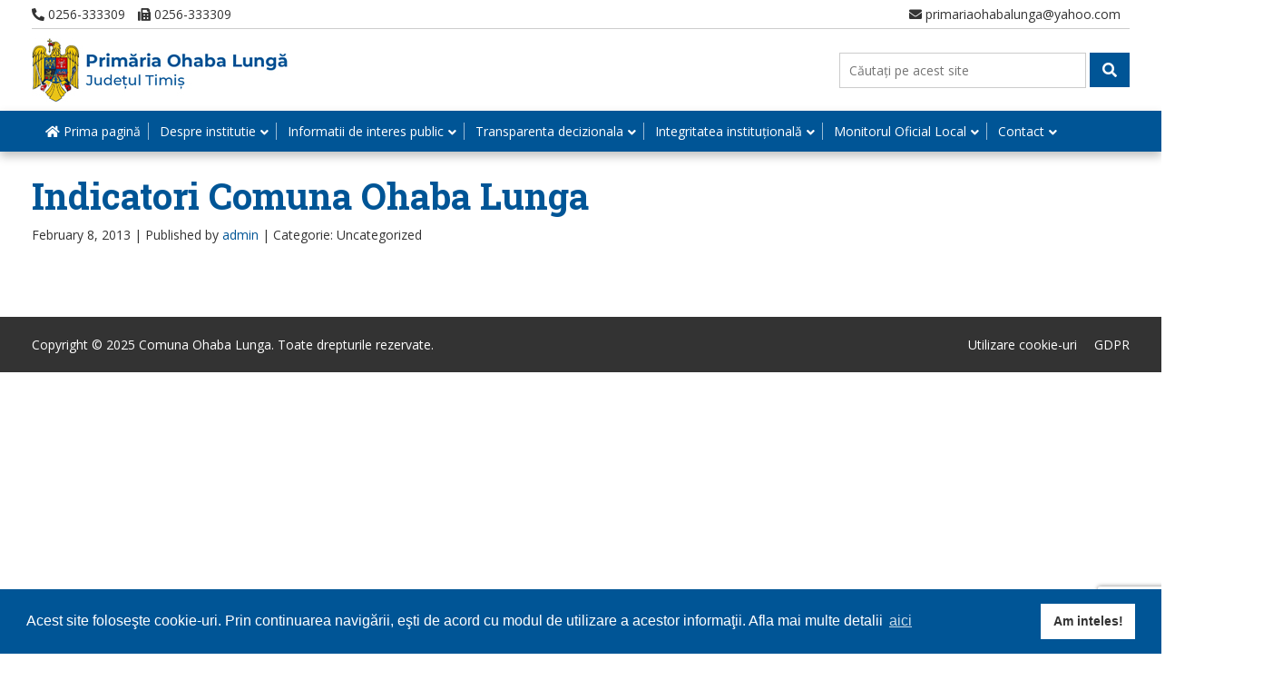

--- FILE ---
content_type: text/html; charset=UTF-8
request_url: https://www.comunaohabalunga.ro/buget/indicatori-comuna-ohaba-lunga/
body_size: 25332
content:
<!doctype html>
<html dir="ltr" lang="en-US" prefix="og: https://ogp.me/ns#" class="no-js">
	<head>
		<meta charset="UTF-8">
		<title>Indicatori Comuna Ohaba Lunga - Comuna Ohaba Lunga : Comuna Ohaba Lunga</title>

		<link href="//www.google-analytics.com" rel="dns-prefetch">

		<meta http-equiv="X-UA-Compatible" content="IE=edge,chrome=1">
		<meta name="viewport" content="width=device-width, initial-scale=1.0">
		<meta name="description" content="Judetul Timis">

		<link href="https://fonts.googleapis.com/css?family=Open+Sans|Roboto+Slab:700&display=swap" rel="stylesheet"> 

		
		<!-- All in One SEO 4.8.9 - aioseo.com -->
	<meta name="robots" content="max-image-preview:large" />
	<link rel="canonical" href="https://www.comunaohabalunga.ro/buget/indicatori-comuna-ohaba-lunga/" />
	<meta name="generator" content="All in One SEO (AIOSEO) 4.8.9" />
		<meta property="og:locale" content="en_US" />
		<meta property="og:site_name" content="Comuna Ohaba Lunga - Judetul Timis" />
		<meta property="og:type" content="article" />
		<meta property="og:title" content="Indicatori Comuna Ohaba Lunga - Comuna Ohaba Lunga" />
		<meta property="og:url" content="https://www.comunaohabalunga.ro/buget/indicatori-comuna-ohaba-lunga/" />
		<meta property="og:image" content="https://www.comunaohabalunga.ro/wp-content/uploads/sites/17/2020/03/comuna-ohaba-lunga.jpg" />
		<meta property="og:image:secure_url" content="https://www.comunaohabalunga.ro/wp-content/uploads/sites/17/2020/03/comuna-ohaba-lunga.jpg" />
		<meta property="article:published_time" content="2013-02-08T00:00:00+00:00" />
		<meta property="article:modified_time" content="2013-02-08T00:00:00+00:00" />
		<meta name="twitter:card" content="summary" />
		<meta name="twitter:title" content="Indicatori Comuna Ohaba Lunga - Comuna Ohaba Lunga" />
		<meta name="twitter:image" content="https://www.comunaohabalunga.ro/wp-content/uploads/sites/17/2020/03/comuna-ohaba-lunga.jpg" />
		<script type="application/ld+json" class="aioseo-schema">
			{"@context":"https:\/\/schema.org","@graph":[{"@type":"BreadcrumbList","@id":"https:\/\/www.comunaohabalunga.ro\/buget\/indicatori-comuna-ohaba-lunga\/#breadcrumblist","itemListElement":[{"@type":"ListItem","@id":"https:\/\/www.comunaohabalunga.ro#listItem","position":1,"name":"Home","item":"https:\/\/www.comunaohabalunga.ro","nextItem":{"@type":"ListItem","@id":"https:\/\/www.comunaohabalunga.ro\/buget\/indicatori-comuna-ohaba-lunga\/#listItem","name":"Indicatori Comuna Ohaba Lunga"}},{"@type":"ListItem","@id":"https:\/\/www.comunaohabalunga.ro\/buget\/indicatori-comuna-ohaba-lunga\/#listItem","position":2,"name":"Indicatori Comuna Ohaba Lunga","previousItem":{"@type":"ListItem","@id":"https:\/\/www.comunaohabalunga.ro#listItem","name":"Home"}}]},{"@type":"Organization","@id":"https:\/\/www.comunaohabalunga.ro\/#organization","name":"Comuna Ohaba Lunga","description":"Judetul Timis","url":"https:\/\/www.comunaohabalunga.ro\/","logo":{"@type":"ImageObject","url":"https:\/\/www.comunaohabalunga.ro\/wp-content\/uploads\/sites\/17\/2020\/03\/comuna-ohaba-lunga.jpg","@id":"https:\/\/www.comunaohabalunga.ro\/buget\/indicatori-comuna-ohaba-lunga\/#organizationLogo","width":282,"height":70},"image":{"@id":"https:\/\/www.comunaohabalunga.ro\/buget\/indicatori-comuna-ohaba-lunga\/#organizationLogo"}},{"@type":"WebPage","@id":"https:\/\/www.comunaohabalunga.ro\/buget\/indicatori-comuna-ohaba-lunga\/#webpage","url":"https:\/\/www.comunaohabalunga.ro\/buget\/indicatori-comuna-ohaba-lunga\/","name":"Indicatori Comuna Ohaba Lunga - Comuna Ohaba Lunga","inLanguage":"en-US","isPartOf":{"@id":"https:\/\/www.comunaohabalunga.ro\/#website"},"breadcrumb":{"@id":"https:\/\/www.comunaohabalunga.ro\/buget\/indicatori-comuna-ohaba-lunga\/#breadcrumblist"},"datePublished":"2013-02-08T00:00:00+02:00","dateModified":"2013-02-08T00:00:00+02:00"},{"@type":"WebSite","@id":"https:\/\/www.comunaohabalunga.ro\/#website","url":"https:\/\/www.comunaohabalunga.ro\/","name":"Comuna Ohaba Lunga","description":"Judetul Timis","inLanguage":"en-US","publisher":{"@id":"https:\/\/www.comunaohabalunga.ro\/#organization"}}]}
		</script>
		<!-- All in One SEO -->

<link rel='dns-prefetch' href='//www.comunaohabalunga.ro' />
<link rel='dns-prefetch' href='//use.fontawesome.com' />
<link rel='dns-prefetch' href='//www.googletagmanager.com' />
<script type="text/javascript">
/* <![CDATA[ */
window._wpemojiSettings = {"baseUrl":"https:\/\/s.w.org\/images\/core\/emoji\/15.0.3\/72x72\/","ext":".png","svgUrl":"https:\/\/s.w.org\/images\/core\/emoji\/15.0.3\/svg\/","svgExt":".svg","source":{"concatemoji":"https:\/\/www.comunaohabalunga.ro\/wp-includes\/js\/wp-emoji-release.min.js?ver=f336eda6cb47cf24d3e40dccfe27c165"}};
/*! This file is auto-generated */
!function(i,n){var o,s,e;function c(e){try{var t={supportTests:e,timestamp:(new Date).valueOf()};sessionStorage.setItem(o,JSON.stringify(t))}catch(e){}}function p(e,t,n){e.clearRect(0,0,e.canvas.width,e.canvas.height),e.fillText(t,0,0);var t=new Uint32Array(e.getImageData(0,0,e.canvas.width,e.canvas.height).data),r=(e.clearRect(0,0,e.canvas.width,e.canvas.height),e.fillText(n,0,0),new Uint32Array(e.getImageData(0,0,e.canvas.width,e.canvas.height).data));return t.every(function(e,t){return e===r[t]})}function u(e,t,n){switch(t){case"flag":return n(e,"\ud83c\udff3\ufe0f\u200d\u26a7\ufe0f","\ud83c\udff3\ufe0f\u200b\u26a7\ufe0f")?!1:!n(e,"\ud83c\uddfa\ud83c\uddf3","\ud83c\uddfa\u200b\ud83c\uddf3")&&!n(e,"\ud83c\udff4\udb40\udc67\udb40\udc62\udb40\udc65\udb40\udc6e\udb40\udc67\udb40\udc7f","\ud83c\udff4\u200b\udb40\udc67\u200b\udb40\udc62\u200b\udb40\udc65\u200b\udb40\udc6e\u200b\udb40\udc67\u200b\udb40\udc7f");case"emoji":return!n(e,"\ud83d\udc26\u200d\u2b1b","\ud83d\udc26\u200b\u2b1b")}return!1}function f(e,t,n){var r="undefined"!=typeof WorkerGlobalScope&&self instanceof WorkerGlobalScope?new OffscreenCanvas(300,150):i.createElement("canvas"),a=r.getContext("2d",{willReadFrequently:!0}),o=(a.textBaseline="top",a.font="600 32px Arial",{});return e.forEach(function(e){o[e]=t(a,e,n)}),o}function t(e){var t=i.createElement("script");t.src=e,t.defer=!0,i.head.appendChild(t)}"undefined"!=typeof Promise&&(o="wpEmojiSettingsSupports",s=["flag","emoji"],n.supports={everything:!0,everythingExceptFlag:!0},e=new Promise(function(e){i.addEventListener("DOMContentLoaded",e,{once:!0})}),new Promise(function(t){var n=function(){try{var e=JSON.parse(sessionStorage.getItem(o));if("object"==typeof e&&"number"==typeof e.timestamp&&(new Date).valueOf()<e.timestamp+604800&&"object"==typeof e.supportTests)return e.supportTests}catch(e){}return null}();if(!n){if("undefined"!=typeof Worker&&"undefined"!=typeof OffscreenCanvas&&"undefined"!=typeof URL&&URL.createObjectURL&&"undefined"!=typeof Blob)try{var e="postMessage("+f.toString()+"("+[JSON.stringify(s),u.toString(),p.toString()].join(",")+"));",r=new Blob([e],{type:"text/javascript"}),a=new Worker(URL.createObjectURL(r),{name:"wpTestEmojiSupports"});return void(a.onmessage=function(e){c(n=e.data),a.terminate(),t(n)})}catch(e){}c(n=f(s,u,p))}t(n)}).then(function(e){for(var t in e)n.supports[t]=e[t],n.supports.everything=n.supports.everything&&n.supports[t],"flag"!==t&&(n.supports.everythingExceptFlag=n.supports.everythingExceptFlag&&n.supports[t]);n.supports.everythingExceptFlag=n.supports.everythingExceptFlag&&!n.supports.flag,n.DOMReady=!1,n.readyCallback=function(){n.DOMReady=!0}}).then(function(){return e}).then(function(){var e;n.supports.everything||(n.readyCallback(),(e=n.source||{}).concatemoji?t(e.concatemoji):e.wpemoji&&e.twemoji&&(t(e.twemoji),t(e.wpemoji)))}))}((window,document),window._wpemojiSettings);
/* ]]> */
</script>
<link rel='stylesheet' id='premium-addons-css' href='https://www.comunaohabalunga.ro/wp-content/plugins/premium-addons-for-elementor/assets/frontend/min-css/premium-addons.min.css?ver=4.10.35' media='all' />
<style id='wp-emoji-styles-inline-css' type='text/css'>

	img.wp-smiley, img.emoji {
		display: inline !important;
		border: none !important;
		box-shadow: none !important;
		height: 1em !important;
		width: 1em !important;
		margin: 0 0.07em !important;
		vertical-align: -0.1em !important;
		background: none !important;
		padding: 0 !important;
	}
</style>
<link rel='stylesheet' id='wp-block-library-css' href='https://www.comunaohabalunga.ro/wp-includes/css/dist/block-library/style.min.css?ver=f336eda6cb47cf24d3e40dccfe27c165' media='all' />
<style id='font-awesome-svg-styles-default-inline-css' type='text/css'>
.svg-inline--fa {
  display: inline-block;
  height: 1em;
  overflow: visible;
  vertical-align: -.125em;
}
</style>
<link rel='stylesheet' id='font-awesome-svg-styles-css' href='https://www.comunaohabalunga.ro/wp-content/uploads/sites/17/font-awesome/v5.12.1/css/svg-with-js.css' media='all' />
<style id='font-awesome-svg-styles-inline-css' type='text/css'>
   .wp-block-font-awesome-icon svg::before,
   .wp-rich-text-font-awesome-icon svg::before {content: unset;}
</style>
<style id='classic-theme-styles-inline-css' type='text/css'>
/*! This file is auto-generated */
.wp-block-button__link{color:#fff;background-color:#32373c;border-radius:9999px;box-shadow:none;text-decoration:none;padding:calc(.667em + 2px) calc(1.333em + 2px);font-size:1.125em}.wp-block-file__button{background:#32373c;color:#fff;text-decoration:none}
</style>
<style id='global-styles-inline-css' type='text/css'>
body{--wp--preset--color--black: #000000;--wp--preset--color--cyan-bluish-gray: #abb8c3;--wp--preset--color--white: #ffffff;--wp--preset--color--pale-pink: #f78da7;--wp--preset--color--vivid-red: #cf2e2e;--wp--preset--color--luminous-vivid-orange: #ff6900;--wp--preset--color--luminous-vivid-amber: #fcb900;--wp--preset--color--light-green-cyan: #7bdcb5;--wp--preset--color--vivid-green-cyan: #00d084;--wp--preset--color--pale-cyan-blue: #8ed1fc;--wp--preset--color--vivid-cyan-blue: #0693e3;--wp--preset--color--vivid-purple: #9b51e0;--wp--preset--gradient--vivid-cyan-blue-to-vivid-purple: linear-gradient(135deg,rgba(6,147,227,1) 0%,rgb(155,81,224) 100%);--wp--preset--gradient--light-green-cyan-to-vivid-green-cyan: linear-gradient(135deg,rgb(122,220,180) 0%,rgb(0,208,130) 100%);--wp--preset--gradient--luminous-vivid-amber-to-luminous-vivid-orange: linear-gradient(135deg,rgba(252,185,0,1) 0%,rgba(255,105,0,1) 100%);--wp--preset--gradient--luminous-vivid-orange-to-vivid-red: linear-gradient(135deg,rgba(255,105,0,1) 0%,rgb(207,46,46) 100%);--wp--preset--gradient--very-light-gray-to-cyan-bluish-gray: linear-gradient(135deg,rgb(238,238,238) 0%,rgb(169,184,195) 100%);--wp--preset--gradient--cool-to-warm-spectrum: linear-gradient(135deg,rgb(74,234,220) 0%,rgb(151,120,209) 20%,rgb(207,42,186) 40%,rgb(238,44,130) 60%,rgb(251,105,98) 80%,rgb(254,248,76) 100%);--wp--preset--gradient--blush-light-purple: linear-gradient(135deg,rgb(255,206,236) 0%,rgb(152,150,240) 100%);--wp--preset--gradient--blush-bordeaux: linear-gradient(135deg,rgb(254,205,165) 0%,rgb(254,45,45) 50%,rgb(107,0,62) 100%);--wp--preset--gradient--luminous-dusk: linear-gradient(135deg,rgb(255,203,112) 0%,rgb(199,81,192) 50%,rgb(65,88,208) 100%);--wp--preset--gradient--pale-ocean: linear-gradient(135deg,rgb(255,245,203) 0%,rgb(182,227,212) 50%,rgb(51,167,181) 100%);--wp--preset--gradient--electric-grass: linear-gradient(135deg,rgb(202,248,128) 0%,rgb(113,206,126) 100%);--wp--preset--gradient--midnight: linear-gradient(135deg,rgb(2,3,129) 0%,rgb(40,116,252) 100%);--wp--preset--font-size--small: 13px;--wp--preset--font-size--medium: 20px;--wp--preset--font-size--large: 36px;--wp--preset--font-size--x-large: 42px;--wp--preset--spacing--20: 0.44rem;--wp--preset--spacing--30: 0.67rem;--wp--preset--spacing--40: 1rem;--wp--preset--spacing--50: 1.5rem;--wp--preset--spacing--60: 2.25rem;--wp--preset--spacing--70: 3.38rem;--wp--preset--spacing--80: 5.06rem;--wp--preset--shadow--natural: 6px 6px 9px rgba(0, 0, 0, 0.2);--wp--preset--shadow--deep: 12px 12px 50px rgba(0, 0, 0, 0.4);--wp--preset--shadow--sharp: 6px 6px 0px rgba(0, 0, 0, 0.2);--wp--preset--shadow--outlined: 6px 6px 0px -3px rgba(255, 255, 255, 1), 6px 6px rgba(0, 0, 0, 1);--wp--preset--shadow--crisp: 6px 6px 0px rgba(0, 0, 0, 1);}:where(.is-layout-flex){gap: 0.5em;}:where(.is-layout-grid){gap: 0.5em;}body .is-layout-flex{display: flex;}body .is-layout-flex{flex-wrap: wrap;align-items: center;}body .is-layout-flex > *{margin: 0;}body .is-layout-grid{display: grid;}body .is-layout-grid > *{margin: 0;}:where(.wp-block-columns.is-layout-flex){gap: 2em;}:where(.wp-block-columns.is-layout-grid){gap: 2em;}:where(.wp-block-post-template.is-layout-flex){gap: 1.25em;}:where(.wp-block-post-template.is-layout-grid){gap: 1.25em;}.has-black-color{color: var(--wp--preset--color--black) !important;}.has-cyan-bluish-gray-color{color: var(--wp--preset--color--cyan-bluish-gray) !important;}.has-white-color{color: var(--wp--preset--color--white) !important;}.has-pale-pink-color{color: var(--wp--preset--color--pale-pink) !important;}.has-vivid-red-color{color: var(--wp--preset--color--vivid-red) !important;}.has-luminous-vivid-orange-color{color: var(--wp--preset--color--luminous-vivid-orange) !important;}.has-luminous-vivid-amber-color{color: var(--wp--preset--color--luminous-vivid-amber) !important;}.has-light-green-cyan-color{color: var(--wp--preset--color--light-green-cyan) !important;}.has-vivid-green-cyan-color{color: var(--wp--preset--color--vivid-green-cyan) !important;}.has-pale-cyan-blue-color{color: var(--wp--preset--color--pale-cyan-blue) !important;}.has-vivid-cyan-blue-color{color: var(--wp--preset--color--vivid-cyan-blue) !important;}.has-vivid-purple-color{color: var(--wp--preset--color--vivid-purple) !important;}.has-black-background-color{background-color: var(--wp--preset--color--black) !important;}.has-cyan-bluish-gray-background-color{background-color: var(--wp--preset--color--cyan-bluish-gray) !important;}.has-white-background-color{background-color: var(--wp--preset--color--white) !important;}.has-pale-pink-background-color{background-color: var(--wp--preset--color--pale-pink) !important;}.has-vivid-red-background-color{background-color: var(--wp--preset--color--vivid-red) !important;}.has-luminous-vivid-orange-background-color{background-color: var(--wp--preset--color--luminous-vivid-orange) !important;}.has-luminous-vivid-amber-background-color{background-color: var(--wp--preset--color--luminous-vivid-amber) !important;}.has-light-green-cyan-background-color{background-color: var(--wp--preset--color--light-green-cyan) !important;}.has-vivid-green-cyan-background-color{background-color: var(--wp--preset--color--vivid-green-cyan) !important;}.has-pale-cyan-blue-background-color{background-color: var(--wp--preset--color--pale-cyan-blue) !important;}.has-vivid-cyan-blue-background-color{background-color: var(--wp--preset--color--vivid-cyan-blue) !important;}.has-vivid-purple-background-color{background-color: var(--wp--preset--color--vivid-purple) !important;}.has-black-border-color{border-color: var(--wp--preset--color--black) !important;}.has-cyan-bluish-gray-border-color{border-color: var(--wp--preset--color--cyan-bluish-gray) !important;}.has-white-border-color{border-color: var(--wp--preset--color--white) !important;}.has-pale-pink-border-color{border-color: var(--wp--preset--color--pale-pink) !important;}.has-vivid-red-border-color{border-color: var(--wp--preset--color--vivid-red) !important;}.has-luminous-vivid-orange-border-color{border-color: var(--wp--preset--color--luminous-vivid-orange) !important;}.has-luminous-vivid-amber-border-color{border-color: var(--wp--preset--color--luminous-vivid-amber) !important;}.has-light-green-cyan-border-color{border-color: var(--wp--preset--color--light-green-cyan) !important;}.has-vivid-green-cyan-border-color{border-color: var(--wp--preset--color--vivid-green-cyan) !important;}.has-pale-cyan-blue-border-color{border-color: var(--wp--preset--color--pale-cyan-blue) !important;}.has-vivid-cyan-blue-border-color{border-color: var(--wp--preset--color--vivid-cyan-blue) !important;}.has-vivid-purple-border-color{border-color: var(--wp--preset--color--vivid-purple) !important;}.has-vivid-cyan-blue-to-vivid-purple-gradient-background{background: var(--wp--preset--gradient--vivid-cyan-blue-to-vivid-purple) !important;}.has-light-green-cyan-to-vivid-green-cyan-gradient-background{background: var(--wp--preset--gradient--light-green-cyan-to-vivid-green-cyan) !important;}.has-luminous-vivid-amber-to-luminous-vivid-orange-gradient-background{background: var(--wp--preset--gradient--luminous-vivid-amber-to-luminous-vivid-orange) !important;}.has-luminous-vivid-orange-to-vivid-red-gradient-background{background: var(--wp--preset--gradient--luminous-vivid-orange-to-vivid-red) !important;}.has-very-light-gray-to-cyan-bluish-gray-gradient-background{background: var(--wp--preset--gradient--very-light-gray-to-cyan-bluish-gray) !important;}.has-cool-to-warm-spectrum-gradient-background{background: var(--wp--preset--gradient--cool-to-warm-spectrum) !important;}.has-blush-light-purple-gradient-background{background: var(--wp--preset--gradient--blush-light-purple) !important;}.has-blush-bordeaux-gradient-background{background: var(--wp--preset--gradient--blush-bordeaux) !important;}.has-luminous-dusk-gradient-background{background: var(--wp--preset--gradient--luminous-dusk) !important;}.has-pale-ocean-gradient-background{background: var(--wp--preset--gradient--pale-ocean) !important;}.has-electric-grass-gradient-background{background: var(--wp--preset--gradient--electric-grass) !important;}.has-midnight-gradient-background{background: var(--wp--preset--gradient--midnight) !important;}.has-small-font-size{font-size: var(--wp--preset--font-size--small) !important;}.has-medium-font-size{font-size: var(--wp--preset--font-size--medium) !important;}.has-large-font-size{font-size: var(--wp--preset--font-size--large) !important;}.has-x-large-font-size{font-size: var(--wp--preset--font-size--x-large) !important;}
.wp-block-navigation a:where(:not(.wp-element-button)){color: inherit;}
:where(.wp-block-post-template.is-layout-flex){gap: 1.25em;}:where(.wp-block-post-template.is-layout-grid){gap: 1.25em;}
:where(.wp-block-columns.is-layout-flex){gap: 2em;}:where(.wp-block-columns.is-layout-grid){gap: 2em;}
.wp-block-pullquote{font-size: 1.5em;line-height: 1.6;}
</style>
<link rel='stylesheet' id='contact-form-7-css' href='https://www.comunaohabalunga.ro/wp-content/plugins/contact-form-7/includes/css/styles.css?ver=5.9.6' media='all' />
<style id='responsive-menu-inline-css' type='text/css'>
/** This file is major component of this plugin so please don't try to edit here. */
#rmp_menu_trigger-3745 {
  width: 40px;
  height: 35px;
  position: absolute;
  top: 15px;
  border-radius: 5px;
  display: none;
  text-decoration: none;
  right: 5%;
  background: #005596;
  transition: transform 0.5s, background-color 0.5s;
}
#rmp_menu_trigger-3745:hover, #rmp_menu_trigger-3745:focus {
  background: #005596;
  text-decoration: unset;
}
#rmp_menu_trigger-3745.is-active {
  background: #005596;
}
#rmp_menu_trigger-3745 .rmp-trigger-box {
  width: 25px;
  color: #ffffff;
}
#rmp_menu_trigger-3745 .rmp-trigger-icon-active, #rmp_menu_trigger-3745 .rmp-trigger-text-open {
  display: none;
}
#rmp_menu_trigger-3745.is-active .rmp-trigger-icon-active, #rmp_menu_trigger-3745.is-active .rmp-trigger-text-open {
  display: inline;
}
#rmp_menu_trigger-3745.is-active .rmp-trigger-icon-inactive, #rmp_menu_trigger-3745.is-active .rmp-trigger-text {
  display: none;
}
#rmp_menu_trigger-3745 .rmp-trigger-label {
  color: #ffffff;
  pointer-events: none;
  line-height: 13px;
  font-family: inherit;
  font-size: 14px;
  display: inline;
  text-transform: inherit;
}
#rmp_menu_trigger-3745 .rmp-trigger-label.rmp-trigger-label-top {
  display: block;
  margin-bottom: 12px;
}
#rmp_menu_trigger-3745 .rmp-trigger-label.rmp-trigger-label-bottom {
  display: block;
  margin-top: 12px;
}
#rmp_menu_trigger-3745 .responsive-menu-pro-inner {
  display: block;
}
#rmp_menu_trigger-3745 .rmp-trigger-icon-inactive .rmp-font-icon {
  color: #ffffff;
}
#rmp_menu_trigger-3745 .responsive-menu-pro-inner, #rmp_menu_trigger-3745 .responsive-menu-pro-inner::before, #rmp_menu_trigger-3745 .responsive-menu-pro-inner::after {
  width: 25px;
  height: 3px;
  background-color: #ffffff;
  border-radius: 4px;
  position: absolute;
}
#rmp_menu_trigger-3745 .rmp-trigger-icon-active .rmp-font-icon {
  color: #ffffff;
}
#rmp_menu_trigger-3745.is-active .responsive-menu-pro-inner, #rmp_menu_trigger-3745.is-active .responsive-menu-pro-inner::before, #rmp_menu_trigger-3745.is-active .responsive-menu-pro-inner::after {
  background-color: #ffffff;
}
#rmp_menu_trigger-3745:hover .rmp-trigger-icon-inactive .rmp-font-icon {
  color: #ffffff;
}
#rmp_menu_trigger-3745:not(.is-active):hover .responsive-menu-pro-inner, #rmp_menu_trigger-3745:not(.is-active):hover .responsive-menu-pro-inner::before, #rmp_menu_trigger-3745:not(.is-active):hover .responsive-menu-pro-inner::after {
  background-color: #ffffff;
}
#rmp_menu_trigger-3745 .responsive-menu-pro-inner::before {
  top: 10px;
}
#rmp_menu_trigger-3745 .responsive-menu-pro-inner::after {
  bottom: 10px;
}
#rmp_menu_trigger-3745.is-active .responsive-menu-pro-inner::after {
  bottom: 0;
}
/* Hamburger menu styling */
@media screen and (max-width: 991px) {
  /** Menu Title Style */
  /** Menu Additional Content Style */
  .navigation {
    display: none !important;
  }
  #rmp_menu_trigger-3745 {
    display: block;
  }
  #rmp-container-3745 {
    position: fixed;
    top: 0;
    margin: 0;
    transition: transform 0.5s;
    overflow: auto;
    display: block;
    width: 75%;
    background-color: #005596;
    background-image: url("");
    height: 100%;
    left: 0;
    padding-top: 0px;
    padding-left: 0px;
    padding-bottom: 0px;
    padding-right: 0px;
  }
  #rmp-menu-wrap-3745 {
    padding-top: 0px;
    padding-left: 0px;
    padding-bottom: 0px;
    padding-right: 0px;
    background-color: #005596;
  }
  #rmp-menu-wrap-3745 .rmp-menu, #rmp-menu-wrap-3745 .rmp-submenu {
    width: 100%;
    box-sizing: border-box;
    margin: 0;
    padding: 0;
  }
  #rmp-menu-wrap-3745 .rmp-submenu-depth-1 .rmp-menu-item-link {
    padding-left: 10%;
  }
  #rmp-menu-wrap-3745 .rmp-submenu-depth-2 .rmp-menu-item-link {
    padding-left: 15%;
  }
  #rmp-menu-wrap-3745 .rmp-submenu-depth-3 .rmp-menu-item-link {
    padding-left: 20%;
  }
  #rmp-menu-wrap-3745 .rmp-submenu-depth-4 .rmp-menu-item-link {
    padding-left: 25%;
  }
  #rmp-menu-wrap-3745 .rmp-submenu.rmp-submenu-open {
    display: block;
  }
  #rmp-menu-wrap-3745 .rmp-menu-item {
    width: 100%;
    list-style: none;
    margin: 0;
  }
  #rmp-menu-wrap-3745 .rmp-menu-item-link {
    height: 40px;
    line-height: 40px;
    font-size: 13px;
    border-bottom: 1px solid #ffffff;
    font-family: inherit;
    color: #ffffff;
    text-align: left;
    background-color: #005596;
    font-weight: normal;
    letter-spacing: 0px;
    display: block;
    box-sizing: border-box;
    width: 100%;
    text-decoration: none;
    position: relative;
    overflow: hidden;
    transition: background-color 0.5s, border-color 0.5s, 0.5s;
    padding: 0 5%;
    padding-right: 50px;
  }
  #rmp-menu-wrap-3745 .rmp-menu-item-link:after, #rmp-menu-wrap-3745 .rmp-menu-item-link:before {
    display: none;
  }
  #rmp-menu-wrap-3745 .rmp-menu-item-link:hover, #rmp-menu-wrap-3745 .rmp-menu-item-link:focus {
    color: #ffffff;
    border-color: #ffffff;
    background-color: #005596;
  }
  #rmp-menu-wrap-3745 .rmp-menu-item-link:focus {
    outline: none;
    border-color: unset;
    box-shadow: unset;
  }
  #rmp-menu-wrap-3745 .rmp-menu-item-link .rmp-font-icon {
    height: 40px;
    line-height: 40px;
    margin-right: 10px;
    font-size: 13px;
  }
  #rmp-menu-wrap-3745 .rmp-menu-current-item .rmp-menu-item-link {
    color: #ffffff;
    border-color: #ffffff;
    background-color: #005596;
  }
  #rmp-menu-wrap-3745 .rmp-menu-current-item .rmp-menu-item-link:hover, #rmp-menu-wrap-3745 .rmp-menu-current-item .rmp-menu-item-link:focus {
    color: #ffffff;
    border-color: #ffffff;
    background-color: #005596;
  }
  #rmp-menu-wrap-3745 .rmp-menu-subarrow {
    position: absolute;
    top: 0;
    bottom: 0;
    text-align: center;
    overflow: hidden;
    background-size: cover;
    overflow: hidden;
    right: 0;
    border-left-style: solid;
    border-left-color: #005596;
    border-left-width: 1px;
    height: 39px;
    width: 40px;
    color: #ffffff;
    background-color: #005596;
  }
  #rmp-menu-wrap-3745 .rmp-menu-subarrow svg {
    fill: #ffffff;
  }
  #rmp-menu-wrap-3745 .rmp-menu-subarrow:hover {
    color: #ffffff;
    border-color: #005596;
    background-color: #005596;
  }
  #rmp-menu-wrap-3745 .rmp-menu-subarrow:hover svg {
    fill: #ffffff;
  }
  #rmp-menu-wrap-3745 .rmp-menu-subarrow .rmp-font-icon {
    margin-right: unset;
  }
  #rmp-menu-wrap-3745 .rmp-menu-subarrow * {
    vertical-align: middle;
    line-height: 39px;
  }
  #rmp-menu-wrap-3745 .rmp-menu-subarrow-active {
    display: block;
    background-size: cover;
    color: #ffffff;
    border-color: #005596;
    background-color: #005596;
  }
  #rmp-menu-wrap-3745 .rmp-menu-subarrow-active svg {
    fill: #ffffff;
  }
  #rmp-menu-wrap-3745 .rmp-menu-subarrow-active:hover {
    color: #ffffff;
    border-color: #005596;
    background-color: #005596;
  }
  #rmp-menu-wrap-3745 .rmp-menu-subarrow-active:hover svg {
    fill: #ffffff;
  }
  #rmp-menu-wrap-3745 .rmp-submenu {
    display: none;
  }
  #rmp-menu-wrap-3745 .rmp-submenu .rmp-menu-item-link {
    height: 40px;
    line-height: 40px;
    letter-spacing: 0px;
    font-size: 13px;
    border-bottom: 1px solid #ffffff;
    font-family: inherit;
    font-weight: normal;
    color: #ffffff;
    text-align: left;
    background-color: #005596;
  }
  #rmp-menu-wrap-3745 .rmp-submenu .rmp-menu-item-link:hover, #rmp-menu-wrap-3745 .rmp-submenu .rmp-menu-item-link:focus {
    color: #ffffff;
    border-color: #ffffff;
    background-color: #005596;
  }
  #rmp-menu-wrap-3745 .rmp-submenu .rmp-menu-current-item .rmp-menu-item-link {
    color: #ffffff;
    border-color: #ffffff;
    background-color: #005596;
  }
  #rmp-menu-wrap-3745 .rmp-submenu .rmp-menu-current-item .rmp-menu-item-link:hover, #rmp-menu-wrap-3745 .rmp-submenu .rmp-menu-current-item .rmp-menu-item-link:focus {
    color: #ffffff;
    border-color: #ffffff;
    background-color: #005596;
  }
  #rmp-menu-wrap-3745 .rmp-submenu .rmp-menu-subarrow {
    right: 0;
    border-right: unset;
    border-left-style: solid;
    border-left-color: #005596;
    border-left-width: 1px;
    height: 39px;
    line-height: 39px;
    width: 40px;
    color: #ffffff;
    background-color: #005596;
  }
  #rmp-menu-wrap-3745 .rmp-submenu .rmp-menu-subarrow:hover {
    color: #ffffff;
    border-color: #005596;
    background-color: #005596;
  }
  #rmp-menu-wrap-3745 .rmp-submenu .rmp-menu-subarrow-active {
    color: #ffffff;
    border-color: #005596;
    background-color: #005596;
  }
  #rmp-menu-wrap-3745 .rmp-submenu .rmp-menu-subarrow-active:hover {
    color: #ffffff;
    border-color: #005596;
    background-color: #005596;
  }
  #rmp-menu-wrap-3745 .rmp-menu-item-description {
    margin: 0;
    padding: 5px 5%;
    opacity: 0.8;
    color: #ffffff;
  }
  #rmp-search-box-3745 {
    display: block;
    padding-top: 0px;
    padding-left: 5%;
    padding-bottom: 0px;
    padding-right: 5%;
  }
  #rmp-search-box-3745 .rmp-search-form {
    margin: 0;
  }
  #rmp-search-box-3745 .rmp-search-box {
    background: #ffffff;
    border: 1px solid #dadada;
    color: #333333;
    width: 100%;
    padding: 0 5%;
    border-radius: 30px;
    height: 45px;
    -webkit-appearance: none;
  }
  #rmp-search-box-3745 .rmp-search-box::placeholder {
    color: #c7c7cd;
  }
  #rmp-search-box-3745 .rmp-search-box:focus {
    background-color: #ffffff;
    outline: 2px solid #dadada;
    color: #333333;
  }
  #rmp-menu-title-3745 {
    background-color: #212121;
    color: #ffffff;
    text-align: left;
    font-size: 14px;
    padding-top: 10%;
    padding-left: 5%;
    padding-bottom: 0%;
    padding-right: 5%;
    font-weight: 400;
    transition: background-color 0.5s, border-color 0.5s, color 0.5s;
  }
  #rmp-menu-title-3745:hover {
    background-color: #212121;
    color: #ffffff;
  }
  #rmp-menu-title-3745 > .rmp-menu-title-link {
    color: #ffffff;
    width: 100%;
    background-color: unset;
    text-decoration: none;
  }
  #rmp-menu-title-3745 > .rmp-menu-title-link:hover {
    color: #ffffff;
  }
  #rmp-menu-title-3745 .rmp-font-icon {
    font-size: 14px;
  }
  #rmp-menu-additional-content-3745 {
    padding-top: 0px;
    padding-left: 5%;
    padding-bottom: 0px;
    padding-right: 5%;
    color: #ffffff;
    text-align: center;
    font-size: 16px;
  }
}
/**
This file contents common styling of menus.
*/
.rmp-container {
  display: none;
  visibility: visible;
  padding: 0px 0px 0px 0px;
  z-index: 99998;
  transition: all 0.3s;
  /** Scrolling bar in menu setting box **/
}
.rmp-container.rmp-fade-top, .rmp-container.rmp-fade-left, .rmp-container.rmp-fade-right, .rmp-container.rmp-fade-bottom {
  display: none;
}
.rmp-container.rmp-slide-left, .rmp-container.rmp-push-left {
  transform: translateX(-100%);
  -ms-transform: translateX(-100%);
  -webkit-transform: translateX(-100%);
  -moz-transform: translateX(-100%);
}
.rmp-container.rmp-slide-left.rmp-menu-open, .rmp-container.rmp-push-left.rmp-menu-open {
  transform: translateX(0);
  -ms-transform: translateX(0);
  -webkit-transform: translateX(0);
  -moz-transform: translateX(0);
}
.rmp-container.rmp-slide-right, .rmp-container.rmp-push-right {
  transform: translateX(100%);
  -ms-transform: translateX(100%);
  -webkit-transform: translateX(100%);
  -moz-transform: translateX(100%);
}
.rmp-container.rmp-slide-right.rmp-menu-open, .rmp-container.rmp-push-right.rmp-menu-open {
  transform: translateX(0);
  -ms-transform: translateX(0);
  -webkit-transform: translateX(0);
  -moz-transform: translateX(0);
}
.rmp-container.rmp-slide-top, .rmp-container.rmp-push-top {
  transform: translateY(-100%);
  -ms-transform: translateY(-100%);
  -webkit-transform: translateY(-100%);
  -moz-transform: translateY(-100%);
}
.rmp-container.rmp-slide-top.rmp-menu-open, .rmp-container.rmp-push-top.rmp-menu-open {
  transform: translateY(0);
  -ms-transform: translateY(0);
  -webkit-transform: translateY(0);
  -moz-transform: translateY(0);
}
.rmp-container.rmp-slide-bottom, .rmp-container.rmp-push-bottom {
  transform: translateY(100%);
  -ms-transform: translateY(100%);
  -webkit-transform: translateY(100%);
  -moz-transform: translateY(100%);
}
.rmp-container.rmp-slide-bottom.rmp-menu-open, .rmp-container.rmp-push-bottom.rmp-menu-open {
  transform: translateX(0);
  -ms-transform: translateX(0);
  -webkit-transform: translateX(0);
  -moz-transform: translateX(0);
}
.rmp-container::-webkit-scrollbar {
  width: 0px;
}
.rmp-container ::-webkit-scrollbar-track {
  box-shadow: inset 0 0 5px transparent;
}
.rmp-container ::-webkit-scrollbar-thumb {
  background: transparent;
}
.rmp-container ::-webkit-scrollbar-thumb:hover {
  background: transparent;
}
.rmp-container .rmp-menu-wrap .rmp-menu {
  transition: none;
  border-radius: 0;
  box-shadow: none;
  background: none;
  border: 0;
  bottom: auto;
  box-sizing: border-box;
  clip: auto;
  color: #666;
  display: block;
  float: none;
  font-family: inherit;
  font-size: 14px;
  height: auto;
  left: auto;
  line-height: 1.7;
  list-style-type: none;
  margin: 0;
  min-height: auto;
  max-height: none;
  opacity: 1;
  outline: none;
  overflow: visible;
  padding: 0;
  position: relative;
  pointer-events: auto;
  right: auto;
  text-align: left;
  text-decoration: none;
  text-indent: 0;
  text-transform: none;
  transform: none;
  top: auto;
  visibility: inherit;
  width: auto;
  word-wrap: break-word;
  white-space: normal;
}
.rmp-container .rmp-menu-additional-content {
  display: block;
  word-break: break-word;
}
.rmp-container .rmp-menu-title {
  display: flex;
  flex-direction: column;
}
.rmp-container .rmp-menu-title .rmp-menu-title-image {
  max-width: 100%;
  margin-bottom: 15px;
  display: block;
  margin: auto;
  margin-bottom: 15px;
}
button.rmp_menu_trigger {
  z-index: 999999;
  overflow: hidden;
  outline: none;
  border: 0;
  display: none;
  margin: 0;
  transition: transform 0.5s, background-color 0.5s;
  padding: 0;
}
button.rmp_menu_trigger .responsive-menu-pro-inner::before, button.rmp_menu_trigger .responsive-menu-pro-inner::after {
  content: "";
  display: block;
}
button.rmp_menu_trigger .responsive-menu-pro-inner::before {
  top: 10px;
}
button.rmp_menu_trigger .responsive-menu-pro-inner::after {
  bottom: 10px;
}
button.rmp_menu_trigger .rmp-trigger-box {
  width: 40px;
  display: inline-block;
  position: relative;
  pointer-events: none;
  vertical-align: super;
}
/*  Menu Trigger Boring Animation */
.rmp-menu-trigger-boring .responsive-menu-pro-inner {
  transition-property: none;
}
.rmp-menu-trigger-boring .responsive-menu-pro-inner::after, .rmp-menu-trigger-boring .responsive-menu-pro-inner::before {
  transition-property: none;
}
.rmp-menu-trigger-boring.is-active .responsive-menu-pro-inner {
  transform: rotate(45deg);
}
.rmp-menu-trigger-boring.is-active .responsive-menu-pro-inner:before {
  top: 0;
  opacity: 0;
}
.rmp-menu-trigger-boring.is-active .responsive-menu-pro-inner:after {
  bottom: 0;
  transform: rotate(-90deg);
}

</style>
<link rel='stylesheet' id='dashicons-css' href='https://www.comunaohabalunga.ro/wp-includes/css/dashicons.min.css?ver=f336eda6cb47cf24d3e40dccfe27c165' media='all' />
<link rel='stylesheet' id='htbbootstrap-css' href='https://www.comunaohabalunga.ro/wp-content/plugins/ht-mega-for-elementor/assets/css/htbbootstrap.css?ver=2.9.8' media='all' />
<link rel='stylesheet' id='font-awesome-css' href='https://www.comunaohabalunga.ro/wp-content/plugins/elementor/assets/lib/font-awesome/css/font-awesome.min.css?ver=4.7.0' media='all' />
<link rel='stylesheet' id='htmega-animation-css' href='https://www.comunaohabalunga.ro/wp-content/plugins/ht-mega-for-elementor/assets/css/animation.css?ver=2.9.8' media='all' />
<link rel='stylesheet' id='htmega-keyframes-css' href='https://www.comunaohabalunga.ro/wp-content/plugins/ht-mega-for-elementor/assets/css/htmega-keyframes.css?ver=2.9.8' media='all' />
<link rel='stylesheet' id='htmega-global-style-min-css' href='https://www.comunaohabalunga.ro/wp-content/plugins/ht-mega-for-elementor/assets/css/htmega-global-style.min.css?ver=2.9.8' media='all' />
<link rel='stylesheet' id='normalize-css' href='https://www.comunaohabalunga.ro/wp-content/themes/tema-primarie/normalize.css?ver=1.0' media='all' />
<link rel='stylesheet' id='html5blank-css' href='https://www.comunaohabalunga.ro/wp-content/themes/tema-primarie/style.css?ver=3.0' media='all' />
<link rel='stylesheet' id='bootstrapgrid-css' href='https://www.comunaohabalunga.ro/wp-content/themes/tema-primarie/css/bootstrap-grid.css?ver=1.0' media='all' />
<link rel='stylesheet' id='bootstrapcss-css' href='https://www.comunaohabalunga.ro/wp-content/themes/tema-primarie/css/bootstrap.css?ver=1.0' media='all' />
<link rel='stylesheet' id='font-awesome-official-css' href='https://use.fontawesome.com/releases/v5.12.1/css/all.css' media='all' integrity="sha384-v8BU367qNbs/aIZIxuivaU55N5GPF89WBerHoGA4QTcbUjYiLQtKdrfXnqAcXyTv" crossorigin="anonymous" />
<link rel='stylesheet' id='elementor-frontend-css' href='https://www.comunaohabalunga.ro/wp-content/plugins/elementor/assets/css/frontend.min.css?ver=3.22.3' media='all' />
<link rel='stylesheet' id='eael-general-css' href='https://www.comunaohabalunga.ro/wp-content/plugins/essential-addons-for-elementor-lite/assets/front-end/css/view/general.min.css?ver=5.9.24' media='all' />
<link rel='stylesheet' id='font-awesome-official-v4shim-css' href='https://use.fontawesome.com/releases/v5.12.1/css/v4-shims.css' media='all' integrity="sha384-C8a18+Gvny8XkjAdfto/vjAUdpGuPtl1Ix/K2BgKhFaVO6w4onVVHiEaN9h9XsvX" crossorigin="anonymous" />
<style id='font-awesome-official-v4shim-inline-css' type='text/css'>
@font-face {
font-family: "FontAwesome";
font-display: block;
src: url("https://use.fontawesome.com/releases/v5.12.1/webfonts/fa-brands-400.eot"),
		url("https://use.fontawesome.com/releases/v5.12.1/webfonts/fa-brands-400.eot?#iefix") format("embedded-opentype"),
		url("https://use.fontawesome.com/releases/v5.12.1/webfonts/fa-brands-400.woff2") format("woff2"),
		url("https://use.fontawesome.com/releases/v5.12.1/webfonts/fa-brands-400.woff") format("woff"),
		url("https://use.fontawesome.com/releases/v5.12.1/webfonts/fa-brands-400.ttf") format("truetype"),
		url("https://use.fontawesome.com/releases/v5.12.1/webfonts/fa-brands-400.svg#fontawesome") format("svg");
}

@font-face {
font-family: "FontAwesome";
font-display: block;
src: url("https://use.fontawesome.com/releases/v5.12.1/webfonts/fa-solid-900.eot"),
		url("https://use.fontawesome.com/releases/v5.12.1/webfonts/fa-solid-900.eot?#iefix") format("embedded-opentype"),
		url("https://use.fontawesome.com/releases/v5.12.1/webfonts/fa-solid-900.woff2") format("woff2"),
		url("https://use.fontawesome.com/releases/v5.12.1/webfonts/fa-solid-900.woff") format("woff"),
		url("https://use.fontawesome.com/releases/v5.12.1/webfonts/fa-solid-900.ttf") format("truetype"),
		url("https://use.fontawesome.com/releases/v5.12.1/webfonts/fa-solid-900.svg#fontawesome") format("svg");
}

@font-face {
font-family: "FontAwesome";
font-display: block;
src: url("https://use.fontawesome.com/releases/v5.12.1/webfonts/fa-regular-400.eot"),
		url("https://use.fontawesome.com/releases/v5.12.1/webfonts/fa-regular-400.eot?#iefix") format("embedded-opentype"),
		url("https://use.fontawesome.com/releases/v5.12.1/webfonts/fa-regular-400.woff2") format("woff2"),
		url("https://use.fontawesome.com/releases/v5.12.1/webfonts/fa-regular-400.woff") format("woff"),
		url("https://use.fontawesome.com/releases/v5.12.1/webfonts/fa-regular-400.ttf") format("truetype"),
		url("https://use.fontawesome.com/releases/v5.12.1/webfonts/fa-regular-400.svg#fontawesome") format("svg");
unicode-range: U+F004-F005,U+F007,U+F017,U+F022,U+F024,U+F02E,U+F03E,U+F044,U+F057-F059,U+F06E,U+F070,U+F075,U+F07B-F07C,U+F080,U+F086,U+F089,U+F094,U+F09D,U+F0A0,U+F0A4-F0A7,U+F0C5,U+F0C7-F0C8,U+F0E0,U+F0EB,U+F0F3,U+F0F8,U+F0FE,U+F111,U+F118-F11A,U+F11C,U+F133,U+F144,U+F146,U+F14A,U+F14D-F14E,U+F150-F152,U+F15B-F15C,U+F164-F165,U+F185-F186,U+F191-F192,U+F1AD,U+F1C1-F1C9,U+F1CD,U+F1D8,U+F1E3,U+F1EA,U+F1F6,U+F1F9,U+F20A,U+F247-F249,U+F24D,U+F254-F25B,U+F25D,U+F267,U+F271-F274,U+F279,U+F28B,U+F28D,U+F2B5-F2B6,U+F2B9,U+F2BB,U+F2BD,U+F2C1-F2C2,U+F2D0,U+F2D2,U+F2DC,U+F2ED,U+F328,U+F358-F35B,U+F3A5,U+F3D1,U+F410,U+F4AD;
}
</style>
<script type="text/javascript" src="https://www.comunaohabalunga.ro/wp-content/themes/tema-primarie/js/lib/conditionizr-4.3.0.min.js?ver=4.3.0" id="conditionizr-js"></script>
<script type="text/javascript" src="https://www.comunaohabalunga.ro/wp-content/themes/tema-primarie/js/lib/modernizr-2.7.1.min.js?ver=2.7.1" id="modernizr-js"></script>
<script type="text/javascript" src="https://www.comunaohabalunga.ro/wp-includes/js/jquery/jquery.min.js?ver=3.7.1" id="jquery-core-js"></script>
<script type="text/javascript" src="https://www.comunaohabalunga.ro/wp-includes/js/jquery/jquery-migrate.min.js?ver=3.4.1" id="jquery-migrate-js"></script>
<script type="text/javascript" src="https://www.comunaohabalunga.ro/wp-content/themes/tema-primarie/js/scripts.js?ver=1.0.0" id="html5blankscripts-js"></script>
<script type="text/javascript" id="rmp_menu_scripts-js-extra">
/* <![CDATA[ */
var rmp_menu = {"ajaxURL":"https:\/\/www.comunaohabalunga.ro\/wp-admin\/admin-ajax.php","wp_nonce":"0d6d728179","menu":[{"menu_theme":null,"theme_type":"default","theme_location_menu":"","submenu_submenu_arrow_width":"40","submenu_submenu_arrow_width_unit":"px","submenu_submenu_arrow_height":"39","submenu_submenu_arrow_height_unit":"px","submenu_arrow_position":"right","submenu_sub_arrow_background_colour":"#005596","submenu_sub_arrow_background_hover_colour":"#005596","submenu_sub_arrow_background_colour_active":"#005596","submenu_sub_arrow_background_hover_colour_active":"#005596","submenu_sub_arrow_border_width":"1","submenu_sub_arrow_border_width_unit":"px","submenu_sub_arrow_border_colour":"#005596","submenu_sub_arrow_border_hover_colour":"#005596","submenu_sub_arrow_border_colour_active":"#005596","submenu_sub_arrow_border_hover_colour_active":"#005596","submenu_sub_arrow_shape_colour":"#ffffff","submenu_sub_arrow_shape_hover_colour":"#ffffff","submenu_sub_arrow_shape_colour_active":"#ffffff","submenu_sub_arrow_shape_hover_colour_active":"#ffffff","use_header_bar":"off","header_bar_items_order":"{\"logo\":\"on\",\"title\":\"on\",\"search\":\"on\",\"html content\":\"on\"}","header_bar_title":"","header_bar_html_content":"","header_bar_logo":"","header_bar_logo_link":"","header_bar_logo_width":"","header_bar_logo_width_unit":"%","header_bar_logo_height":"","header_bar_logo_height_unit":"px","header_bar_height":"80","header_bar_height_unit":"px","header_bar_padding":{"top":"0px","right":"5%","bottom":"0px","left":"5%"},"header_bar_font":"","header_bar_font_size":"14","header_bar_font_size_unit":"px","header_bar_text_color":"#ffffff","header_bar_background_color":"#ffffff","header_bar_breakpoint":"800","header_bar_position_type":"fixed","header_bar_adjust_page":null,"header_bar_scroll_enable":"off","header_bar_scroll_background_color":"#36bdf6","mobile_breakpoint":"600","tablet_breakpoint":"991","transition_speed":"0.5","sub_menu_speed":"0.2","show_menu_on_page_load":"","menu_disable_scrolling":"off","menu_overlay":"off","menu_overlay_colour":"rgba(0, 0, 0, 0.7)","desktop_menu_width":"","desktop_menu_width_unit":"%","desktop_menu_positioning":"fixed","desktop_menu_side":"","desktop_menu_to_hide":"","use_current_theme_location":"off","mega_menu":{"225":"off","227":"off","229":"off","228":"off","226":"off"},"desktop_submenu_open_animation":"","desktop_submenu_open_animation_speed":"0ms","desktop_submenu_open_on_click":"","desktop_menu_hide_and_show":"","menu_name":"Default Menu","menu_to_use":"main-menu","different_menu_for_mobile":"off","menu_to_use_in_mobile":"main-menu","use_mobile_menu":"on","use_tablet_menu":"on","use_desktop_menu":"","menu_display_on":"all-pages","menu_to_hide":".navigation","submenu_descriptions_on":"","custom_walker":"","menu_background_colour":"#005596","menu_depth":"5","smooth_scroll_on":"off","smooth_scroll_speed":"500","menu_font_icons":[],"menu_links_height":"40","menu_links_height_unit":"px","menu_links_line_height":"40","menu_links_line_height_unit":"px","menu_depth_0":"5","menu_depth_0_unit":"%","menu_font_size":"13","menu_font_size_unit":"px","menu_font":"","menu_font_weight":"normal","menu_text_alignment":"left","menu_text_letter_spacing":"","menu_word_wrap":"off","menu_link_colour":"#ffffff","menu_link_hover_colour":"#ffffff","menu_current_link_colour":"#ffffff","menu_current_link_hover_colour":"#ffffff","menu_item_background_colour":"#005596","menu_item_background_hover_colour":"#005596","menu_current_item_background_colour":"#005596","menu_current_item_background_hover_colour":"#005596","menu_border_width":"1","menu_border_width_unit":"px","menu_item_border_colour":"#ffffff","menu_item_border_colour_hover":"#ffffff","menu_current_item_border_colour":"#ffffff","menu_current_item_border_hover_colour":"#ffffff","submenu_links_height":"40","submenu_links_height_unit":"px","submenu_links_line_height":"40","submenu_links_line_height_unit":"px","menu_depth_side":"left","menu_depth_1":"10","menu_depth_1_unit":"%","menu_depth_2":"15","menu_depth_2_unit":"%","menu_depth_3":"20","menu_depth_3_unit":"%","menu_depth_4":"25","menu_depth_4_unit":"%","submenu_item_background_colour":"#005596","submenu_item_background_hover_colour":"#005596","submenu_current_item_background_colour":"#005596","submenu_current_item_background_hover_colour":"#005596","submenu_border_width":"1","submenu_border_width_unit":"px","submenu_item_border_colour":"#ffffff","submenu_item_border_colour_hover":"#ffffff","submenu_current_item_border_colour":"#ffffff","submenu_current_item_border_hover_colour":"#ffffff","submenu_font_size":"13","submenu_font_size_unit":"px","submenu_font":"","submenu_font_weight":"normal","submenu_text_letter_spacing":"","submenu_text_alignment":"left","submenu_link_colour":"#ffffff","submenu_link_hover_colour":"#ffffff","submenu_current_link_colour":"#ffffff","submenu_current_link_hover_colour":"#ffffff","inactive_arrow_shape":"\u25be","active_arrow_shape":"\u25b4","inactive_arrow_font_icon":"","active_arrow_font_icon":"","inactive_arrow_image":"","active_arrow_image":"","submenu_arrow_width":"40","submenu_arrow_width_unit":"px","submenu_arrow_height":"39","submenu_arrow_height_unit":"px","arrow_position":"right","menu_sub_arrow_shape_colour":"#ffffff","menu_sub_arrow_shape_hover_colour":"#ffffff","menu_sub_arrow_shape_colour_active":"#ffffff","menu_sub_arrow_shape_hover_colour_active":"#ffffff","menu_sub_arrow_border_width":"1","menu_sub_arrow_border_width_unit":"px","menu_sub_arrow_border_colour":"#005596","menu_sub_arrow_border_hover_colour":"#005596","menu_sub_arrow_border_colour_active":"#005596","menu_sub_arrow_border_hover_colour_active":"#005596","menu_sub_arrow_background_colour":"#005596","menu_sub_arrow_background_hover_colour":"#005596","menu_sub_arrow_background_colour_active":"#005596","menu_sub_arrow_background_hover_colour_active":"#005596","fade_submenus":"off","fade_submenus_side":"left","fade_submenus_delay":"100","fade_submenus_speed":"500","use_slide_effect":"off","slide_effect_back_to_text":"Back","accordion_animation":"off","auto_expand_all_submenus":"off","auto_expand_current_submenus":"off","menu_item_click_to_trigger_submenu":"off","button_width":"40","button_width_unit":"px","button_height":"35","button_height_unit":"px","button_background_colour":"#005596","button_background_colour_hover":"#005596","button_background_colour_active":"#005596","toggle_button_border_radius":"5","button_transparent_background":"off","button_left_or_right":"right","button_position_type":"absolute","button_distance_from_side":"5","button_distance_from_side_unit":"%","button_top":"15","button_top_unit":"px","button_push_with_animation":"off","button_click_animation":"boring","button_line_margin":"5","button_line_margin_unit":"px","button_line_width":"25","button_line_width_unit":"px","button_line_height":"3","button_line_height_unit":"px","button_line_colour":"#ffffff","button_line_colour_hover":"#ffffff","button_line_colour_active":"#ffffff","button_font_icon":"","button_font_icon_when_clicked":"","button_image":"","button_image_when_clicked":"","button_title":"","button_title_open":"","button_title_position":"left","menu_container_columns":"","button_font":"","button_font_size":"14","button_font_size_unit":"px","button_title_line_height":"13","button_title_line_height_unit":"px","button_text_colour":"#ffffff","button_trigger_type_click":"on","button_trigger_type_hover":"off","button_click_trigger":"#responsive-menu-button","items_order":{"title":"on","menu":"on","search":"","additional content":"on"},"menu_title":"","menu_title_link":"","menu_title_link_location":"_self","menu_title_image":"","menu_title_font_icon":"","menu_title_section_padding":{"top":"10%","right":"5%","bottom":"0%","left":"5%"},"menu_title_background_colour":"#212121","menu_title_background_hover_colour":"#212121","menu_title_font_size":"14","menu_title_font_size_unit":"px","menu_title_alignment":"left","menu_title_font_weight":"400","menu_title_font_family":"","menu_title_colour":"#ffffff","menu_title_hover_colour":"#ffffff","menu_title_image_width":"","menu_title_image_width_unit":"%","menu_title_image_height":"","menu_title_image_height_unit":"px","menu_additional_content":"","menu_additional_section_padding":{"left":"5%","top":"0px","right":"5%","bottom":"0px"},"menu_additional_content_font_size":"16","menu_additional_content_font_size_unit":"px","menu_additional_content_alignment":"center","menu_additional_content_colour":"#ffffff","menu_search_box_text":"Search","menu_search_box_code":"","menu_search_section_padding":{"left":"5%","top":"0px","right":"5%","bottom":"0px"},"menu_search_box_height":"45","menu_search_box_height_unit":"px","menu_search_box_border_radius":"30","menu_search_box_text_colour":"#333333","menu_search_box_background_colour":"#ffffff","menu_search_box_placeholder_colour":"#c7c7cd","menu_search_box_border_colour":"#dadada","menu_section_padding":{"top":"0px","right":"0px","bottom":"0px","left":"0px"},"menu_width":"75","menu_width_unit":"%","menu_maximum_width":"","menu_maximum_width_unit":"px","menu_minimum_width":"","menu_minimum_width_unit":"px","menu_auto_height":"off","menu_container_padding":{"top":"0px","right":"0px","bottom":"0px","left":"0px"},"menu_container_background_colour":"#005596","menu_background_image":"","animation_type":"slide","menu_appear_from":"left","animation_speed":"0.5","page_wrapper":"","menu_close_on_body_click":"off","menu_close_on_scroll":"off","menu_close_on_link_click":"off","enable_touch_gestures":"","active_arrow_font_icon_type":"font-awesome","active_arrow_image_alt":"","admin_theme":"dark","breakpoint":"991","button_font_icon_type":"font-awesome","button_font_icon_when_clicked_type":"font-awesome","button_image_alt":"","button_image_alt_when_clicked":"","button_trigger_type":"click","custom_css":"","desktop_menu_options":"{\"1616\":{\"type\":\"standard\",\"width\":\"auto\",\"parent_background_colour\":\"\",\"parent_background_image\":\"\"},\"1617\":{\"type\":\"standard\",\"width\":\"auto\",\"parent_background_colour\":\"\",\"parent_background_image\":\"\"},\"1618\":{\"width\":\"auto\",\"widgets\":[{\"title\":{\"enabled\":\"true\"}}]},\"1619\":{\"width\":\"auto\",\"widgets\":[{\"title\":{\"enabled\":\"true\"}}]},\"1620\":{\"width\":\"auto\",\"widgets\":[{\"title\":{\"enabled\":\"true\"}}]},\"1621\":{\"width\":\"auto\",\"widgets\":[{\"title\":{\"enabled\":\"true\"}}]},\"1622\":{\"width\":\"auto\",\"widgets\":[{\"title\":{\"enabled\":\"true\"}}]},\"1623\":{\"width\":\"auto\",\"widgets\":[{\"title\":{\"enabled\":\"true\"}}]},\"1624\":{\"width\":\"auto\",\"widgets\":[{\"title\":{\"enabled\":\"true\"}}]},\"1625\":{\"width\":\"auto\",\"widgets\":[{\"title\":{\"enabled\":\"true\"}}]},\"1626\":{\"width\":\"auto\",\"widgets\":[{\"title\":{\"enabled\":\"true\"}}]},\"1627\":{\"width\":\"auto\",\"widgets\":[{\"title\":{\"enabled\":\"true\"}}]},\"1628\":{\"width\":\"auto\",\"widgets\":[{\"title\":{\"enabled\":\"true\"}}]},\"1629\":{\"width\":\"auto\",\"widgets\":[{\"title\":{\"enabled\":\"true\"}}]},\"1630\":{\"width\":\"auto\",\"widgets\":[{\"title\":{\"enabled\":\"true\"}}]},\"1631\":{\"width\":\"auto\",\"widgets\":[{\"title\":{\"enabled\":\"true\"}}]},\"1632\":{\"type\":\"standard\",\"width\":\"auto\",\"parent_background_colour\":\"\",\"parent_background_image\":\"\"},\"1633\":{\"width\":\"auto\",\"widgets\":[{\"title\":{\"enabled\":\"true\"}}]},\"1634\":{\"width\":\"auto\",\"widgets\":[{\"title\":{\"enabled\":\"true\"}}]},\"1635\":{\"width\":\"auto\",\"widgets\":[{\"title\":{\"enabled\":\"true\"}}]},\"1636\":{\"width\":\"auto\",\"widgets\":[{\"title\":{\"enabled\":\"true\"}}]},\"1637\":{\"width\":\"auto\",\"widgets\":[{\"title\":{\"enabled\":\"true\"}}]},\"1638\":{\"width\":\"auto\",\"widgets\":[{\"title\":{\"enabled\":\"true\"}}]},\"1639\":{\"width\":\"auto\",\"widgets\":[{\"title\":{\"enabled\":\"true\"}}]},\"1640\":{\"width\":\"auto\",\"widgets\":[{\"title\":{\"enabled\":\"true\"}}]},\"1641\":{\"width\":\"auto\",\"widgets\":[{\"title\":{\"enabled\":\"true\"}}]},\"1642\":{\"width\":\"auto\",\"widgets\":[{\"title\":{\"enabled\":\"true\"}}]},\"1643\":{\"width\":\"auto\",\"widgets\":[{\"title\":{\"enabled\":\"true\"}}]},\"1644\":{\"width\":\"auto\",\"widgets\":[{\"title\":{\"enabled\":\"true\"}}]},\"1645\":{\"width\":\"auto\",\"widgets\":[{\"title\":{\"enabled\":\"true\"}}]},\"1646\":{\"width\":\"auto\",\"widgets\":[{\"title\":{\"enabled\":\"true\"}}]},\"1647\":{\"width\":\"auto\",\"widgets\":[{\"title\":{\"enabled\":\"true\"}}]},\"1648\":{\"width\":\"auto\",\"widgets\":[{\"title\":{\"enabled\":\"true\"}}]},\"1649\":{\"width\":\"auto\",\"widgets\":[{\"title\":{\"enabled\":\"true\"}}]},\"1650\":{\"width\":\"auto\",\"widgets\":[{\"title\":{\"enabled\":\"true\"}}]},\"1651\":{\"type\":\"standard\",\"width\":\"auto\",\"parent_background_colour\":\"\",\"parent_background_image\":\"\"},\"1652\":{\"width\":\"auto\",\"widgets\":[{\"title\":{\"enabled\":\"true\"}}]},\"1653\":{\"width\":\"auto\",\"widgets\":[{\"title\":{\"enabled\":\"true\"}}]},\"1654\":{\"width\":\"auto\",\"widgets\":[{\"title\":{\"enabled\":\"true\"}}]},\"1655\":{\"width\":\"auto\",\"widgets\":[{\"title\":{\"enabled\":\"true\"}}]},\"1656\":{\"width\":\"auto\",\"widgets\":[{\"title\":{\"enabled\":\"true\"}}]},\"1657\":{\"width\":\"auto\",\"widgets\":[{\"title\":{\"enabled\":\"true\"}}]},\"1658\":{\"type\":\"standard\",\"width\":\"auto\",\"parent_background_colour\":\"\",\"parent_background_image\":\"\"},\"1659\":{\"width\":\"auto\",\"widgets\":[{\"title\":{\"enabled\":\"true\"}}]},\"1660\":{\"width\":\"auto\",\"widgets\":[{\"title\":{\"enabled\":\"true\"}}]},\"1661\":{\"width\":\"auto\",\"widgets\":[{\"title\":{\"enabled\":\"true\"}}]},\"1662\":{\"width\":\"auto\",\"widgets\":[{\"title\":{\"enabled\":\"true\"}}]},\"1663\":{\"width\":\"auto\",\"widgets\":[{\"title\":{\"enabled\":\"true\"}}]},\"1664\":{\"width\":\"auto\",\"widgets\":[{\"title\":{\"enabled\":\"true\"}}]}}","excluded_pages":null,"external_files":"off","header_bar_logo_alt":"","hide_on_desktop":"off","hide_on_mobile":"off","inactive_arrow_font_icon_type":"font-awesome","inactive_arrow_image_alt":"","keyboard_shortcut_close_menu":"27,37","keyboard_shortcut_open_menu":"32,39","menu_adjust_for_wp_admin_bar":"off","menu_depth_5":"30","menu_depth_5_unit":"%","menu_title_font_icon_type":"font-awesome","menu_title_image_alt":"","minify_scripts":"off","mobile_only":"off","remove_bootstrap":"","remove_fontawesome":"","scripts_in_footer":"off","shortcode":"off","single_menu_font":"","single_menu_font_size":"14","single_menu_font_size_unit":"px","single_menu_height":"80","single_menu_height_unit":"px","single_menu_item_background_colour":"#ffffff","single_menu_item_background_colour_hover":"#ffffff","single_menu_item_link_colour":"#000000","single_menu_item_link_colour_hover":"#000000","single_menu_item_submenu_background_colour":"#ffffff","single_menu_item_submenu_background_colour_hover":"#ffffff","single_menu_item_submenu_link_colour":"#000000","single_menu_item_submenu_link_colour_hover":"#000000","single_menu_line_height":"80","single_menu_line_height_unit":"px","single_menu_submenu_font":"","single_menu_submenu_font_size":"12","single_menu_submenu_font_size_unit":"px","single_menu_submenu_height":"","single_menu_submenu_height_unit":"auto","single_menu_submenu_line_height":"40","single_menu_submenu_line_height_unit":"px","menu_title_padding":{"left":"5%","top":"0px","right":"5%","bottom":"0px"},"menu_id":3745,"active_toggle_contents":"\u25b4","inactive_toggle_contents":"\u25be"}]};
/* ]]> */
</script>
<script type="text/javascript" src="https://www.comunaohabalunga.ro/wp-content/plugins/responsive-menu/v4.0.0/assets/js/rmp-menu.js?ver=4.6.0" id="rmp_menu_scripts-js"></script>
<link rel="https://api.w.org/" href="https://www.comunaohabalunga.ro/wp-json/" /><link rel="alternate" type="application/json" href="https://www.comunaohabalunga.ro/wp-json/wp/v2/buget/1825" /><link rel="alternate" type="application/json+oembed" href="https://www.comunaohabalunga.ro/wp-json/oembed/1.0/embed?url=https%3A%2F%2Fwww.comunaohabalunga.ro%2Fbuget%2Findicatori-comuna-ohaba-lunga%2F" />
<link rel="alternate" type="text/xml+oembed" href="https://www.comunaohabalunga.ro/wp-json/oembed/1.0/embed?url=https%3A%2F%2Fwww.comunaohabalunga.ro%2Fbuget%2Findicatori-comuna-ohaba-lunga%2F&#038;format=xml" />
<!-- start Simple Custom CSS and JS -->
<script type="text/javascript">
(function(d){var s = d.createElement("script");s.setAttribute("data-account", "pqafaIKXYG");s.setAttribute("src", "https://cdn.userway.org/widget.js");(d.body || d.head).appendChild(s);})(document)</script>
<!-- end Simple Custom CSS and JS -->
<meta name="generator" content="Site Kit by Google 1.129.1" /><link rel="stylesheet" type="text/css" href="https://cdn.jsdelivr.net/npm/cookieconsent@3/build/cookieconsent.min.css" /><meta name="generator" content="Elementor 3.22.3; features: e_optimized_assets_loading, additional_custom_breakpoints; settings: css_print_method-external, google_font-enabled, font_display-auto">
<link rel="icon" href="https://www.comunaohabalunga.ro/wp-content/uploads/sites/17/2020/02/favicon.jpg" sizes="32x32" />
<link rel="icon" href="https://www.comunaohabalunga.ro/wp-content/uploads/sites/17/2020/02/favicon.jpg" sizes="192x192" />
<link rel="apple-touch-icon" href="https://www.comunaohabalunga.ro/wp-content/uploads/sites/17/2020/02/favicon.jpg" />
<meta name="msapplication-TileImage" content="https://www.comunaohabalunga.ro/wp-content/uploads/sites/17/2020/02/favicon.jpg" />
		<script>
			// conditionizr.com
			// configure environment tests
			conditionizr.config({
					assets: 'https://www.comunaohabalunga.ro/wp-content/themes/tema-primarie',
					tests: {}
			});
		</script>
	</head>
	<body data-rsssl=1 class="buget-template-default single single-buget postid-1825 wp-custom-logo indicatori-comuna-ohaba-lunga elementor-default elementor-kit-1780">

		<div class="page-content p-0">
			<!-- header -->
			<header class="header clear" role="banner">
				<div class="container">
						<div class="top-nav">
							<div class="row">
								<div class="col-xl-6 col-lg-6 col-sm-12">
									<ul class="infoLink">
																				<li><a href="tel:0256-333309"><i class="fa fa-phone-alt"></i> 0256-333309</a></li>
										<li><i class="fa fa-fax"></i> 0256-333309</a></li>
									</ul>
								</div>
								<div class="col-xl-6 col-lg-6 col-sm-12">
									<ul class="infoLink mail">
																				<li><a href="mailto:primariaohabalunga@yahoo.com"><i class="fa fa-envelope"></i> primariaohabalunga@yahoo.com</a></li>
									</ul>
								</div>
							</div>
						</div>
						<div class="row d-flex align-items-center">
							<div class="col-xl-4 col-lg-4 col-md-12">
								<!-- logo -->
								<div class="logo">
									<a href="https://www.comunaohabalunga.ro">
										<!-- svg logo - toddmotto.com/mastering-svg-use-for-a-retina-web-fallbacks-with-png-script -->
										<a href="https://www.comunaohabalunga.ro/" class="img-fluid-link" rel="home"><img width="282" height="70" src="https://www.comunaohabalunga.ro/wp-content/uploads/sites/17/2020/03/comuna-ohaba-lunga.jpg" class="img-fluid" alt="Comuna Ohaba Lunga" decoding="async" srcset="https://www.comunaohabalunga.ro/wp-content/uploads/sites/17/2020/03/comuna-ohaba-lunga.jpg 282w, https://www.comunaohabalunga.ro/wp-content/uploads/sites/17/2020/03/comuna-ohaba-lunga-250x62.jpg 250w, https://www.comunaohabalunga.ro/wp-content/uploads/sites/17/2020/03/comuna-ohaba-lunga-120x30.jpg 120w" sizes="(max-width: 282px) 100vw, 282px" /></a>									</a>
								</div>
								<!-- /logo -->
							</div>

							<div class="col-xl-8 col-lg-8 col-md-12 text-right">
								<!-- search -->

<form class="search" method="get" action="https://www.comunaohabalunga.ro" role="search">

	<input class="search-input" type="search" name="s" placeholder="Căutați pe acest site">

	<button class="search-submit btn-main" type="submit" role="button"><i class="fas fa-search"></i></button>

</form>

<!-- /search -->

							</div>							
						</div>
				</div>
				<div class="headerNavigation">
					<div class="container">
						<div class="col-xl-12">
							<!-- nav -->
							<nav class="navigation" role="navigation">
								<ul><li id="menu-item-2599" class="menu-item menu-item-type-post_type menu-item-object-page menu-item-home menu-item-2599"><a href="https://www.comunaohabalunga.ro/"><i class="fas fa-home"></i> Prima pagină</a></li>
<li id="menu-item-2600" class="menu-item menu-item-type-post_type menu-item-object-page menu-item-has-children menu-item-2600"><a href="https://www.comunaohabalunga.ro/despre-institutie/">Despre institutie</a>
<ul class="sub-menu">
	<li id="menu-item-2601" class="menu-item menu-item-type-post_type menu-item-object-page menu-item-2601"><a href="https://www.comunaohabalunga.ro/despre-institutie/legislatie-organizarea-si-functionarea-institutiei/">Legislație (organizarea și funcționarea instituției)</a></li>
	<li id="menu-item-2602" class="menu-item menu-item-type-post_type menu-item-object-page menu-item-has-children menu-item-2602"><a href="https://www.comunaohabalunga.ro/despre-institutie/conducere/">Conducere</a>
	<ul class="sub-menu">
		<li id="menu-item-3198" class="menu-item menu-item-type-post_type menu-item-object-page menu-item-has-children menu-item-3198"><a href="https://www.comunaohabalunga.ro/despre-institutie/conducere/">Lista persoanelor din conducere</a>
		<ul class="sub-menu">
			<li id="menu-item-2604" class="menu-item menu-item-type-post_type menu-item-object-page menu-item-2604"><a href="https://www.comunaohabalunga.ro/despre-institutie/conducere/lista-persoanelor-din-conducere-si-agenda-de-lucru-a-acestora/primar/">Primar</a></li>
			<li id="menu-item-2605" class="menu-item menu-item-type-post_type menu-item-object-page menu-item-2605"><a href="https://www.comunaohabalunga.ro/despre-institutie/conducere/lista-persoanelor-din-conducere-si-agenda-de-lucru-a-acestora/viceprimar/">Viceprimar</a></li>
			<li id="menu-item-2606" class="menu-item menu-item-type-post_type menu-item-object-page menu-item-2606"><a href="https://www.comunaohabalunga.ro/despre-institutie/conducere/lista-persoanelor-din-conducere-si-agenda-de-lucru-a-acestora/secretar-general/">Secretar general</a></li>
			<li id="menu-item-2760" class="menu-item menu-item-type-post_type menu-item-object-page menu-item-2760"><a href="https://www.comunaohabalunga.ro/despre-institutie/consiliul-local/">Consiliul Local</a></li>
		</ul>
</li>
		<li id="menu-item-3826" class="menu-item menu-item-type-post_type menu-item-object-page menu-item-3826"><a href="https://www.comunaohabalunga.ro/despre-institutie/conducere/agenda-conducerii/">Agenda conducerii</a></li>
	</ul>
</li>
	<li id="menu-item-2614" class="menu-item menu-item-type-post_type menu-item-object-page menu-item-has-children menu-item-2614"><a href="https://www.comunaohabalunga.ro/despre-institutie/organizare/">Organizare</a>
	<ul class="sub-menu">
		<li id="menu-item-2615" class="menu-item menu-item-type-post_type menu-item-object-page menu-item-2615"><a href="https://www.comunaohabalunga.ro/despre-institutie/organizare/regulament-de-organizare-si-functionare/">Regulament de organizare si functionare</a></li>
		<li id="menu-item-2616" class="menu-item menu-item-type-post_type menu-item-object-page menu-item-2616"><a href="https://www.comunaohabalunga.ro/despre-institutie/organizare/organigrama/">Organigrama</a></li>
		<li id="menu-item-3864" class="menu-item menu-item-type-post_type menu-item-object-page menu-item-has-children menu-item-3864"><a href="https://www.comunaohabalunga.ro/despre-institutie/organizare/lista-si-datele-de-contact-ale-institutiilor-care-functioneaza-in-subordinea-coordonarea-sau-sub-autoritatea-institutiei/">Lista și datele de contact ale instituțiilor care funcționează în subordinea/coordonarea sau sub autoritatea instituției</a>
		<ul class="sub-menu">
			<li id="menu-item-3831" class="menu-item menu-item-type-post_type menu-item-object-page menu-item-3831"><a href="https://www.comunaohabalunga.ro/despre-institutie/organizare/lista-si-datele-de-contact-ale-institutiilor-care-functioneaza-in-subordinea-coordonarea-sau-sub-autoritatea-institutiei/structurile-organele-de-specialitate-ale-administratiei-publice-centrale-locale-si-institutiile-publice-finantate-total-sau-partial-prin-bugetul-institutiei/">Structurile, organele de specialitate ale administrației publice centrale/locale și instituțiile publice finanțate total sau parțial prin bugetul instituției</a></li>
			<li id="menu-item-3835" class="menu-item menu-item-type-post_type menu-item-object-page menu-item-3835"><a href="https://www.comunaohabalunga.ro/despre-institutie/organizare/lista-si-datele-de-contact-ale-institutiilor-care-functioneaza-in-subordinea-coordonarea-sau-sub-autoritatea-institutiei/structurile-organele-de-specialitate-ale-administratiei-publice-centrale-locale-si-institutiile-publice-coordonate-de-conducatorul-institutiei/">Structurile, organele de specialitate ale administrației publice centrale/locale și instituțiile publice coordonate de conducătorul instituției</a></li>
			<li id="menu-item-3844" class="menu-item menu-item-type-post_type menu-item-object-page menu-item-3844"><a href="https://www.comunaohabalunga.ro/despre-institutie/organizare/lista-si-datele-de-contact-ale-institutiilor-care-functioneaza-in-subordinea-coordonarea-sau-sub-autoritatea-institutiei/structurile-organele-de-specialitate-ale-administratiei-publice-centrale-locale-si-institutiile-publice-aflate-in-subordinea-institutiei/">Structurile, organele de specialitate ale administrației publice centrale/locale și instituțiile publice aflate în subordinea instituției</a></li>
			<li id="menu-item-3846" class="menu-item menu-item-type-post_type menu-item-object-page menu-item-3846"><a href="https://www.comunaohabalunga.ro/despre-institutie/organizare/unitatile-care-functioneaza-sub-autoritatea-institutiei/">Unitățile care funcționează sub autoritatea instituției</a></li>
		</ul>
</li>
		<li id="menu-item-3845" class="menu-item menu-item-type-post_type menu-item-object-page menu-item-3845"><a href="https://www.comunaohabalunga.ro/despre-institutie/organizare/guvernanta-corporativa-a-intreprinderilor-publice/">Guvernanța corporativă a întreprinderilor publice</a></li>
		<li id="menu-item-2618" class="menu-item menu-item-type-post_type menu-item-object-page menu-item-2618"><a href="https://www.comunaohabalunga.ro/despre-institutie/organizare/cariera-anunturile-posturilor-scoase-la-concurs/">Cariera (anunturile posturilor scoase la concurs)</a></li>
	</ul>
</li>
	<li id="menu-item-2619" class="menu-item menu-item-type-post_type menu-item-object-page menu-item-2619"><a href="https://www.comunaohabalunga.ro/despre-institutie/programe-si-strategii/">Programe si strategii</a></li>
	<li id="menu-item-2620" class="menu-item menu-item-type-post_type menu-item-object-page menu-item-has-children menu-item-2620"><a href="https://www.comunaohabalunga.ro/despre-institutie/rapoarte-si-studii/">Rapoarte si studii</a>
	<ul class="sub-menu">
		<li id="menu-item-3853" class="menu-item menu-item-type-post_type menu-item-object-page menu-item-3853"><a href="https://www.comunaohabalunga.ro/informatii-de-interes-public/rapoarte-anuale/">Rapoarte</a></li>
		<li id="menu-item-3854" class="menu-item menu-item-type-post_type menu-item-object-page menu-item-3854"><a href="https://www.comunaohabalunga.ro/despre-institutie/rapoarte-si-studii/studii/">Studii</a></li>
	</ul>
</li>
</ul>
</li>
<li id="menu-item-2621" class="menu-item menu-item-type-post_type menu-item-object-page menu-item-has-children menu-item-2621"><a href="https://www.comunaohabalunga.ro/informatii-de-interes-public/">Informatii de interes public</a>
<ul class="sub-menu">
	<li id="menu-item-2622" class="menu-item menu-item-type-post_type menu-item-object-page menu-item-has-children menu-item-2622"><a href="https://www.comunaohabalunga.ro/informatii-de-interes-public/solicitare-informatii-legislatie/">Solicitare informatii. Legislatie</a>
	<ul class="sub-menu">
		<li id="menu-item-3200" class="menu-item menu-item-type-post_type menu-item-object-page menu-item-3200"><a href="https://www.comunaohabalunga.ro/informatii-de-interes-public/solicitare-informatii-legislatie/responsabil-legea-544-2001/">Numele si prenumele persoanei responsabile pentru Legea 544/2001</a></li>
		<li id="menu-item-2623" class="menu-item menu-item-type-post_type menu-item-object-page menu-item-2623"><a href="https://www.comunaohabalunga.ro/informatii-de-interes-public/solicitare-informatii-legislatie/formular-pentru-solicitare-in-baza-legii-544-2001/">Formular pentru solicitare in baza Legii 544/2001</a></li>
		<li id="menu-item-3201" class="menu-item menu-item-type-post_type menu-item-object-page menu-item-3201"><a href="https://www.comunaohabalunga.ro/informatii-de-interes-public/solicitare-informatii-legislatie/reclamatie-administrativa/">Modalitatea de contestare a deciziei si formularele aferente pentru reclamatie administrativa (refuz si netrimitere in termen legal)</a></li>
		<li id="menu-item-3202" class="menu-item menu-item-type-post_type menu-item-object-page menu-item-3202"><a href="https://www.comunaohabalunga.ro/informatii-de-interes-public/solicitare-informatii-legislatie/documente-publice/">Lista cu documentele de interes public si lista cu documentele produse/gestionare de institutie</a></li>
		<li id="menu-item-2626" class="menu-item menu-item-type-post_type menu-item-object-page menu-item-2626"><a href="https://www.comunaohabalunga.ro/informatii-de-interes-public/solicitare-informatii-legislatie/rapoartele-de-aplicare-a-legii-nr-544-2001/">Rapoartele de aplicare a Legii nr. 544/2001</a></li>
	</ul>
</li>
	<li id="menu-item-2627" class="menu-item menu-item-type-post_type menu-item-object-page menu-item-2627"><a href="https://www.comunaohabalunga.ro/informatii-de-interes-public/buletinul-informativ-legea-544-2001/">Buletinul informativ (Legea 544/2001)</a></li>
	<li id="menu-item-3203" class="menu-item menu-item-type-post_type menu-item-object-page menu-item-has-children menu-item-3203"><a href="https://www.comunaohabalunga.ro/informatii-de-interes-public/buget/">Buget</a>
	<ul class="sub-menu">
		<li id="menu-item-2629" class="menu-item menu-item-type-post_type menu-item-object-page menu-item-2629"><a href="https://www.comunaohabalunga.ro/informatii-de-interes-public/buget-din-toate-sursele/buget-pe-surse-financiare-incepand-cu-anul-2015/">Buget pe surse financiare (incepand cu anul 2015)</a></li>
		<li id="menu-item-2630" class="menu-item menu-item-type-post_type menu-item-object-page menu-item-2630"><a href="https://www.comunaohabalunga.ro/informatii-de-interes-public/buget-din-toate-sursele/situatia-platilor-executia-bugetara/">Situatia platilor (executia bugetara)</a></li>
		<li id="menu-item-3204" class="menu-item menu-item-type-post_type menu-item-object-page menu-item-3204"><a href="https://www.comunaohabalunga.ro/informatii-de-interes-public/buget-din-toate-sursele/venituri-salariale/">Situatia drepturilor salariale stabilitate potrivit legii, precum si alte drepturi prevazute de acte normative</a></li>
		<li id="menu-item-3945" class="menu-item menu-item-type-post_type menu-item-object-page menu-item-3945"><a href="https://www.comunaohabalunga.ro/informatii-de-interes-public/buget-din-toate-sursele/situatia-anuala-a-finantarilor-nerambursabile-acordate-persoanelor-fizice-sau-juridice-fara-scop-patrimonial/">Situația anuală a finanțărilor nerambursabile acordate persoanelor fizice sau juridice fără scop patrimonial</a></li>
	</ul>
</li>
	<li id="menu-item-2632" class="menu-item menu-item-type-post_type menu-item-object-page menu-item-2632"><a href="https://www.comunaohabalunga.ro/informatii-de-interes-public/bilanturi-contabile/">Bilanturi contabile</a></li>
	<li id="menu-item-2633" class="menu-item menu-item-type-post_type menu-item-object-page menu-item-has-children menu-item-2633"><a href="https://www.comunaohabalunga.ro/informatii-de-interes-public/achizitii-publice/">Achizitii publice</a>
	<ul class="sub-menu">
		<li id="menu-item-2634" class="menu-item menu-item-type-post_type menu-item-object-page menu-item-2634"><a href="https://www.comunaohabalunga.ro/informatii-de-interes-public/achizitii-publice/programul-anual-al-achizitiilor-publice/">Programul anual al achizitiilor publice</a></li>
		<li id="menu-item-2635" class="menu-item menu-item-type-post_type menu-item-object-page menu-item-2635"><a href="https://www.comunaohabalunga.ro/informatii-de-interes-public/achizitii-publice/centralizatorul-achizitiilor-publice-cu-valoare-de-peste-5000-euro/">Centralizatorul achizițiilor publice cu valoare de peste 5000 euro</a></li>
		<li id="menu-item-2636" class="menu-item menu-item-type-post_type menu-item-object-page menu-item-2636"><a href="https://www.comunaohabalunga.ro/informatii-de-interes-public/achizitii-publice/contractele-de-achizitii-publice-cu-valoare-de-peste-5000-de-euro/">Contractele de achiziții publice cu valoare de peste 5000 de euro</a></li>
		<li id="menu-item-3960" class="menu-item menu-item-type-post_type menu-item-object-page menu-item-3960"><a href="https://www.comunaohabalunga.ro/informatii-de-interes-public/achizitii-publice/documentele-privind-executia-contractelor/">Documentele privind execuția contractelor</a></li>
	</ul>
</li>
	<li id="menu-item-2637" class="menu-item menu-item-type-post_type menu-item-object-page menu-item-2637"><a href="https://www.comunaohabalunga.ro/informatii-de-interes-public/declaratii-de-avere-si-de-interese/">Declaratii de avere si de interese</a></li>
	<li id="menu-item-3205" class="menu-item menu-item-type-post_type menu-item-object-page menu-item-has-children menu-item-3205"><a href="https://www.comunaohabalunga.ro/informatii-de-interes-public/formulare-tip/">Formulare tip (cu menționarea timpului necesar completării)</a>
	<ul class="sub-menu">
		<li id="menu-item-4519" class="menu-item menu-item-type-post_type menu-item-object-page menu-item-4519"><a href="https://www.comunaohabalunga.ro/informatii-de-interes-public/registrul-de-evidenta-a-sistemelor-individuale-adecvate-pentru-colectarea-si-epurarea-apelor-uzate/">Registrul de evidență a sistemelor individuale adecvate pentru colectarea și epurarea apelor uzate</a></li>
	</ul>
</li>
	<li id="menu-item-3961" class="menu-item menu-item-type-post_type menu-item-object-page menu-item-3961"><a href="https://www.comunaohabalunga.ro/informatii-de-interes-public/comisia-paritara/">Comisia paritară</a></li>
	<li id="menu-item-3962" class="menu-item menu-item-type-post_type menu-item-object-page menu-item-3962"><a href="https://www.comunaohabalunga.ro/informatii-de-interes-public/protectia-datelor-cu-caracter-personal/">Protecția datelor cu caracter personal</a></li>
</ul>
</li>
<li id="menu-item-3424" class="menu-item menu-item-type-post_type menu-item-object-page menu-item-has-children menu-item-3424"><a href="https://www.comunaohabalunga.ro/transparenta-decizionala/">Transparenta decizionala</a>
<ul class="sub-menu">
	<li id="menu-item-3425" class="menu-item menu-item-type-post_type menu-item-object-page menu-item-3425"><a href="https://www.comunaohabalunga.ro/transparenta-decizionala/proiecte-de-acte-normative-aflate-in-consultare-publica/">Proiecte de acte normative aflate în consultare publică</a></li>
	<li id="menu-item-4034" class="menu-item menu-item-type-post_type menu-item-object-page menu-item-4034"><a href="https://www.comunaohabalunga.ro/transparenta-decizionala/formular-pentru-colectarea-de-propuneri-opinii-recomandari-cf-legii-nr-52-2003/">Formular pentru colectarea de propuneri, opinii, recomandări (cf. Legii nr. 52/2003)</a></li>
	<li id="menu-item-4039" class="menu-item menu-item-type-post_type menu-item-object-page menu-item-4039"><a href="https://www.comunaohabalunga.ro/transparenta-decizionala/registrul-pentru-consemnarea-si-analizarea-propunerilor-opiniilor-sau-recomandarilor/">Registrul pentru consemnarea și analizarea propunerilor, opiniilor sau recomandărilor</a></li>
	<li id="menu-item-4043" class="menu-item menu-item-type-post_type menu-item-object-page menu-item-4043"><a href="https://www.comunaohabalunga.ro/transparenta-decizionala/dezbateri-publice/">Dezbateri publice</a></li>
	<li id="menu-item-4047" class="menu-item menu-item-type-post_type menu-item-object-page menu-item-4047"><a href="https://www.comunaohabalunga.ro/transparenta-decizionala/consultari-interministeriale/">Consultări interministeriale</a></li>
	<li id="menu-item-4054" class="menu-item menu-item-type-post_type menu-item-object-page menu-item-4054"><a href="https://www.comunaohabalunga.ro/transparenta-decizionala/proiecte-de-acte-normative-pentru-care-nu-mai-pot-fi-trimise-sugestii/">Proiecte de acte normative pentru care nu mai pot fi trimise sugestii</a></li>
	<li id="menu-item-4055" class="menu-item menu-item-type-post_type menu-item-object-page menu-item-4055"><a href="https://www.comunaohabalunga.ro/informatii-de-interes-public/proiecte-de-hcl/">Proiecte de acte normative adoptate</a></li>
	<li id="menu-item-4127" class="menu-item menu-item-type-post_type menu-item-object-page menu-item-4127"><a href="https://www.comunaohabalunga.ro/transparenta-decizionala/sedinte-publice-anunturi-minute/">Ședințe publice / Anunțuri / Minute</a></li>
	<li id="menu-item-3426" class="menu-item menu-item-type-post_type menu-item-object-page menu-item-3426"><a href="https://www.comunaohabalunga.ro/transparenta-decizionala/rapoarte-de-aplicare-a-legii-52-2003/">Rapoarte de aplicare a Legii nr. 52/2003</a></li>
	<li id="menu-item-3427" class="menu-item menu-item-type-post_type menu-item-object-page menu-item-3427"><a href="https://www.comunaohabalunga.ro/transparenta-decizionala/numele-si-prenumele-persoanei-desemnate-responsabila-pentru-relatia-cu-societatea-civila/">Numele și prenumele persoanei desemnate responsabilă pentru relația cu societatea civilă</a></li>
	<li id="menu-item-4062" class="menu-item menu-item-type-post_type menu-item-object-page menu-item-4062"><a href="https://www.comunaohabalunga.ro/transparenta-decizionala/registrul-asociatiilor-fundatiilor-si-federatiilor-luate-in-evidenta-de-institutie/">Registrul asociațiilor, fundațiilor și federațiilor luate în evidență de instituție</a></li>
</ul>
</li>
<li id="menu-item-4090" class="menu-item menu-item-type-post_type menu-item-object-page menu-item-has-children menu-item-4090"><a href="https://www.comunaohabalunga.ro/integritatea-institutionala/">Integritatea instituțională</a>
<ul class="sub-menu">
	<li id="menu-item-4091" class="menu-item menu-item-type-post_type menu-item-object-page menu-item-4091"><a href="https://www.comunaohabalunga.ro/integritatea-institutionala/cod-etic-deontologic-de-conduita/">Cod etic/deontologic/de conduită</a></li>
	<li id="menu-item-4092" class="menu-item menu-item-type-post_type menu-item-object-page menu-item-4092"><a href="https://www.comunaohabalunga.ro/integritatea-institutionala/lista-cuprinzand-cadourile-primite/">Lista cuprinzând cadourile primite</a></li>
	<li id="menu-item-4093" class="menu-item menu-item-type-post_type menu-item-object-page menu-item-4093"><a href="https://www.comunaohabalunga.ro/integritatea-institutionala/mecanismul-de-raportare-a-incalcarilor-legii/">Mecanismul de raportare a încălcărilor legii</a></li>
	<li id="menu-item-4094" class="menu-item menu-item-type-post_type menu-item-object-page menu-item-4094"><a href="https://www.comunaohabalunga.ro/integritatea-institutionala/declaratia-privind-asumarea-unei-agende-de-integritate-organizationala/">Declarația privind asumarea unei agende de integritate organizațională</a></li>
	<li id="menu-item-4095" class="menu-item menu-item-type-post_type menu-item-object-page menu-item-4095"><a href="https://www.comunaohabalunga.ro/integritatea-institutionala/planul-de-integritate-al-institutiei/">Planul de integritate al instituției</a></li>
	<li id="menu-item-4096" class="menu-item menu-item-type-post_type menu-item-object-page menu-item-4096"><a href="https://www.comunaohabalunga.ro/integritatea-institutionala/raport-narativ-referitor-la-stadiul-implementarii-masurilor-prevazute-in-sna-si-in-planul-de-integritate/">Raport narativ referitor la stadiul implementării măsurilor prevăzute în SNA și în planul de integritate</a></li>
	<li id="menu-item-4097" class="menu-item menu-item-type-post_type menu-item-object-page menu-item-4097"><a href="https://www.comunaohabalunga.ro/integritatea-institutionala/situatia-incidentelor-de-integritate/">Situația incidentelor de integritate</a></li>
	<li id="menu-item-4098" class="menu-item menu-item-type-post_type menu-item-object-page menu-item-4098"><a href="https://www.comunaohabalunga.ro/integritatea-institutionala/studii-cercetari-ghiduri-materiale-informative-relevante/">Studii/cercetări/ghiduri/materiale informative relevante</a></li>
</ul>
</li>
<li id="menu-item-2646" class="menu-item menu-item-type-post_type menu-item-object-page menu-item-has-children menu-item-2646"><a href="https://www.comunaohabalunga.ro/monitorul-oficial-local/">Monitorul Oficial Local</a>
<ul class="sub-menu">
	<li id="menu-item-2647" class="menu-item menu-item-type-post_type menu-item-object-page menu-item-2647"><a href="https://www.comunaohabalunga.ro/monitorul-oficial-local/statutul-unitatii-administrativ-teritoriale/">Statutul Unităţii Administrativ-Teritoriale</a></li>
	<li id="menu-item-2648" class="menu-item menu-item-type-post_type menu-item-object-page menu-item-2648"><a href="https://www.comunaohabalunga.ro/monitorul-oficial-local/regulamentele-privind-procedurile-administrative/">Regulamentele privind procedurile administrative</a></li>
	<li id="menu-item-2771" class="menu-item menu-item-type-post_type menu-item-object-page menu-item-2771"><a href="https://www.comunaohabalunga.ro/informatii-de-interes-public/hotarari-de-c-l/">Hotărârile autorităţii deliberative</a></li>
	<li id="menu-item-2775" class="menu-item menu-item-type-post_type menu-item-object-page menu-item-2775"><a href="https://www.comunaohabalunga.ro/informatii-de-interes-public/dispozitii/">Dispoziţiile autorităţii executive</a></li>
	<li id="menu-item-2649" class="menu-item menu-item-type-post_type menu-item-object-page menu-item-2649"><a href="https://www.comunaohabalunga.ro/monitorul-oficial-local/documente-si-informatii-financiare/">Documente şi informaţii financiare</a></li>
	<li id="menu-item-2650" class="menu-item menu-item-type-post_type menu-item-object-page menu-item-2650"><a href="https://www.comunaohabalunga.ro/monitorul-oficial-local/alte-documente/">Alte documente</a></li>
</ul>
</li>
<li id="menu-item-2639" class="menu-item menu-item-type-post_type menu-item-object-page menu-item-has-children menu-item-2639"><a href="https://www.comunaohabalunga.ro/contact/">Contact</a>
<ul class="sub-menu">
	<li id="menu-item-3206" class="menu-item menu-item-type-post_type menu-item-object-page menu-item-3206"><a href="https://www.comunaohabalunga.ro/contact/">Datele de contact ale autoritatii</a></li>
	<li id="menu-item-2642" class="menu-item menu-item-type-post_type menu-item-object-page menu-item-2642"><a href="https://www.comunaohabalunga.ro/contact/relatii-cu-presa-mass-media/">Relatii cu presa/mass-media</a></li>
	<li id="menu-item-2643" class="menu-item menu-item-type-post_type menu-item-object-page menu-item-2643"><a href="https://www.comunaohabalunga.ro/contact/programul-de-functionare-al-institutiei/">Programul de functionare al institutiei</a></li>
	<li id="menu-item-3207" class="menu-item menu-item-type-post_type menu-item-object-page menu-item-3207"><a href="https://www.comunaohabalunga.ro/contact/audiente/">Program de audiente</a></li>
	<li id="menu-item-2645" class="menu-item menu-item-type-post_type menu-item-object-page menu-item-2645"><a href="https://www.comunaohabalunga.ro/contact/petitii/">Petitii</a></li>
	<li id="menu-item-2641" class="menu-item menu-item-type-post_type menu-item-object-page menu-item-2641"><a href="https://www.comunaohabalunga.ro/contact/declaratie-unica-cf-ord-1938-2018/">Declaratie unica cf. Ord. 1938/2018</a></li>
</ul>
</li>
</ul>							</nav>
							<!-- /nav -->
						</div>
					</div>
				</div>
			</header>
			<!-- /header -->

	<div class="container">
	<!-- section -->
	<div class="row">

		<div class="col-12">
		
<!-- article -->
<article id="post-1825" class="post-1825 buget type-buget status-publish hentry">

	<!-- post thumbnail -->
		<!-- /post thumbnail -->

	<!-- post title -->
	<h1>
		<a href="https://www.comunaohabalunga.ro/buget/indicatori-comuna-ohaba-lunga/" title="Indicatori Comuna Ohaba Lunga">Indicatori Comuna Ohaba Lunga</a>
	</h1>
	<!-- /post title -->

	<!-- post details -->
	<span class="date">February 8, 2013 | </span>
	<span class="author">Published by <a href="https://www.comunaohabalunga.ro/author/admin/" title="Posts by admin" rel="author">admin</a> | </span>
	<span>Categorie: Uncategorized</span>
	<!-- /post details -->

	
	
</article>
<!-- /article -->


		</div>

	</div>
	<!-- /section -->
	</div>

		</div>
		<!-- /wrapper -->
			
			<!-- footer -->
			<footer class="footer" role="contentinfo">

				<div class="container">
					<div class="row">

						<div class="col-xl-6 col-lg-6 col-md-12">
							<!-- copyright -->
							<p class="copyright mb-0">
								Copyright &copy; 2025 Comuna Ohaba Lunga. Toate drepturile rezervate.
							</p>
							<!-- /copyright -->
						</div>

						<div class="col-xl-6 col-lg-6 col-md-12">
							<ul id="menu-footer-menu" class="menu"><li id="menu-item-2651" class="menu-item menu-item-type-post_type menu-item-object-page menu-item-2651"><a href="https://www.comunaohabalunga.ro/utilizare-cookie-uri/">Utilizare cookie-uri</a></li>
<li id="menu-item-2770" class="menu-item menu-item-type-post_type menu-item-object-page menu-item-2770"><a href="https://www.comunaohabalunga.ro/gdpr-2/">GDPR</a></li>
</ul>						</div>

					</div>
				</div>

			</footer>
			<!-- /footer -->
			<div class="back-to-top"><i class="fas fa-angle-up"></i></div>

		<script src="https://cdn.jsdelivr.net/npm/cookieconsent@3/build/cookieconsent.min.js" data-cfasync="false"></script>
<script>
window.cookieconsent.initialise({
  "palette": {
    "popup": {
      "background": "#005596",
      "text": "#ffffff"
    },
    "button": {
      "background": "#ffffff",
      "text": "#333333"
    }
  },
  "content": {
    "message": "Acest site foloseşte cookie-uri. Prin continuarea navigării, eşti de acord cu modul de utilizare a acestor informaţii. Afla mai multe detalii",
    "dismiss": "Am inteles!",
    "link": "aici",
    "href": "/utilizare-cookie-uri"
  }
});
</script>			<button type="button"  aria-controls="rmp-container-3745" aria-label="Menu Trigger" id="rmp_menu_trigger-3745"  class="rmp_menu_trigger rmp-menu-trigger-boring">
								<span class="rmp-trigger-box">
									<span class="responsive-menu-pro-inner"></span>
								</span>
					</button>
						<div id="rmp-container-3745" class="rmp-container rmp-container rmp-slide-left">
							<div id="rmp-menu-title-3745" class="rmp-menu-title">
									<span class="rmp-menu-title-link">
										<span></span>					</span>
							</div>
			<ul id="rmp-menu-3745" class="rmp-menu" role="menubar" aria-label="Default Menu"><li id="rmp-menu-item-2599" class=" menu-item menu-item-type-post_type menu-item-object-page menu-item-home rmp-menu-item rmp-menu-top-level-item" role="none"><a  href="https://www.comunaohabalunga.ro/"  class="rmp-menu-item-link"  role="menuitem"  ><i class="fas fa-home"></i> Prima pagină</a></li><li id="rmp-menu-item-2600" class=" menu-item menu-item-type-post_type menu-item-object-page menu-item-has-children rmp-menu-item rmp-menu-item-has-children rmp-menu-top-level-item" role="none"><a  href="https://www.comunaohabalunga.ro/despre-institutie/"  class="rmp-menu-item-link"  role="menuitem"  >Despre institutie<div class="rmp-menu-subarrow">▾</div></a><ul aria-label="Despre institutie"
            role="menu" data-depth="2"
            class="rmp-submenu rmp-submenu-depth-1"><li id="rmp-menu-item-2601" class=" menu-item menu-item-type-post_type menu-item-object-page rmp-menu-item rmp-menu-sub-level-item" role="none"><a  href="https://www.comunaohabalunga.ro/despre-institutie/legislatie-organizarea-si-functionarea-institutiei/"  class="rmp-menu-item-link"  role="menuitem"  >Legislație (organizarea și funcționarea instituției)</a></li><li id="rmp-menu-item-2602" class=" menu-item menu-item-type-post_type menu-item-object-page menu-item-has-children rmp-menu-item rmp-menu-item-has-children rmp-menu-sub-level-item" role="none"><a  href="https://www.comunaohabalunga.ro/despre-institutie/conducere/"  class="rmp-menu-item-link"  role="menuitem"  >Conducere<div class="rmp-menu-subarrow">▾</div></a><ul aria-label="Conducere"
            role="menu" data-depth="3"
            class="rmp-submenu rmp-submenu-depth-2"><li id="rmp-menu-item-3198" class=" menu-item menu-item-type-post_type menu-item-object-page menu-item-has-children rmp-menu-item rmp-menu-item-has-children rmp-menu-sub-level-item" role="none"><a  href="https://www.comunaohabalunga.ro/despre-institutie/conducere/"  class="rmp-menu-item-link"  role="menuitem"  >Lista persoanelor din conducere<div class="rmp-menu-subarrow">▾</div></a><ul aria-label="Lista persoanelor din conducere"
            role="menu" data-depth="4"
            class="rmp-submenu rmp-submenu-depth-3"><li id="rmp-menu-item-2604" class=" menu-item menu-item-type-post_type menu-item-object-page rmp-menu-item rmp-menu-sub-level-item" role="none"><a  href="https://www.comunaohabalunga.ro/despre-institutie/conducere/lista-persoanelor-din-conducere-si-agenda-de-lucru-a-acestora/primar/"  class="rmp-menu-item-link"  role="menuitem"  >Primar</a></li><li id="rmp-menu-item-2605" class=" menu-item menu-item-type-post_type menu-item-object-page rmp-menu-item rmp-menu-sub-level-item" role="none"><a  href="https://www.comunaohabalunga.ro/despre-institutie/conducere/lista-persoanelor-din-conducere-si-agenda-de-lucru-a-acestora/viceprimar/"  class="rmp-menu-item-link"  role="menuitem"  >Viceprimar</a></li><li id="rmp-menu-item-2606" class=" menu-item menu-item-type-post_type menu-item-object-page rmp-menu-item rmp-menu-sub-level-item" role="none"><a  href="https://www.comunaohabalunga.ro/despre-institutie/conducere/lista-persoanelor-din-conducere-si-agenda-de-lucru-a-acestora/secretar-general/"  class="rmp-menu-item-link"  role="menuitem"  >Secretar general</a></li><li id="rmp-menu-item-2760" class=" menu-item menu-item-type-post_type menu-item-object-page rmp-menu-item rmp-menu-sub-level-item" role="none"><a  href="https://www.comunaohabalunga.ro/despre-institutie/consiliul-local/"  class="rmp-menu-item-link"  role="menuitem"  >Consiliul Local</a></li></ul></li><li id="rmp-menu-item-3826" class=" menu-item menu-item-type-post_type menu-item-object-page rmp-menu-item rmp-menu-sub-level-item" role="none"><a  href="https://www.comunaohabalunga.ro/despre-institutie/conducere/agenda-conducerii/"  class="rmp-menu-item-link"  role="menuitem"  >Agenda conducerii</a></li></ul></li><li id="rmp-menu-item-2614" class=" menu-item menu-item-type-post_type menu-item-object-page menu-item-has-children rmp-menu-item rmp-menu-item-has-children rmp-menu-sub-level-item" role="none"><a  href="https://www.comunaohabalunga.ro/despre-institutie/organizare/"  class="rmp-menu-item-link"  role="menuitem"  >Organizare<div class="rmp-menu-subarrow">▾</div></a><ul aria-label="Organizare"
            role="menu" data-depth="3"
            class="rmp-submenu rmp-submenu-depth-2"><li id="rmp-menu-item-2615" class=" menu-item menu-item-type-post_type menu-item-object-page rmp-menu-item rmp-menu-sub-level-item" role="none"><a  href="https://www.comunaohabalunga.ro/despre-institutie/organizare/regulament-de-organizare-si-functionare/"  class="rmp-menu-item-link"  role="menuitem"  >Regulament de organizare si functionare</a></li><li id="rmp-menu-item-2616" class=" menu-item menu-item-type-post_type menu-item-object-page rmp-menu-item rmp-menu-sub-level-item" role="none"><a  href="https://www.comunaohabalunga.ro/despre-institutie/organizare/organigrama/"  class="rmp-menu-item-link"  role="menuitem"  >Organigrama</a></li><li id="rmp-menu-item-3864" class=" menu-item menu-item-type-post_type menu-item-object-page menu-item-has-children rmp-menu-item rmp-menu-item-has-children rmp-menu-sub-level-item" role="none"><a  href="https://www.comunaohabalunga.ro/despre-institutie/organizare/lista-si-datele-de-contact-ale-institutiilor-care-functioneaza-in-subordinea-coordonarea-sau-sub-autoritatea-institutiei/"  class="rmp-menu-item-link"  role="menuitem"  >Lista și datele de contact ale instituțiilor care funcționează în subordinea/coordonarea sau sub autoritatea instituției<div class="rmp-menu-subarrow">▾</div></a><ul aria-label="Lista și datele de contact ale instituțiilor care funcționează în subordinea/coordonarea sau sub autoritatea instituției"
            role="menu" data-depth="4"
            class="rmp-submenu rmp-submenu-depth-3"><li id="rmp-menu-item-3831" class=" menu-item menu-item-type-post_type menu-item-object-page rmp-menu-item rmp-menu-sub-level-item" role="none"><a  href="https://www.comunaohabalunga.ro/despre-institutie/organizare/lista-si-datele-de-contact-ale-institutiilor-care-functioneaza-in-subordinea-coordonarea-sau-sub-autoritatea-institutiei/structurile-organele-de-specialitate-ale-administratiei-publice-centrale-locale-si-institutiile-publice-finantate-total-sau-partial-prin-bugetul-institutiei/"  class="rmp-menu-item-link"  role="menuitem"  >Structurile, organele de specialitate ale administrației publice centrale/locale și instituțiile publice finanțate total sau parțial prin bugetul instituției</a></li><li id="rmp-menu-item-3835" class=" menu-item menu-item-type-post_type menu-item-object-page rmp-menu-item rmp-menu-sub-level-item" role="none"><a  href="https://www.comunaohabalunga.ro/despre-institutie/organizare/lista-si-datele-de-contact-ale-institutiilor-care-functioneaza-in-subordinea-coordonarea-sau-sub-autoritatea-institutiei/structurile-organele-de-specialitate-ale-administratiei-publice-centrale-locale-si-institutiile-publice-coordonate-de-conducatorul-institutiei/"  class="rmp-menu-item-link"  role="menuitem"  >Structurile, organele de specialitate ale administrației publice centrale/locale și instituțiile publice coordonate de conducătorul instituției</a></li><li id="rmp-menu-item-3844" class=" menu-item menu-item-type-post_type menu-item-object-page rmp-menu-item rmp-menu-sub-level-item" role="none"><a  href="https://www.comunaohabalunga.ro/despre-institutie/organizare/lista-si-datele-de-contact-ale-institutiilor-care-functioneaza-in-subordinea-coordonarea-sau-sub-autoritatea-institutiei/structurile-organele-de-specialitate-ale-administratiei-publice-centrale-locale-si-institutiile-publice-aflate-in-subordinea-institutiei/"  class="rmp-menu-item-link"  role="menuitem"  >Structurile, organele de specialitate ale administrației publice centrale/locale și instituțiile publice aflate în subordinea instituției</a></li><li id="rmp-menu-item-3846" class=" menu-item menu-item-type-post_type menu-item-object-page rmp-menu-item rmp-menu-sub-level-item" role="none"><a  href="https://www.comunaohabalunga.ro/despre-institutie/organizare/unitatile-care-functioneaza-sub-autoritatea-institutiei/"  class="rmp-menu-item-link"  role="menuitem"  >Unitățile care funcționează sub autoritatea instituției</a></li></ul></li><li id="rmp-menu-item-3845" class=" menu-item menu-item-type-post_type menu-item-object-page rmp-menu-item rmp-menu-sub-level-item" role="none"><a  href="https://www.comunaohabalunga.ro/despre-institutie/organizare/guvernanta-corporativa-a-intreprinderilor-publice/"  class="rmp-menu-item-link"  role="menuitem"  >Guvernanța corporativă a întreprinderilor publice</a></li><li id="rmp-menu-item-2618" class=" menu-item menu-item-type-post_type menu-item-object-page rmp-menu-item rmp-menu-sub-level-item" role="none"><a  href="https://www.comunaohabalunga.ro/despre-institutie/organizare/cariera-anunturile-posturilor-scoase-la-concurs/"  class="rmp-menu-item-link"  role="menuitem"  >Cariera (anunturile posturilor scoase la concurs)</a></li></ul></li><li id="rmp-menu-item-2619" class=" menu-item menu-item-type-post_type menu-item-object-page rmp-menu-item rmp-menu-sub-level-item" role="none"><a  href="https://www.comunaohabalunga.ro/despre-institutie/programe-si-strategii/"  class="rmp-menu-item-link"  role="menuitem"  >Programe si strategii</a></li><li id="rmp-menu-item-2620" class=" menu-item menu-item-type-post_type menu-item-object-page menu-item-has-children rmp-menu-item rmp-menu-item-has-children rmp-menu-sub-level-item" role="none"><a  href="https://www.comunaohabalunga.ro/despre-institutie/rapoarte-si-studii/"  class="rmp-menu-item-link"  role="menuitem"  >Rapoarte si studii<div class="rmp-menu-subarrow">▾</div></a><ul aria-label="Rapoarte si studii"
            role="menu" data-depth="3"
            class="rmp-submenu rmp-submenu-depth-2"><li id="rmp-menu-item-3853" class=" menu-item menu-item-type-post_type menu-item-object-page rmp-menu-item rmp-menu-sub-level-item" role="none"><a  href="https://www.comunaohabalunga.ro/informatii-de-interes-public/rapoarte-anuale/"  class="rmp-menu-item-link"  role="menuitem"  >Rapoarte</a></li><li id="rmp-menu-item-3854" class=" menu-item menu-item-type-post_type menu-item-object-page rmp-menu-item rmp-menu-sub-level-item" role="none"><a  href="https://www.comunaohabalunga.ro/despre-institutie/rapoarte-si-studii/studii/"  class="rmp-menu-item-link"  role="menuitem"  >Studii</a></li></ul></li></ul></li><li id="rmp-menu-item-2621" class=" menu-item menu-item-type-post_type menu-item-object-page menu-item-has-children rmp-menu-item rmp-menu-item-has-children rmp-menu-top-level-item" role="none"><a  href="https://www.comunaohabalunga.ro/informatii-de-interes-public/"  class="rmp-menu-item-link"  role="menuitem"  >Informatii de interes public<div class="rmp-menu-subarrow">▾</div></a><ul aria-label="Informatii de interes public"
            role="menu" data-depth="2"
            class="rmp-submenu rmp-submenu-depth-1"><li id="rmp-menu-item-2622" class=" menu-item menu-item-type-post_type menu-item-object-page menu-item-has-children rmp-menu-item rmp-menu-item-has-children rmp-menu-sub-level-item" role="none"><a  href="https://www.comunaohabalunga.ro/informatii-de-interes-public/solicitare-informatii-legislatie/"  class="rmp-menu-item-link"  role="menuitem"  >Solicitare informatii. Legislatie<div class="rmp-menu-subarrow">▾</div></a><ul aria-label="Solicitare informatii. Legislatie"
            role="menu" data-depth="3"
            class="rmp-submenu rmp-submenu-depth-2"><li id="rmp-menu-item-3200" class=" menu-item menu-item-type-post_type menu-item-object-page rmp-menu-item rmp-menu-sub-level-item" role="none"><a  href="https://www.comunaohabalunga.ro/informatii-de-interes-public/solicitare-informatii-legislatie/responsabil-legea-544-2001/"  class="rmp-menu-item-link"  role="menuitem"  >Numele si prenumele persoanei responsabile pentru Legea 544/2001</a></li><li id="rmp-menu-item-2623" class=" menu-item menu-item-type-post_type menu-item-object-page rmp-menu-item rmp-menu-sub-level-item" role="none"><a  href="https://www.comunaohabalunga.ro/informatii-de-interes-public/solicitare-informatii-legislatie/formular-pentru-solicitare-in-baza-legii-544-2001/"  class="rmp-menu-item-link"  role="menuitem"  >Formular pentru solicitare in baza Legii 544/2001</a></li><li id="rmp-menu-item-3201" class=" menu-item menu-item-type-post_type menu-item-object-page rmp-menu-item rmp-menu-sub-level-item" role="none"><a  href="https://www.comunaohabalunga.ro/informatii-de-interes-public/solicitare-informatii-legislatie/reclamatie-administrativa/"  class="rmp-menu-item-link"  role="menuitem"  >Modalitatea de contestare a deciziei si formularele aferente pentru reclamatie administrativa (refuz si netrimitere in termen legal)</a></li><li id="rmp-menu-item-3202" class=" menu-item menu-item-type-post_type menu-item-object-page rmp-menu-item rmp-menu-sub-level-item" role="none"><a  href="https://www.comunaohabalunga.ro/informatii-de-interes-public/solicitare-informatii-legislatie/documente-publice/"  class="rmp-menu-item-link"  role="menuitem"  >Lista cu documentele de interes public si lista cu documentele produse/gestionare de institutie</a></li><li id="rmp-menu-item-2626" class=" menu-item menu-item-type-post_type menu-item-object-page rmp-menu-item rmp-menu-sub-level-item" role="none"><a  href="https://www.comunaohabalunga.ro/informatii-de-interes-public/solicitare-informatii-legislatie/rapoartele-de-aplicare-a-legii-nr-544-2001/"  class="rmp-menu-item-link"  role="menuitem"  >Rapoartele de aplicare a Legii nr. 544/2001</a></li></ul></li><li id="rmp-menu-item-2627" class=" menu-item menu-item-type-post_type menu-item-object-page rmp-menu-item rmp-menu-sub-level-item" role="none"><a  href="https://www.comunaohabalunga.ro/informatii-de-interes-public/buletinul-informativ-legea-544-2001/"  class="rmp-menu-item-link"  role="menuitem"  >Buletinul informativ (Legea 544/2001)</a></li><li id="rmp-menu-item-3203" class=" menu-item menu-item-type-post_type menu-item-object-page menu-item-has-children rmp-menu-item rmp-menu-item-has-children rmp-menu-sub-level-item" role="none"><a  href="https://www.comunaohabalunga.ro/informatii-de-interes-public/buget/"  class="rmp-menu-item-link"  role="menuitem"  >Buget<div class="rmp-menu-subarrow">▾</div></a><ul aria-label="Buget"
            role="menu" data-depth="3"
            class="rmp-submenu rmp-submenu-depth-2"><li id="rmp-menu-item-2629" class=" menu-item menu-item-type-post_type menu-item-object-page rmp-menu-item rmp-menu-sub-level-item" role="none"><a  href="https://www.comunaohabalunga.ro/informatii-de-interes-public/buget-din-toate-sursele/buget-pe-surse-financiare-incepand-cu-anul-2015/"  class="rmp-menu-item-link"  role="menuitem"  >Buget pe surse financiare (incepand cu anul 2015)</a></li><li id="rmp-menu-item-2630" class=" menu-item menu-item-type-post_type menu-item-object-page rmp-menu-item rmp-menu-sub-level-item" role="none"><a  href="https://www.comunaohabalunga.ro/informatii-de-interes-public/buget-din-toate-sursele/situatia-platilor-executia-bugetara/"  class="rmp-menu-item-link"  role="menuitem"  >Situatia platilor (executia bugetara)</a></li><li id="rmp-menu-item-3204" class=" menu-item menu-item-type-post_type menu-item-object-page rmp-menu-item rmp-menu-sub-level-item" role="none"><a  href="https://www.comunaohabalunga.ro/informatii-de-interes-public/buget-din-toate-sursele/venituri-salariale/"  class="rmp-menu-item-link"  role="menuitem"  >Situatia drepturilor salariale stabilitate potrivit legii, precum si alte drepturi prevazute de acte normative</a></li><li id="rmp-menu-item-3945" class=" menu-item menu-item-type-post_type menu-item-object-page rmp-menu-item rmp-menu-sub-level-item" role="none"><a  href="https://www.comunaohabalunga.ro/informatii-de-interes-public/buget-din-toate-sursele/situatia-anuala-a-finantarilor-nerambursabile-acordate-persoanelor-fizice-sau-juridice-fara-scop-patrimonial/"  class="rmp-menu-item-link"  role="menuitem"  >Situația anuală a finanțărilor nerambursabile acordate persoanelor fizice sau juridice fără scop patrimonial</a></li></ul></li><li id="rmp-menu-item-2632" class=" menu-item menu-item-type-post_type menu-item-object-page rmp-menu-item rmp-menu-sub-level-item" role="none"><a  href="https://www.comunaohabalunga.ro/informatii-de-interes-public/bilanturi-contabile/"  class="rmp-menu-item-link"  role="menuitem"  >Bilanturi contabile</a></li><li id="rmp-menu-item-2633" class=" menu-item menu-item-type-post_type menu-item-object-page menu-item-has-children rmp-menu-item rmp-menu-item-has-children rmp-menu-sub-level-item" role="none"><a  href="https://www.comunaohabalunga.ro/informatii-de-interes-public/achizitii-publice/"  class="rmp-menu-item-link"  role="menuitem"  >Achizitii publice<div class="rmp-menu-subarrow">▾</div></a><ul aria-label="Achizitii publice"
            role="menu" data-depth="3"
            class="rmp-submenu rmp-submenu-depth-2"><li id="rmp-menu-item-2634" class=" menu-item menu-item-type-post_type menu-item-object-page rmp-menu-item rmp-menu-sub-level-item" role="none"><a  href="https://www.comunaohabalunga.ro/informatii-de-interes-public/achizitii-publice/programul-anual-al-achizitiilor-publice/"  class="rmp-menu-item-link"  role="menuitem"  >Programul anual al achizitiilor publice</a></li><li id="rmp-menu-item-2635" class=" menu-item menu-item-type-post_type menu-item-object-page rmp-menu-item rmp-menu-sub-level-item" role="none"><a  href="https://www.comunaohabalunga.ro/informatii-de-interes-public/achizitii-publice/centralizatorul-achizitiilor-publice-cu-valoare-de-peste-5000-euro/"  class="rmp-menu-item-link"  role="menuitem"  >Centralizatorul achizițiilor publice cu valoare de peste 5000 euro</a></li><li id="rmp-menu-item-2636" class=" menu-item menu-item-type-post_type menu-item-object-page rmp-menu-item rmp-menu-sub-level-item" role="none"><a  href="https://www.comunaohabalunga.ro/informatii-de-interes-public/achizitii-publice/contractele-de-achizitii-publice-cu-valoare-de-peste-5000-de-euro/"  class="rmp-menu-item-link"  role="menuitem"  >Contractele de achiziții publice cu valoare de peste 5000 de euro</a></li><li id="rmp-menu-item-3960" class=" menu-item menu-item-type-post_type menu-item-object-page rmp-menu-item rmp-menu-sub-level-item" role="none"><a  href="https://www.comunaohabalunga.ro/informatii-de-interes-public/achizitii-publice/documentele-privind-executia-contractelor/"  class="rmp-menu-item-link"  role="menuitem"  >Documentele privind execuția contractelor</a></li></ul></li><li id="rmp-menu-item-2637" class=" menu-item menu-item-type-post_type menu-item-object-page rmp-menu-item rmp-menu-sub-level-item" role="none"><a  href="https://www.comunaohabalunga.ro/informatii-de-interes-public/declaratii-de-avere-si-de-interese/"  class="rmp-menu-item-link"  role="menuitem"  >Declaratii de avere si de interese</a></li><li id="rmp-menu-item-3205" class=" menu-item menu-item-type-post_type menu-item-object-page menu-item-has-children rmp-menu-item rmp-menu-item-has-children rmp-menu-sub-level-item" role="none"><a  href="https://www.comunaohabalunga.ro/informatii-de-interes-public/formulare-tip/"  class="rmp-menu-item-link"  role="menuitem"  >Formulare tip (cu menționarea timpului necesar completării)<div class="rmp-menu-subarrow">▾</div></a><ul aria-label="Formulare tip (cu menționarea timpului necesar completării)"
            role="menu" data-depth="3"
            class="rmp-submenu rmp-submenu-depth-2"><li id="rmp-menu-item-4519" class=" menu-item menu-item-type-post_type menu-item-object-page rmp-menu-item rmp-menu-sub-level-item" role="none"><a  href="https://www.comunaohabalunga.ro/informatii-de-interes-public/registrul-de-evidenta-a-sistemelor-individuale-adecvate-pentru-colectarea-si-epurarea-apelor-uzate/"  class="rmp-menu-item-link"  role="menuitem"  >Registrul de evidență a sistemelor individuale adecvate pentru colectarea și epurarea apelor uzate</a></li></ul></li><li id="rmp-menu-item-3961" class=" menu-item menu-item-type-post_type menu-item-object-page rmp-menu-item rmp-menu-sub-level-item" role="none"><a  href="https://www.comunaohabalunga.ro/informatii-de-interes-public/comisia-paritara/"  class="rmp-menu-item-link"  role="menuitem"  >Comisia paritară</a></li><li id="rmp-menu-item-3962" class=" menu-item menu-item-type-post_type menu-item-object-page rmp-menu-item rmp-menu-sub-level-item" role="none"><a  href="https://www.comunaohabalunga.ro/informatii-de-interes-public/protectia-datelor-cu-caracter-personal/"  class="rmp-menu-item-link"  role="menuitem"  >Protecția datelor cu caracter personal</a></li></ul></li><li id="rmp-menu-item-3424" class=" menu-item menu-item-type-post_type menu-item-object-page menu-item-has-children rmp-menu-item rmp-menu-item-has-children rmp-menu-top-level-item" role="none"><a  href="https://www.comunaohabalunga.ro/transparenta-decizionala/"  class="rmp-menu-item-link"  role="menuitem"  >Transparenta decizionala<div class="rmp-menu-subarrow">▾</div></a><ul aria-label="Transparenta decizionala"
            role="menu" data-depth="2"
            class="rmp-submenu rmp-submenu-depth-1"><li id="rmp-menu-item-3425" class=" menu-item menu-item-type-post_type menu-item-object-page rmp-menu-item rmp-menu-sub-level-item" role="none"><a  href="https://www.comunaohabalunga.ro/transparenta-decizionala/proiecte-de-acte-normative-aflate-in-consultare-publica/"  class="rmp-menu-item-link"  role="menuitem"  >Proiecte de acte normative aflate în consultare publică</a></li><li id="rmp-menu-item-4034" class=" menu-item menu-item-type-post_type menu-item-object-page rmp-menu-item rmp-menu-sub-level-item" role="none"><a  href="https://www.comunaohabalunga.ro/transparenta-decizionala/formular-pentru-colectarea-de-propuneri-opinii-recomandari-cf-legii-nr-52-2003/"  class="rmp-menu-item-link"  role="menuitem"  >Formular pentru colectarea de propuneri, opinii, recomandări (cf. Legii nr. 52/2003)</a></li><li id="rmp-menu-item-4039" class=" menu-item menu-item-type-post_type menu-item-object-page rmp-menu-item rmp-menu-sub-level-item" role="none"><a  href="https://www.comunaohabalunga.ro/transparenta-decizionala/registrul-pentru-consemnarea-si-analizarea-propunerilor-opiniilor-sau-recomandarilor/"  class="rmp-menu-item-link"  role="menuitem"  >Registrul pentru consemnarea și analizarea propunerilor, opiniilor sau recomandărilor</a></li><li id="rmp-menu-item-4043" class=" menu-item menu-item-type-post_type menu-item-object-page rmp-menu-item rmp-menu-sub-level-item" role="none"><a  href="https://www.comunaohabalunga.ro/transparenta-decizionala/dezbateri-publice/"  class="rmp-menu-item-link"  role="menuitem"  >Dezbateri publice</a></li><li id="rmp-menu-item-4047" class=" menu-item menu-item-type-post_type menu-item-object-page rmp-menu-item rmp-menu-sub-level-item" role="none"><a  href="https://www.comunaohabalunga.ro/transparenta-decizionala/consultari-interministeriale/"  class="rmp-menu-item-link"  role="menuitem"  >Consultări interministeriale</a></li><li id="rmp-menu-item-4054" class=" menu-item menu-item-type-post_type menu-item-object-page rmp-menu-item rmp-menu-sub-level-item" role="none"><a  href="https://www.comunaohabalunga.ro/transparenta-decizionala/proiecte-de-acte-normative-pentru-care-nu-mai-pot-fi-trimise-sugestii/"  class="rmp-menu-item-link"  role="menuitem"  >Proiecte de acte normative pentru care nu mai pot fi trimise sugestii</a></li><li id="rmp-menu-item-4055" class=" menu-item menu-item-type-post_type menu-item-object-page rmp-menu-item rmp-menu-sub-level-item" role="none"><a  href="https://www.comunaohabalunga.ro/informatii-de-interes-public/proiecte-de-hcl/"  class="rmp-menu-item-link"  role="menuitem"  >Proiecte de acte normative adoptate</a></li><li id="rmp-menu-item-4127" class=" menu-item menu-item-type-post_type menu-item-object-page rmp-menu-item rmp-menu-sub-level-item" role="none"><a  href="https://www.comunaohabalunga.ro/transparenta-decizionala/sedinte-publice-anunturi-minute/"  class="rmp-menu-item-link"  role="menuitem"  >Ședințe publice / Anunțuri / Minute</a></li><li id="rmp-menu-item-3426" class=" menu-item menu-item-type-post_type menu-item-object-page rmp-menu-item rmp-menu-sub-level-item" role="none"><a  href="https://www.comunaohabalunga.ro/transparenta-decizionala/rapoarte-de-aplicare-a-legii-52-2003/"  class="rmp-menu-item-link"  role="menuitem"  >Rapoarte de aplicare a Legii nr. 52/2003</a></li><li id="rmp-menu-item-3427" class=" menu-item menu-item-type-post_type menu-item-object-page rmp-menu-item rmp-menu-sub-level-item" role="none"><a  href="https://www.comunaohabalunga.ro/transparenta-decizionala/numele-si-prenumele-persoanei-desemnate-responsabila-pentru-relatia-cu-societatea-civila/"  class="rmp-menu-item-link"  role="menuitem"  >Numele și prenumele persoanei desemnate responsabilă pentru relația cu societatea civilă</a></li><li id="rmp-menu-item-4062" class=" menu-item menu-item-type-post_type menu-item-object-page rmp-menu-item rmp-menu-sub-level-item" role="none"><a  href="https://www.comunaohabalunga.ro/transparenta-decizionala/registrul-asociatiilor-fundatiilor-si-federatiilor-luate-in-evidenta-de-institutie/"  class="rmp-menu-item-link"  role="menuitem"  >Registrul asociațiilor, fundațiilor și federațiilor luate în evidență de instituție</a></li></ul></li><li id="rmp-menu-item-4090" class=" menu-item menu-item-type-post_type menu-item-object-page menu-item-has-children rmp-menu-item rmp-menu-item-has-children rmp-menu-top-level-item" role="none"><a  href="https://www.comunaohabalunga.ro/integritatea-institutionala/"  class="rmp-menu-item-link"  role="menuitem"  >Integritatea instituțională<div class="rmp-menu-subarrow">▾</div></a><ul aria-label="Integritatea instituțională"
            role="menu" data-depth="2"
            class="rmp-submenu rmp-submenu-depth-1"><li id="rmp-menu-item-4091" class=" menu-item menu-item-type-post_type menu-item-object-page rmp-menu-item rmp-menu-sub-level-item" role="none"><a  href="https://www.comunaohabalunga.ro/integritatea-institutionala/cod-etic-deontologic-de-conduita/"  class="rmp-menu-item-link"  role="menuitem"  >Cod etic/deontologic/de conduită</a></li><li id="rmp-menu-item-4092" class=" menu-item menu-item-type-post_type menu-item-object-page rmp-menu-item rmp-menu-sub-level-item" role="none"><a  href="https://www.comunaohabalunga.ro/integritatea-institutionala/lista-cuprinzand-cadourile-primite/"  class="rmp-menu-item-link"  role="menuitem"  >Lista cuprinzând cadourile primite</a></li><li id="rmp-menu-item-4093" class=" menu-item menu-item-type-post_type menu-item-object-page rmp-menu-item rmp-menu-sub-level-item" role="none"><a  href="https://www.comunaohabalunga.ro/integritatea-institutionala/mecanismul-de-raportare-a-incalcarilor-legii/"  class="rmp-menu-item-link"  role="menuitem"  >Mecanismul de raportare a încălcărilor legii</a></li><li id="rmp-menu-item-4094" class=" menu-item menu-item-type-post_type menu-item-object-page rmp-menu-item rmp-menu-sub-level-item" role="none"><a  href="https://www.comunaohabalunga.ro/integritatea-institutionala/declaratia-privind-asumarea-unei-agende-de-integritate-organizationala/"  class="rmp-menu-item-link"  role="menuitem"  >Declarația privind asumarea unei agende de integritate organizațională</a></li><li id="rmp-menu-item-4095" class=" menu-item menu-item-type-post_type menu-item-object-page rmp-menu-item rmp-menu-sub-level-item" role="none"><a  href="https://www.comunaohabalunga.ro/integritatea-institutionala/planul-de-integritate-al-institutiei/"  class="rmp-menu-item-link"  role="menuitem"  >Planul de integritate al instituției</a></li><li id="rmp-menu-item-4096" class=" menu-item menu-item-type-post_type menu-item-object-page rmp-menu-item rmp-menu-sub-level-item" role="none"><a  href="https://www.comunaohabalunga.ro/integritatea-institutionala/raport-narativ-referitor-la-stadiul-implementarii-masurilor-prevazute-in-sna-si-in-planul-de-integritate/"  class="rmp-menu-item-link"  role="menuitem"  >Raport narativ referitor la stadiul implementării măsurilor prevăzute în SNA și în planul de integritate</a></li><li id="rmp-menu-item-4097" class=" menu-item menu-item-type-post_type menu-item-object-page rmp-menu-item rmp-menu-sub-level-item" role="none"><a  href="https://www.comunaohabalunga.ro/integritatea-institutionala/situatia-incidentelor-de-integritate/"  class="rmp-menu-item-link"  role="menuitem"  >Situația incidentelor de integritate</a></li><li id="rmp-menu-item-4098" class=" menu-item menu-item-type-post_type menu-item-object-page rmp-menu-item rmp-menu-sub-level-item" role="none"><a  href="https://www.comunaohabalunga.ro/integritatea-institutionala/studii-cercetari-ghiduri-materiale-informative-relevante/"  class="rmp-menu-item-link"  role="menuitem"  >Studii/cercetări/ghiduri/materiale informative relevante</a></li></ul></li><li id="rmp-menu-item-2646" class=" menu-item menu-item-type-post_type menu-item-object-page menu-item-has-children rmp-menu-item rmp-menu-item-has-children rmp-menu-top-level-item" role="none"><a  href="https://www.comunaohabalunga.ro/monitorul-oficial-local/"  class="rmp-menu-item-link"  role="menuitem"  >Monitorul Oficial Local<div class="rmp-menu-subarrow">▾</div></a><ul aria-label="Monitorul Oficial Local"
            role="menu" data-depth="2"
            class="rmp-submenu rmp-submenu-depth-1"><li id="rmp-menu-item-2647" class=" menu-item menu-item-type-post_type menu-item-object-page rmp-menu-item rmp-menu-sub-level-item" role="none"><a  href="https://www.comunaohabalunga.ro/monitorul-oficial-local/statutul-unitatii-administrativ-teritoriale/"  class="rmp-menu-item-link"  role="menuitem"  >Statutul Unităţii Administrativ-Teritoriale</a></li><li id="rmp-menu-item-2648" class=" menu-item menu-item-type-post_type menu-item-object-page rmp-menu-item rmp-menu-sub-level-item" role="none"><a  href="https://www.comunaohabalunga.ro/monitorul-oficial-local/regulamentele-privind-procedurile-administrative/"  class="rmp-menu-item-link"  role="menuitem"  >Regulamentele privind procedurile administrative</a></li><li id="rmp-menu-item-2771" class=" menu-item menu-item-type-post_type menu-item-object-page rmp-menu-item rmp-menu-sub-level-item" role="none"><a  href="https://www.comunaohabalunga.ro/informatii-de-interes-public/hotarari-de-c-l/"  class="rmp-menu-item-link"  role="menuitem"  >Hotărârile autorităţii deliberative</a></li><li id="rmp-menu-item-2775" class=" menu-item menu-item-type-post_type menu-item-object-page rmp-menu-item rmp-menu-sub-level-item" role="none"><a  href="https://www.comunaohabalunga.ro/informatii-de-interes-public/dispozitii/"  class="rmp-menu-item-link"  role="menuitem"  >Dispoziţiile autorităţii executive</a></li><li id="rmp-menu-item-2649" class=" menu-item menu-item-type-post_type menu-item-object-page rmp-menu-item rmp-menu-sub-level-item" role="none"><a  href="https://www.comunaohabalunga.ro/monitorul-oficial-local/documente-si-informatii-financiare/"  class="rmp-menu-item-link"  role="menuitem"  >Documente şi informaţii financiare</a></li><li id="rmp-menu-item-2650" class=" menu-item menu-item-type-post_type menu-item-object-page rmp-menu-item rmp-menu-sub-level-item" role="none"><a  href="https://www.comunaohabalunga.ro/monitorul-oficial-local/alte-documente/"  class="rmp-menu-item-link"  role="menuitem"  >Alte documente</a></li></ul></li><li id="rmp-menu-item-2639" class=" menu-item menu-item-type-post_type menu-item-object-page menu-item-has-children rmp-menu-item rmp-menu-item-has-children rmp-menu-top-level-item" role="none"><a  href="https://www.comunaohabalunga.ro/contact/"  class="rmp-menu-item-link"  role="menuitem"  >Contact<div class="rmp-menu-subarrow">▾</div></a><ul aria-label="Contact"
            role="menu" data-depth="2"
            class="rmp-submenu rmp-submenu-depth-1"><li id="rmp-menu-item-3206" class=" menu-item menu-item-type-post_type menu-item-object-page rmp-menu-item rmp-menu-sub-level-item" role="none"><a  href="https://www.comunaohabalunga.ro/contact/"  class="rmp-menu-item-link"  role="menuitem"  >Datele de contact ale autoritatii</a></li><li id="rmp-menu-item-2642" class=" menu-item menu-item-type-post_type menu-item-object-page rmp-menu-item rmp-menu-sub-level-item" role="none"><a  href="https://www.comunaohabalunga.ro/contact/relatii-cu-presa-mass-media/"  class="rmp-menu-item-link"  role="menuitem"  >Relatii cu presa/mass-media</a></li><li id="rmp-menu-item-2643" class=" menu-item menu-item-type-post_type menu-item-object-page rmp-menu-item rmp-menu-sub-level-item" role="none"><a  href="https://www.comunaohabalunga.ro/contact/programul-de-functionare-al-institutiei/"  class="rmp-menu-item-link"  role="menuitem"  >Programul de functionare al institutiei</a></li><li id="rmp-menu-item-3207" class=" menu-item menu-item-type-post_type menu-item-object-page rmp-menu-item rmp-menu-sub-level-item" role="none"><a  href="https://www.comunaohabalunga.ro/contact/audiente/"  class="rmp-menu-item-link"  role="menuitem"  >Program de audiente</a></li><li id="rmp-menu-item-2645" class=" menu-item menu-item-type-post_type menu-item-object-page rmp-menu-item rmp-menu-sub-level-item" role="none"><a  href="https://www.comunaohabalunga.ro/contact/petitii/"  class="rmp-menu-item-link"  role="menuitem"  >Petitii</a></li><li id="rmp-menu-item-2641" class=" menu-item menu-item-type-post_type menu-item-object-page rmp-menu-item rmp-menu-sub-level-item" role="none"><a  href="https://www.comunaohabalunga.ro/contact/declaratie-unica-cf-ord-1938-2018/"  class="rmp-menu-item-link"  role="menuitem"  >Declaratie unica cf. Ord. 1938/2018</a></li></ul></li></ul>			<div id="rmp-menu-additional-content-3745" class="rmp-menu-additional-content">
									</div>
						</div>
			<script>
              (function(e){
                  var el = document.createElement('script');
                  el.setAttribute('data-account', 'pqafaIKXYG');
                  el.setAttribute('src', 'https://cdn.userway.org/widget.js');
                  document.body.appendChild(el);
                })();
              </script><script type="text/javascript" src="https://www.comunaohabalunga.ro/wp-content/plugins/contact-form-7/includes/swv/js/index.js?ver=5.9.6" id="swv-js"></script>
<script type="text/javascript" id="contact-form-7-js-extra">
/* <![CDATA[ */
var wpcf7 = {"api":{"root":"https:\/\/www.comunaohabalunga.ro\/wp-json\/","namespace":"contact-form-7\/v1"}};
/* ]]> */
</script>
<script type="text/javascript" src="https://www.comunaohabalunga.ro/wp-content/plugins/contact-form-7/includes/js/index.js?ver=5.9.6" id="contact-form-7-js"></script>
<script type="text/javascript" src="https://www.comunaohabalunga.ro/wp-content/plugins/ht-mega-for-elementor/assets/js/popper.min.js?ver=2.9.8" id="htmega-popper-js"></script>
<script type="text/javascript" src="https://www.comunaohabalunga.ro/wp-content/plugins/ht-mega-for-elementor/assets/js/htbbootstrap.js?ver=2.9.8" id="htbbootstrap-js"></script>
<script type="text/javascript" src="https://www.comunaohabalunga.ro/wp-content/plugins/ht-mega-for-elementor/assets/js/waypoints.js?ver=2.9.8" id="waypoints-js"></script>
<script type="text/javascript" id="htmega-widgets-scripts-min-js-extra">
/* <![CDATA[ */
var HTMEGAF = {"elementorpro":"","buttion_area_text_next":"Next","buttion_area_text_prev":"Previous"};
/* ]]> */
</script>
<script type="text/javascript" src="https://www.comunaohabalunga.ro/wp-content/plugins/ht-mega-for-elementor/assets/js/htmega-widgets-active.min.js?ver=2.9.8" id="htmega-widgets-scripts-min-js"></script>
<script type="text/javascript" src="https://www.comunaohabalunga.ro/wp-content/plugins/page-links-to/dist/new-tab.js?ver=3.3.7" id="page-links-to-js"></script>
<script type="text/javascript" src="https://www.google.com/recaptcha/api.js?render=6LfrWIEaAAAAABSks4zRj7YD8LY2eUKjUj2ItNKS&amp;ver=3.0" id="google-recaptcha-js"></script>
<script type="text/javascript" src="https://www.comunaohabalunga.ro/wp-includes/js/dist/vendor/wp-polyfill-inert.min.js?ver=3.1.2" id="wp-polyfill-inert-js"></script>
<script type="text/javascript" src="https://www.comunaohabalunga.ro/wp-includes/js/dist/vendor/regenerator-runtime.min.js?ver=0.14.0" id="regenerator-runtime-js"></script>
<script type="text/javascript" src="https://www.comunaohabalunga.ro/wp-includes/js/dist/vendor/wp-polyfill.min.js?ver=3.15.0" id="wp-polyfill-js"></script>
<script type="text/javascript" id="wpcf7-recaptcha-js-extra">
/* <![CDATA[ */
var wpcf7_recaptcha = {"sitekey":"6LfrWIEaAAAAABSks4zRj7YD8LY2eUKjUj2ItNKS","actions":{"homepage":"homepage","contactform":"contactform"}};
/* ]]> */
</script>
<script type="text/javascript" src="https://www.comunaohabalunga.ro/wp-content/plugins/contact-form-7/modules/recaptcha/index.js?ver=5.9.6" id="wpcf7-recaptcha-js"></script>
<script type="text/javascript" id="eael-general-js-extra">
/* <![CDATA[ */
var localize = {"ajaxurl":"https:\/\/www.comunaohabalunga.ro\/wp-admin\/admin-ajax.php","nonce":"a4a6cb4f22","i18n":{"added":"Added ","compare":"Compare","loading":"Loading..."},"eael_translate_text":{"required_text":"is a required field","invalid_text":"Invalid","billing_text":"Billing","shipping_text":"Shipping","fg_mfp_counter_text":"of"},"page_permalink":"https:\/\/www.comunaohabalunga.ro\/buget\/indicatori-comuna-ohaba-lunga\/","cart_redirectition":"","cart_page_url":"","el_breakpoints":{"mobile":{"label":"Mobile Portrait","value":767,"default_value":767,"direction":"max","is_enabled":true},"mobile_extra":{"label":"Mobile Landscape","value":880,"default_value":880,"direction":"max","is_enabled":false},"tablet":{"label":"Tablet Portrait","value":1024,"default_value":1024,"direction":"max","is_enabled":true},"tablet_extra":{"label":"Tablet Landscape","value":1200,"default_value":1200,"direction":"max","is_enabled":false},"laptop":{"label":"Laptop","value":1366,"default_value":1366,"direction":"max","is_enabled":false},"widescreen":{"label":"Widescreen","value":2400,"default_value":2400,"direction":"min","is_enabled":false}}};
/* ]]> */
</script>
<script type="text/javascript" src="https://www.comunaohabalunga.ro/wp-content/plugins/essential-addons-for-elementor-lite/assets/front-end/js/view/general.min.js?ver=5.9.24" id="eael-general-js"></script>
<!-- start Simple Custom CSS and JS -->
<script type="text/javascript">
jQuery(document).ready(function( $ ){
  $('#menu-vertical-menu li.menu-item-has-children').append('<i class="fas fa-plus"></i>');
  
  $("#menu-vertical-menu li.menu-item-has-children  .sub-menu").hide();
  $("#menu-vertical-menu li.menu-item-has-children .fa-plus").click(function() {
    $(this).toggleClass('fa-plus fa-minus');
    $(this).parent().children(".sub-menu").toggle(); 
  });

});</script>
<!-- end Simple Custom CSS and JS -->
<!-- start Simple Custom CSS and JS -->
<script type="text/javascript">
jQuery(document).ready(function( $ ){
  $(window).scroll(function() {
      if($(this).scrollTop() != 0) {
          $('.back-to-top').fadeIn();
      } else {
          $('.back-to-top').fadeOut();
      }
  });
    
  $('.back-to-top').hide();
  $('.back-to-top').click(function() {
    $('body,html').animate({scrollTop:0},800);
  });

});</script>
<!-- end Simple Custom CSS and JS -->
<!-- start Simple Custom CSS and JS -->
<script type="text/javascript">
jQuery(document).ready(function( $ ){
  $(window).scroll(function(){console.log($(window).scrollTop());
  var height = $('.header > .container').height();
  if($(window).scrollTop()>height)$('.headerNavigation').addClass('on');
  if($(window).scrollTop()<height+1)$('.headerNavigation').removeClass('on');
  });
});</script>
<!-- end Simple Custom CSS and JS -->

	</body>
</html>

--- FILE ---
content_type: text/html; charset=utf-8
request_url: https://www.google.com/recaptcha/api2/anchor?ar=1&k=6LfrWIEaAAAAABSks4zRj7YD8LY2eUKjUj2ItNKS&co=aHR0cHM6Ly93d3cuY29tdW5hb2hhYmFsdW5nYS5ybzo0NDM.&hl=en&v=cLm1zuaUXPLFw7nzKiQTH1dX&size=invisible&anchor-ms=20000&execute-ms=15000&cb=xh357vnihfuk
body_size: 45101
content:
<!DOCTYPE HTML><html dir="ltr" lang="en"><head><meta http-equiv="Content-Type" content="text/html; charset=UTF-8">
<meta http-equiv="X-UA-Compatible" content="IE=edge">
<title>reCAPTCHA</title>
<style type="text/css">
/* cyrillic-ext */
@font-face {
  font-family: 'Roboto';
  font-style: normal;
  font-weight: 400;
  src: url(//fonts.gstatic.com/s/roboto/v18/KFOmCnqEu92Fr1Mu72xKKTU1Kvnz.woff2) format('woff2');
  unicode-range: U+0460-052F, U+1C80-1C8A, U+20B4, U+2DE0-2DFF, U+A640-A69F, U+FE2E-FE2F;
}
/* cyrillic */
@font-face {
  font-family: 'Roboto';
  font-style: normal;
  font-weight: 400;
  src: url(//fonts.gstatic.com/s/roboto/v18/KFOmCnqEu92Fr1Mu5mxKKTU1Kvnz.woff2) format('woff2');
  unicode-range: U+0301, U+0400-045F, U+0490-0491, U+04B0-04B1, U+2116;
}
/* greek-ext */
@font-face {
  font-family: 'Roboto';
  font-style: normal;
  font-weight: 400;
  src: url(//fonts.gstatic.com/s/roboto/v18/KFOmCnqEu92Fr1Mu7mxKKTU1Kvnz.woff2) format('woff2');
  unicode-range: U+1F00-1FFF;
}
/* greek */
@font-face {
  font-family: 'Roboto';
  font-style: normal;
  font-weight: 400;
  src: url(//fonts.gstatic.com/s/roboto/v18/KFOmCnqEu92Fr1Mu4WxKKTU1Kvnz.woff2) format('woff2');
  unicode-range: U+0370-0377, U+037A-037F, U+0384-038A, U+038C, U+038E-03A1, U+03A3-03FF;
}
/* vietnamese */
@font-face {
  font-family: 'Roboto';
  font-style: normal;
  font-weight: 400;
  src: url(//fonts.gstatic.com/s/roboto/v18/KFOmCnqEu92Fr1Mu7WxKKTU1Kvnz.woff2) format('woff2');
  unicode-range: U+0102-0103, U+0110-0111, U+0128-0129, U+0168-0169, U+01A0-01A1, U+01AF-01B0, U+0300-0301, U+0303-0304, U+0308-0309, U+0323, U+0329, U+1EA0-1EF9, U+20AB;
}
/* latin-ext */
@font-face {
  font-family: 'Roboto';
  font-style: normal;
  font-weight: 400;
  src: url(//fonts.gstatic.com/s/roboto/v18/KFOmCnqEu92Fr1Mu7GxKKTU1Kvnz.woff2) format('woff2');
  unicode-range: U+0100-02BA, U+02BD-02C5, U+02C7-02CC, U+02CE-02D7, U+02DD-02FF, U+0304, U+0308, U+0329, U+1D00-1DBF, U+1E00-1E9F, U+1EF2-1EFF, U+2020, U+20A0-20AB, U+20AD-20C0, U+2113, U+2C60-2C7F, U+A720-A7FF;
}
/* latin */
@font-face {
  font-family: 'Roboto';
  font-style: normal;
  font-weight: 400;
  src: url(//fonts.gstatic.com/s/roboto/v18/KFOmCnqEu92Fr1Mu4mxKKTU1Kg.woff2) format('woff2');
  unicode-range: U+0000-00FF, U+0131, U+0152-0153, U+02BB-02BC, U+02C6, U+02DA, U+02DC, U+0304, U+0308, U+0329, U+2000-206F, U+20AC, U+2122, U+2191, U+2193, U+2212, U+2215, U+FEFF, U+FFFD;
}
/* cyrillic-ext */
@font-face {
  font-family: 'Roboto';
  font-style: normal;
  font-weight: 500;
  src: url(//fonts.gstatic.com/s/roboto/v18/KFOlCnqEu92Fr1MmEU9fCRc4AMP6lbBP.woff2) format('woff2');
  unicode-range: U+0460-052F, U+1C80-1C8A, U+20B4, U+2DE0-2DFF, U+A640-A69F, U+FE2E-FE2F;
}
/* cyrillic */
@font-face {
  font-family: 'Roboto';
  font-style: normal;
  font-weight: 500;
  src: url(//fonts.gstatic.com/s/roboto/v18/KFOlCnqEu92Fr1MmEU9fABc4AMP6lbBP.woff2) format('woff2');
  unicode-range: U+0301, U+0400-045F, U+0490-0491, U+04B0-04B1, U+2116;
}
/* greek-ext */
@font-face {
  font-family: 'Roboto';
  font-style: normal;
  font-weight: 500;
  src: url(//fonts.gstatic.com/s/roboto/v18/KFOlCnqEu92Fr1MmEU9fCBc4AMP6lbBP.woff2) format('woff2');
  unicode-range: U+1F00-1FFF;
}
/* greek */
@font-face {
  font-family: 'Roboto';
  font-style: normal;
  font-weight: 500;
  src: url(//fonts.gstatic.com/s/roboto/v18/KFOlCnqEu92Fr1MmEU9fBxc4AMP6lbBP.woff2) format('woff2');
  unicode-range: U+0370-0377, U+037A-037F, U+0384-038A, U+038C, U+038E-03A1, U+03A3-03FF;
}
/* vietnamese */
@font-face {
  font-family: 'Roboto';
  font-style: normal;
  font-weight: 500;
  src: url(//fonts.gstatic.com/s/roboto/v18/KFOlCnqEu92Fr1MmEU9fCxc4AMP6lbBP.woff2) format('woff2');
  unicode-range: U+0102-0103, U+0110-0111, U+0128-0129, U+0168-0169, U+01A0-01A1, U+01AF-01B0, U+0300-0301, U+0303-0304, U+0308-0309, U+0323, U+0329, U+1EA0-1EF9, U+20AB;
}
/* latin-ext */
@font-face {
  font-family: 'Roboto';
  font-style: normal;
  font-weight: 500;
  src: url(//fonts.gstatic.com/s/roboto/v18/KFOlCnqEu92Fr1MmEU9fChc4AMP6lbBP.woff2) format('woff2');
  unicode-range: U+0100-02BA, U+02BD-02C5, U+02C7-02CC, U+02CE-02D7, U+02DD-02FF, U+0304, U+0308, U+0329, U+1D00-1DBF, U+1E00-1E9F, U+1EF2-1EFF, U+2020, U+20A0-20AB, U+20AD-20C0, U+2113, U+2C60-2C7F, U+A720-A7FF;
}
/* latin */
@font-face {
  font-family: 'Roboto';
  font-style: normal;
  font-weight: 500;
  src: url(//fonts.gstatic.com/s/roboto/v18/KFOlCnqEu92Fr1MmEU9fBBc4AMP6lQ.woff2) format('woff2');
  unicode-range: U+0000-00FF, U+0131, U+0152-0153, U+02BB-02BC, U+02C6, U+02DA, U+02DC, U+0304, U+0308, U+0329, U+2000-206F, U+20AC, U+2122, U+2191, U+2193, U+2212, U+2215, U+FEFF, U+FFFD;
}
/* cyrillic-ext */
@font-face {
  font-family: 'Roboto';
  font-style: normal;
  font-weight: 900;
  src: url(//fonts.gstatic.com/s/roboto/v18/KFOlCnqEu92Fr1MmYUtfCRc4AMP6lbBP.woff2) format('woff2');
  unicode-range: U+0460-052F, U+1C80-1C8A, U+20B4, U+2DE0-2DFF, U+A640-A69F, U+FE2E-FE2F;
}
/* cyrillic */
@font-face {
  font-family: 'Roboto';
  font-style: normal;
  font-weight: 900;
  src: url(//fonts.gstatic.com/s/roboto/v18/KFOlCnqEu92Fr1MmYUtfABc4AMP6lbBP.woff2) format('woff2');
  unicode-range: U+0301, U+0400-045F, U+0490-0491, U+04B0-04B1, U+2116;
}
/* greek-ext */
@font-face {
  font-family: 'Roboto';
  font-style: normal;
  font-weight: 900;
  src: url(//fonts.gstatic.com/s/roboto/v18/KFOlCnqEu92Fr1MmYUtfCBc4AMP6lbBP.woff2) format('woff2');
  unicode-range: U+1F00-1FFF;
}
/* greek */
@font-face {
  font-family: 'Roboto';
  font-style: normal;
  font-weight: 900;
  src: url(//fonts.gstatic.com/s/roboto/v18/KFOlCnqEu92Fr1MmYUtfBxc4AMP6lbBP.woff2) format('woff2');
  unicode-range: U+0370-0377, U+037A-037F, U+0384-038A, U+038C, U+038E-03A1, U+03A3-03FF;
}
/* vietnamese */
@font-face {
  font-family: 'Roboto';
  font-style: normal;
  font-weight: 900;
  src: url(//fonts.gstatic.com/s/roboto/v18/KFOlCnqEu92Fr1MmYUtfCxc4AMP6lbBP.woff2) format('woff2');
  unicode-range: U+0102-0103, U+0110-0111, U+0128-0129, U+0168-0169, U+01A0-01A1, U+01AF-01B0, U+0300-0301, U+0303-0304, U+0308-0309, U+0323, U+0329, U+1EA0-1EF9, U+20AB;
}
/* latin-ext */
@font-face {
  font-family: 'Roboto';
  font-style: normal;
  font-weight: 900;
  src: url(//fonts.gstatic.com/s/roboto/v18/KFOlCnqEu92Fr1MmYUtfChc4AMP6lbBP.woff2) format('woff2');
  unicode-range: U+0100-02BA, U+02BD-02C5, U+02C7-02CC, U+02CE-02D7, U+02DD-02FF, U+0304, U+0308, U+0329, U+1D00-1DBF, U+1E00-1E9F, U+1EF2-1EFF, U+2020, U+20A0-20AB, U+20AD-20C0, U+2113, U+2C60-2C7F, U+A720-A7FF;
}
/* latin */
@font-face {
  font-family: 'Roboto';
  font-style: normal;
  font-weight: 900;
  src: url(//fonts.gstatic.com/s/roboto/v18/KFOlCnqEu92Fr1MmYUtfBBc4AMP6lQ.woff2) format('woff2');
  unicode-range: U+0000-00FF, U+0131, U+0152-0153, U+02BB-02BC, U+02C6, U+02DA, U+02DC, U+0304, U+0308, U+0329, U+2000-206F, U+20AC, U+2122, U+2191, U+2193, U+2212, U+2215, U+FEFF, U+FFFD;
}

</style>
<link rel="stylesheet" type="text/css" href="https://www.gstatic.com/recaptcha/releases/cLm1zuaUXPLFw7nzKiQTH1dX/styles__ltr.css">
<script nonce="DHje-vz1BdqhG0WN4FB73A" type="text/javascript">window['__recaptcha_api'] = 'https://www.google.com/recaptcha/api2/';</script>
<script type="text/javascript" src="https://www.gstatic.com/recaptcha/releases/cLm1zuaUXPLFw7nzKiQTH1dX/recaptcha__en.js" nonce="DHje-vz1BdqhG0WN4FB73A">
      
    </script></head>
<body><div id="rc-anchor-alert" class="rc-anchor-alert"></div>
<input type="hidden" id="recaptcha-token" value="[base64]">
<script type="text/javascript" nonce="DHje-vz1BdqhG0WN4FB73A">
      recaptcha.anchor.Main.init("[\x22ainput\x22,[\x22bgdata\x22,\x22\x22,\[base64]/[base64]/[base64]/[base64]/[base64]/[base64]/[base64]\\u003d\\u003d\x22,\[base64]\\u003d\\u003d\x22,\x22wr82dcK5XQ/Cl0LDgcOXwr5gA8K/GEfCmhPDmsOfw6PDlMKdUwTCo8KRGxjCim4HesOewrPDrcK3w5QQN2x/[base64]/CkBnDgxwpw7LDlsKSw6Ahw75ASVTCrcKFw5nDj8OwdsOsHsOVwrBPw4g4Vi7DksKJwp7CiDAaW2bCrsOoccKQw6RbwobCt1BJL8OuIsK5bU3CnkIxOH/Dqm/DscOjwpUSUMKtVMKYw5F6F8K4G8O9w6/CvnnCkcO9w6ARfMOlbjcuKsOmw53Cp8Ovw5zCnUNYw5p1wo3Cj1oQKDxZw5nCgizDpHsNZBwUKhl1w4LDjRZbNRJaR8Kmw7gsw5jCi8OKTcODwq9YNMKAEMKQfH5ww7HDrwfDnsK/wpbCol3Dvl/DjwoLaDMXewA+fcKuwrZTwqtGIwklw6TCrR1rw63CiUJDwpAPGEjClUY4w73Cl8Kqw5dCD3fCs1/Ds8KNHsK5wrDDjGoVIMK2wrDDlsK1I1Mlwo3CoMOpZ8OVwo7DtDTDkF0HRsK4wrXDrcOVYMKWwpJvw4UcA2XCtsKkAxx8KiTCp0TDnsK3w67CmcOtw4TCo8OwZMKkwqvDphTDvyTDm2IUwoDDscKtSsK7EcKeJ3kdwrM8woA6eATDkgl4w7/CijfCl0pmwobDjTjDjUZUw4fDsmUOw5URw67DrCjCmCQ/w5HCmHpjMkptcWzDsiErHsO0TFXCmMOaW8OcwqZUDcK9wrDCtMOAw6TCvi/CnngZPCIaI10/w6jDkitbWDbCq2hUwonCqMOiw6ZXA8O/[base64]/[base64]/CiTLCh1lEUsOvW8KnwpTCnsK+wrDDrsO2ckPDsMOLV0HDkAlqTVBCwoJZwq8Sw4jCq8KqwpvCj8OXwqgNWyPDrWMiw4fCk8KQdBRDw4F+w5N4w47Cm8KTw7DDqMKhVQJ/woQHwrtuTCTCnMKMw7sAwrdgwp9NTELDtsKlJQUNIAnCmsKhDsOow7PDhsOwccK7w4xjGsO/wqI5wqPCg8Kdek0YwqsGw6R4wp0Sw73DlMKiecKAwqJEZRDCuGUuw48WagJbwqs8w5DDpMOLwpPDo8K8w6QiwrBTCG/Dt8KWwqjDnTPClcO6WsK6w5PCrcKff8KvOMOBfg3DvcKRZXrDg8KfScOBdF/[base64]/Dt8KnfcKGDcKva8KNAkVgwrLChsKZDSfCuE/CpsKpfFlHVGwYGQXCv8OcfMOnw6dQHMKfw7lfP1LCvTjCoVrCt3nDo8OGZEzCoMOyHsKEwr0ZS8K0fCrCjsKNOgMBVMKuGQRxwo5Gf8KFWQHDosOzw7rCkBw2QcKrcgRhw7oVw7TCgsOHC8KlbcOew6ZZw47Dv8Kbw7/DiyUbAcO+wrtEwqXDolgSw5/[base64]/DpcOpw4zDgmhiw5HDu8KocMKzVjtzZD3DoVExT8KFwovDhGMDHX14diPCm2bDpzY3woYkdUXCtjDDjXx7EcOGw4fCs0TDtsOlEFVuw6tDfUl5w4rDvsOIw5sOwqssw7xHwo3Dkxs/[base64]/DgcK+wr7CtcOJcsKCw6DDmsKIw7JTMcK1MMODwrMnwrZXw6pYwrRUwoPDtcOyw77DkkJZHcKJJMKswpx/wqTCnsKSw6o0WyVRw4LDpxhzB1vCkWsbGMKjw6Y6w4zCnBRuw7/[base64]/CjUTDhsK6wpcXwqtgwr8yScOfw7QpwrjCtgUlBETDh8KDw7ouUGYEw4fDoE/Dh8O+woN3w6bDt2vChwcmaRbDkWnDnDsvMUPDkgnCtcKewoTCoMKmw5wVYsO8RcK8w7zDlzvDjHDCqinCnQLDniLDqMORw7lBw5F1w4R1PT7Dl8OywrXDgMKIw53CuWLDu8KVw4FnG2xpwpB4w6ZAbAPCocKFw68Mw40lAh7DncO4Q8O5bUJ6w7RUM2/CncKCwp/CvMKbR3vCvBzCp8OuJMKUIMKow7/[base64]/[base64]/wr/DsFRwwpDDr8KlwrHCmMOpA0LCgALDqkrDn29ENsO3MBAtwoLCmcOGE8O3ME8sU8KPw5cQw7zDhcOzMsKAaE/[base64]/DlsKaBAB8wrbDggArBlDCocKvMcOCI8Kyw6YIG8KfYMKbw7wMP1oiBytDw53DtXPCvScZVsOYNXfDtcKQDHbCgsKAEMO/[base64]/CrTfDnHYZwoFgwqZow7/CgC/DlDjDqcOpRnbCgXnCrcKeGcKuAD9vE2PDpXcRworCocK8w6vCkMOiwpnDsDjChEnDvXPDgWTDg8KNVMK/[base64]/MjpXd1FuNDbCmXhGw6nCksOXGMOZVcKKdyYpwps+wq/[base64]/DtcOkw7/[base64]/[base64]/UsK+bCd0Y8KRw45HfkF3BnnClMOtw58JwpDDjgXDmSoWdSZTwoZDwqXDjcO/[base64]/DrcKGwrMTwpYAAkBSw6XCucOvw4fDo8Kqw4LDusK2wrEewoYRZMKGFMOIw7PDrMOjw7jDlMKowpoMw6XCnDJTYncEU8K1w5xsw53Dr3TDuFjCvsO5wo7DgjzCn8Oqwpl8w6/DmGDDijxPw75JB8O/csKaImTDpMKmwpsZJsKOWjowa8Kowptsw5HDiXvDk8O5w78CB1AFw61kTShmw6ZJYsOQCUHDp8KVTULCn8KKFcKfIjXClw/CjcOZw5jCi8KIL3Fzw6h9w4p2L3lYJ8OcPsKlwrLCvcOYKmvCg8OVwppewrI3w45zwqXCm8K5PMOuw7zDiUPDq0nCscOtFcKwBms3wqrDvMKuwq3CthV9w7/CqcK3w6poSMOEM8OOCcOYfwFKScOtwoHCqW4lSMOtflkSVADCo2nDmcKpOzFPw6fDpXZYwph/JAPDhz9Mwr3DpB3CrXARYmhgw5nClW94SMOewqwqwrfCuhM7w6vDmBV8SsKQeMKzScOYMsOxUR/[base64]/DgMKDeUfCmcK9MAHCpwPCpcO2ejTClxvCncKIw59ZLsOxTMKtAsK0HzjDtsOJRcOGN8OpA8Kbwp3DicKFekxsw4vCvcOvJWnCqsOOPMKeA8OmwqU7woJidMKpw6jDq8OzRcO+HDHCrnbChsO2wrkuwrpDw5tfwpzCtQ/DoVjDnhzCoGHCn8KODsOaw7rCscK3wrzCh8OGw6jDpREXDcO2JFTDqDxqw6jCjGEKwqY5DQvCoj/CsSnCv8OfZcOqM8OoZsO2ahxVIHI2wpZmHMK/wr3CvTgMw7kHw6jDisK1OcKrw75bwqzDhjXCu2EtLwfCkhbCuzwuw69mw4N+cUjCtsOXw73Cl8Kkw6kKw73Du8ORw5ccwrcCEsO9KsOyEcKeUMOpw4XCiMOMw4nCjcK9EkcxDHJ8w6zCqMKCVmfCtXVfWcO6M8Kkw6TCh8OXQcOdQsKNw5XDt8OUw5/CjMOuBxwMw6BAw6xAPcKJHMK/e8KTw6kbMsOoXxTCpHXDoMO/woI0aE7ChAfDqsKEe8OlZcO+DMOMw6VHRMKHay1+by7Dt2jDssKnw69iMkHDgHxHaT9odSEfE8OMwo/CncOXfMOCZUQtEW3CtsOpNMKsG8OZwpxdQMO1wqpgO8KAwrEeCC8lHk0Cc0I6ecO/[base64]/wqBiwo01BFA4W8OSwqXCs8OcwpDCsmTDksOTw74VZS7DpsKqOcKJwr7CiHs0wqTCkMKtwp4RX8OBwrxnSsKEExvCr8OJCSTDuxPCnHPDq3/DkcOFw6dEwqvCrU8zCQJQwq3DsVDCvk1IYB02NMOgasKtV1jDi8OOPEpEIBrDjnnCi8O4wr8lw43DtsKnwo1Yw6MVw6vDjATDvMOTEELCiG/[base64]/Dp8OuQcKCwo4gwqLDnmnCswVMw7fCgBvDpTfCvcOEVcOTMcKuJGQ5woMTwpl1wo/CqSgcc1MKwqU0LcK2JT9VworCk1soFB/CicOoS8OVwptSw7fCgcOwVMOcw47Du8KxYQ/[base64]/CgsOMw48aPsOuwpfClUEQJ8KDZXbCucKDdsORw70sw4R3w5lCw5wFPcKASh8TwqVEw7/Cs8KHaFE1w4/ClDYZJMKdw6TCk8O7w54mSHHCqsKOTcOlFRfClSHDlWzDqsKEDzvCnV3CrF3Cp8KlwpbCixo3A3UnaxoJZsO9SMOuw4bDqkvCgFAXw6jCjW9MHHvCgiHDqMOSw7XCqiw7JsK8wp0Ow4FNw7jDoMKCw5QIS8OtOBI7woBrw7rCq8K5XwANIyg/wppEwq8jwqnCmCzCj8K8wo5rCMODwonDgWHCuBbDuMKodg7CsTFnHRTDvsODXA8HXgfCu8O/XgtpZ8Onw7xFOsOUw7PCkjTDhkguwqRWYBpww6pAUSbDoiXDpyzCpMKRwrfCsSMrBWHCr3hqw4vCn8KYeGdUAH7DixYHR8K5wprCnl/ClwHCi8OfwrvDuDbCnH7Cm8OuwqXDjsK1RcONwr52NXMPXmHCq2jCuWx9w5bDpcOJeT84EsODwpjCuEbCtC1vwrzDhnZ8b8KVLlfChQ3Cn8KfKsKFPjbDg8OpLcKgIMOjw7DCsDk7JSjDt0Q3wp0iwrfCqcK6HcKkB8Kga8OjwqjDl8OEw4gmw60Xw7rDhW/[base64]/DoSZ0KcKhwprDo8K/[base64]/DqDLCoHvCrcKVw7vDhSteaRJCwoXDomsswo9Fw5omIMOUfRrDu8KnUcOkwqV0bsKiw5TDn8KABzfCrsKBw4Biw7DCoMKlRgosGMOgwpjDpcKhwrwZDVRrNmpjwo/CmMKEwqPDoMK7aMOmN8OmwpvDgMOfEnBpwopJw4ByaW1dw5fCphzCpEhVa8O7wp0VLFZxwp3CrcKeAT/DrGsLZGN5QMK8TsKlwonDrcKww40wCMKdwqrDrcOJwrgNdHQNHMOowpZBdsOxNRnDoADCsRsPKsOIw6LCmw1FYUVbwqzDkn5TwqjDgFJuNUFfBMOjdRJEw7XCh2nCocKhWcKCwoDDgn9ow7tqcC5wDC7Ch8K/w4l2wpzDp8O6FW1VRsKDYS7Cq07DgMOWanpAS17Cu8KoeBRfVmYHw4M+wqTDsj/ClcKFWsOAbhbDgsO9N3PDjcKmKjIIw7rCknTDtcOFw7PDosKtwq00w6nDj8OOeB7DhmDDkHoZwqw6wobCrRpNw47DmADCtwVuw6DDvQo9M8O4w77Cn3nDnBFkwpo6w5DDsMK+w5tcNVNxOcKrKMOjMMOMwpFzw4/CtMOsw7Q0DQsdPsKdKlUHNFARwpjDiRzDqSNXRwM2w4DCrzxFwrnCs0xcw6jDuBvDtcKlDcKVKHREwoHCosK9wo7DjsOEw4XDisODw4fCgsK/w4TClUDDojZTw5ZWw4TCk3fDssKJWQoYQQoyw4cBICpOwoMvAMOSOXhOZC3CmcOCw6vDkcKpwqlKw4ljwqpXVW7DrHLCm8KpUhBhwqUXdcOYdMKlw7MTM8Ktw44IwoxeAXdvw7Q/w5FlYcO2Lz7CtXfCs35Dw4jDsMOCwpbCnsKMwpLDmUPCkHfDgMKzS8K7w77CtcKENcKFw6rCsCh1wrQqP8Kpw7cwwrZhwqTCksK8FsKMwodqwqwpbQfDicKqwrPDvhxZwpDDu8O/OsOKwo8gwqXCgS/DgMKMwobCscOHFh3DjT/DlcOUw7knw6zDlMO5woJjw584KXzDpUfDjAPCscOOI8Kow700ODvDq8OEwr9YLgnDhsKzw6bDnyzCsMODw5nDmcKAXExOe8KbITXCscO/w5wRBsK2w55uwqwfw73CkcKZEmfChsKAQi4VTsOCw7duQHhDKnDCiXTDpnI1wqh1woF7OR5BC8Orw5Z7FCjCly7Dqm5Pw5xQQG3CqsOBOx/Dn8OnVGLCncKSw5N0IVR9QzwDWkXCu8Okw6bCo3/CssOIeMKbwqE7woI7U8OTwrMnwrvCsMK9MMKxw7x2wrB/QcKmMcOpw7IiNsKaOsOmwoxlwqwPdwx4HGM3a8KCwq/CjCzDr14fEEPDl8KDwozDoMOBwpvDscK1HwgJw489B8O9TGnDnMKCw6dmwpvCusKjIMOywpDCtlIYwr/CpcONwrd/KjBwwozCpcKWYwdFZFDDnMOQwrLDrRRjGcK3wq7Co8OMwrPCrMKYEzDDrSLDksOCDsOKw4pJXXIuRDXDpHh/wp3CkVogacK9w43CrcOBDAARwrZ5wprDuCXDlWIHwosfR8OHNTJHw6XDvGXCvkNvRmDCpTJhDcKgL8OFwr7DkUkewoloR8Opw47CksKiI8KZw6nDgsKPw51uw5MaV8KNwo/DtsObGS0jS8OPdsOgH8Owwr0ycWhAwo14w44eSAo6BxLCrU1dJcKmRCwlfUJ8w4kGFMOKw5vDhMOndykgwoMUL8KBS8KDw6wZNALDglUWIsKzUArCqMOUUsOvw5MGNcKiwp7DnTAYwqxYw4I4McKVB1XDnsOdHsKDwqfCt8Ogwq0/A0vDgVTDrBdzwp4Rw5bDlMK7IW3DuMOwPWHDgcOZWMKIZiHCnClfw41HwprCsjwGO8O9HCBzwrQta8ObwpPDogfCsm/DsizCqsORworDq8KxasOYfWMZw4NQWhJiQMOfQFLCrMKnK8KuwooxST/ClxE8RVDDs8Knw4QZF8K0ZS5zw68GwpUiwpd0w7DCt0vCoMKzLw5jWcOOJcKrW8K8dBVOwrrDu2g3w70GcBTCvcOvwpsDe0Qsw7w2wqjDkcKjG8KaWCcZfGHCm8KiS8O8dcOucW1bJk7DrcKjVMOvw5zDlizDlXN/ZlLDtSA9PWgYw6PDuBXDsk7DgnXChsOKwpXDr8O2NsOxJ8K4wqI6R21if8Kbw7TCi8OuQMObD2J+bMO/w5ZBw77DjltAwozDm8ONwrwywpskw4XClg7DpF/CvWjDvcK5V8KmWhUewoPDkyXCri0TCU7CjifDtsOkw6TDksOMSXtFwp/DocKVYFfCssOTw5RTw41iWsK4NcOseMKAwrN8ecO7w5pww5fDr39zKW9hC8OQwph0GsOxViEpNUJ7VMKER8OGwoUyw5YnwotkWcO9B8KPPsOqeEHCunNcw4Zaw7DCscKRUCROdsKvw7MtKFjDiFXCqjrCqRZrBBXCmAkbVMK6JsKNQg/CmcK+wr/[base64]/CiFHCnsOjYMOxw77DtcKnfyIaSn1UIEjDglHCtQbCmCEiwowHwoxPw6xubj0bGcKdRh9kwrdLCiDCr8KpEnbClcOEVMKQNMOawpfCoMOmw4Y6w5Vnw682U8OGbcKiw6/[base64]/Cg8K4w7LDtMKgcHogAcOsw6U7Zk19wo7DtjsIMcKxw4DCusK0LUXDs25gRgLCrxPDv8KiwoXCrgDCjsKjw6LCsm/DkWbDrV0rfMOrElBgHljCkXtbdVNcwrXCuMKlM3ZqRSbCosOfw58iDyotYQbCt8KCwq7DqcKvw7rCoSfDpcODw6XCvUpewqTDvcO7wr3CisKyUmHDrMKHwp1jw4MfwoHCnsOZw4dvw6VUDAZcKsOCR3PDhhXDm8OIccO/aMKVwpDDgMK/HcOFw44fIMOwFh/Cpj0WwpEBeMK2AcKhS25Ew4QoF8OzGmLDt8OWDBzDpcO8PMOvajHCsX1YRyHCpTvChHZsdMO2WUlkw57DjSXDq8O5wogsw4ZlwoPDrsKEw51AQEXDoMOBwoDClGrCjsKLVsKFw7rDuWnCkErDs8OIw4zDrxJTGcKABDXCogfDnsOIw5jCsTZ8bGzCrFXDvMO6JsKKwr/DngrCnynCvRZ1wo3CrMK+fDHCpwM2PgrDlsOUC8KbKlDCvmLCj8KVAMOzCMOYwo/DqV8IwpHCtMKJEnQxw7DDplHDvndnwrgWw7LDt3QvDDvCuRDCslgoDFLDhBTDqn/CrifDhilRBBpnHlzDsS8oEHgSw7xGd8OpRVkdUVzCrmEnwpEIVcOua8KnVy0tNMOZw4XCiz1eUMOID8OmY8KSwr8Kw55Ww7fCilUKwoV9woLDvSXDvMOxCHvDtAAdw5zCvMOQw51GwqpDw4JMK8KOwqZuw6nDj1/[base64]/[base64]/wpYxw4wewrrDgz3DpRnDrsOqwrrCnU4TwojDiMOwNXJPwrTDu1zCpQLDsUfDikxgwo0ow7Unw5UNMiJ0NW1+BsOeN8OZw4Mmw5nCsE5PBD4Hw7fCpcOlE8OJYxIhwqLDk8OAw5vDpsOgw5gZw7LDrMKwPMK6w4nCgMOYRDc9w7zCqmTCvS3Cg1LDpk/CikbDnlAjTj44wo52w4HDjWphw7rCgsOqwoDCtsOjwqFBw60/CsK9w4EAD35yw4tsasKwwoJ+w49DAn4twpUcczXDp8O+JSYJwobDrg3CocK+wp/CisKZwojDqcKYB8Kve8KfwpYlCBMYJirCt8OKRsOzWcO0D8Kmw6vDiSrCvSvDlg1XbUstBcK3RxjCkDzDgl7Du8OLMsKZAMKowrAceXvDksOYw4DDjcKuBMKRwrh4w4TDt0fCpkZyHXE6wpDDlsOYw6/CrsKdwqIkw7tuFMOGFGPClsKMw4gMwrPCuW7Cj3gWw63DkCFeXsKvwq/Ctntlw4QzEMKQw4BPFAx3ZDd/ZMK2TXIsFsO7wppXbG1rwptMwpXDvcKhMcOtw4PDgSHDtMKjCMKLwqkdQ8Kdw6Biw4otVcOYdcOARFvCu3TDtkHCjMORTMOBwqFGVsKfw4U7bcOLB8OdHiTDvcOkLx3ChyPDjcKQQmzCtgRqwo0mwpTCgMOMFynDkcKnw6FUw5bCnk/DvhTDhcKOfgx5ccKqbMK8wo/DvcKJGMOEUzNsASQQwqrCgmzCmcOjwovCnsOXbMKPUCDClB8nwpzCuMOGwqnDnMKlOjTCnnwowpHCp8Kpw7x3emHCoy0vw59ZwrrDrQQ/P8OfSC7DtMKMwqVAURJsQcOOwp5Pw7/[base64]/[base64]/Cp8KCw6/DrzvDncOoKGjDrsKMwq1iw7A6RmR0C3TDssOYSMO+b0Z7KMORw51YwrjDiCTDoGMdwpvDpcKNDMOrTHPDrCAvw5NQwozCn8KJWgDDuiZHKcKCwovDqMOjHsOSw4vCjgrDtCwPDMK6aQRbZcK8S8KrwqhYw5kCwrfCvMKdwqHCnHILwp/CrGxdF8OVwp46UMKSAUhwS8Omw5DClMOIw5fCvVTCpsKcwr/DqFDCuFvDjx/DscK+f3jDvWrDjC3CtBh/w619woxpwpvDkTMFw7rCkkFQwqTDsw3CnRXCiTbDpsKAw6QXw7rDoMKrORfCrljDtDVgBlrDiMORwqzCvsOUFcKhw7QiwoTDpQInw7nClENYfMKkw6zCqsKAFMK4wrIxwrLDkMOOYMK5wpDCunXCu8O/IjxuVRRVw67CpgLCqsKWwpFrwofCoMO8wqHCnsK+w5YDHAwGwoIgwpx7Ky4qY8OxNg3ChEp1EMOYwrgRw7FvwoTCpyrCm8KQGkXDtcKjwr9kw6UFRMOYwqvCsV5RCsKTwoprYmTCoDZbwpzCpBPDncOYHMKZBMOZAcO+w7BhwprDpMOWDsOowqPCisOafFs/w4UOwo/Dh8KFc8OWwqV4wrvDnMKAwqd+dl7CkcKvYsOzCcOAaWBYw6J2dGo9wrfDmcK8wr1gRsK+McKKKsKwwpzCp1DCjhpfw77DsMOuw7/DqD3CjEsAw40kYF/[base64]/[base64]/DiH7Cu8OgNcOyUMK1HMKhO8KzfcO7wq4aHxbCiVrDqR0Qwr5Dwot9BXAmDMKpFMOjMMO+XMOMaMOswqnCv1vCocKhw64iFsOWacK3w4UJd8K3YsO4w6jDhB4Xwp0YYjjDh8OSZMOXEcK+wrV4w73CtcOdAgNcX8KkN8OZWsK9LwBWG8K3w4/Ciz/DpMOjwq99P8KzHWc0TMOiw4rCn8KsZsOhw4I5K8Oqw4gYdlbClkfDjMOvw48yWsKcw7k9LAFYwq8lJsO2IMOFw5k5YsKwNBQPwqDCnsKcw6oww4zCnMKRBnLDoGjClTBOLcKuw6R3wrPCiGs/REoALXgMwosFO31QfMOmNVpBGiTCjcOuNMK2w4XCj8OFw47DsSsaGcKww4fDkTNMF8OEw71/Sn/CqFknf00KwqrDj8O5wqfDt3bDmxUZCsKeVn8awqLDiQd8wo7CvkPCpk9Mw43CtjUrXCHDmWdAwpvDplzDi8KowqYqf8KUwq54eAfCoznCvlhZJ8Ovwok8f8KqHxobbzhoV0vDkWgaYMKoEcOcwoc2BWYhwrI6wobCm3hBCMOXLcKhfDXDnSxNecO/w6PCocOudsO3w4hxw6zDg3gIJ3sKEsOyE3HCoMKgw7I7OMOwwokZJl9sw7TDkcOqwobDscKmHcK3w490SsKCwrnCn0vCm8KTTsKYwp8wwrrDgxZ/fgDCvcKYFmtAEcOTIgpxBQzDginDrsODw7vDlhEeEw03KQjCu8OvZ8O/Qho7w4wOB8Ohw5lyE8OoN8K+wp5kOEliwprDsMOzXy/[base64]/F8OtdjtPw6bDunrCnFh6YMKEP8OiQgrChHjDlsOYw5fCmsOmw644KlbClxhdwqNCUw0hAsKXIG9ACV/CuDZ7S20EVHJNV0kiFyrDtxYpZcOww7sPw43DpMO5KMOkwqc/w7pxLF3CssOnw4RgHzfDoyhPwr/Ct8KxKMOWwpFsPMKHwo7Co8Kyw77DnmLDhMKIw5lbSx/DmMKmT8KaH8KATghIMRJMHy/ClcK6w7PDojrDsMKww71DQcOlwp1kJMKtdsOkYcO7CH7DiBjDisK0PkPDhcKBHmV9fsKnKFJrVcOpWwPCvsKrw5Uyw53Ck8Kpwp0awrU8wqPDj1fDq2DChsKqPsKUCzHClMK8FVzCusKTNMOew6QRw714UzU+wrl/[base64]/woxHw5RWw7LDhcOxDMKqakfDgcOBwpM+KMOAUiofOsOPXykGZFcfR8KUck7CuCrCgENbM0TClUQbwp5Awq4Lw7rCssKLwq/ChcKCTsK2N0nDl03DtVkIIMKGdMKHUDAcw47DnyxEX8K5w4trwpgpwo4Hwp4nw6LCg8OjfsK2F8OSa2tdwoQ9w4Urw5jDpWs5N3TDr0NFOVRdw5lbNlcIwqd4aS/Dm8KvKjwQOUsIw7zCkQBqcsKnw6Y2w5jDq8O6KQk0w4fCkh9jw54dF1rCvGpML8Onw7x2w6TCrsOiTsO9DwXDi2hiwpXDosKGYXFaw4bDjE4tw43DlnrDhcKRw4Q1KsKPw6RsQ8OraDnDjjMKwrETw6czwo3CrSnDnsKRHVPDmRbDpB/DhAfCjk58wpoWX3DCgzjColgtLcKUw7XDkMKpCQ/DhmR5w5zDtcO+wq0YHW/Dq8KMasKRIcOwwod4HjbClcK3cVrDjsKsBklnZ8O3w73Cpk/[base64]/On1Zw65ew4fDiEDCqFZVBg/DlsKNKsKfwr4NZBN4AAAlasOww6dTZcOIMMKHGjdEw6/Dt8KowqQAXkbCvgvCv8KHHRNGWsKeORrCoXvCn0FUXCUyw5HCqcK/[base64]/McKAw48bDQLDtUfCucORwpPDtcK8wr3Csi3CnsOIwqvCkMKQwpLCjsK9Q8KPVWYeHAHChsOMw4PCqzxNYxFYOMOjBB4dwp/CgyXDlsO+wo7DrMK3w4LDokDDugkfwqbCvzrDtRgTw6LDjsOZSsKHw77CisK1w4lBw5Z5w7/CjxoQw4l7w5hyXsKMwrzDoMOxNsKxwovDkxbCo8O9wobChsKsUX/CrcOZwpsEw7Nuw4oNw6Q2w6/DqXXCucKKw4HDscK8w6bDscOIw6hPwonDkCTDiFwzwr/DiCHCr8OmBTFBey/[base64]/[base64]/CgDIUwr/Dp3zDhTtaOnQsw6MPQMO9CcK5w5oawq8oMMOhwqzCkXvCphHCmsOwwoTCk8O4dBjDpyrCtT5UwoIcw4xbBFcHw6rCuMOeLV9nJsOCw5xxOGQpwppWQRDDqQVcWsO3wpc0w6VbPcK+ZcKzUhVtw5XCnlluCAxnQ8O9w6M/L8KQw5jCo3IkwqTCl8OIw51Qw6lEwpLChMKZwpzCkMObM2vDuMKUwqhbwrdCwrRRwqE4R8K1ZsO0w6o9w4EaHi3Ci2PCrsKHdsO7KT8dwrEwTsOdTgPCuzIMQMO8KcKzCsKuYcO1w7LDlcOFw6jCq8K7IsORU8OJw73CqXwWwq3DnTvDi8KyTg/CoHEeK8OubMKbwrnCmQFRVsOxC8KGwoMUWcKjTUU1B33Cgy0hwqPDicKmw4dzwoIbGlpcByPCqH/Di8K/w4MMWWgZwpjDnBPCq3QEcC0rXcOwwp9kJQgwJMOBw7bDvcKDVcK/wqNxHUskOcOyw7wOQsK/w6nDvsKLLcOHFQR4woDDmXPDicOFIxDCisOBcEEMw7/Dm13DuEHCqV85wp48wpAcwrJHwpTCmRfCjy7DgRNGw4YYw7tOw63DhMKSwqLCs8KuGHDDs8OBbw4tw5ZPwqB/woR0w5ErMy5rwpTDssKSw5DCqcKdw4RobGUvwr0ZUQzCjcKjwq3DsMKgwoQCwoxKCUoXEQNOOAFXwoQTwp/Cn8Kzw5XClgzDicOrw7vCnyQ+w7Vww7FYw6vDuhzDmcKUw67CtMOlw4jCnBtmfsOgesOGw70IXcOkwr3DicORZcK8FcK/w7nChWE/wqxaw7fDuMOcI8OzKjrCicODwr4Sw6vCgcOTwoLDoUJBwq7Dp8OAw5E4wpjCg1BzwpdzAMONw7nDjsKbID7DqMOvwow4ZMO/ZMO1wrzDi3PDtBc7wo/DtlJpw6t1M8K8wq8WN8O0c8OJJW9zwpVkVcKQYsOtBMOWe8KJc8OQVC8Vw5BVwrzCqcKbwo7Ci8OjWMOddcKKXsOFwobDhhtvCMOlJsKEEsKowpcrw5vDlmTCowNvwppUTVnDgEZ8cXjCj8Kaw5cpwoIQDMOPZ8KLw4bCq8KfCmbCnsO/WsOOXBE2IcOlSzxZN8O3w64Pw7XDojLDoB/CuysxM3koR8KVw5TDj8KSYRnDlMKLJcOVMcOXwqbDhTgUdjJ0woLDn8O3wqNpw4bDshfCiibDhGMcwo7DsUPChwbCmW0Dw4gIC3hfwojDohXCrcK9w5DCtnPDg8OsIMKxQMKUw65fWk87wrp2wpo8FjDDvlXDkHTDmA3DrSjDu8OtAsO+w7kQwovDnkrDg8Kgwr1fwo/DvcOML0FQKMOlaMKYwoUpwq8QwpwWKkzDkTnDs8OTUijDvMO9J21uw6M8cMK7wrMLwpQ4J1JSw4fDh0/[base64]/ChsKww5zDjcO4UxzDjsOFw6R7OsOKw6TDg8K5w77Ck8KrKcOMwptQwrA2w7/[base64]/DhEp2w7YzDcKkwq/[base64]/[base64]/w7IiwrhVH8OxEh7CvQlQw6/CscO/wpLClAvCsFoGdsKGfcKMB8OVaMKdXkTCgBQmCR4YQEvDsT1JworCq8OKTcKPw7QXO8OrK8KiL8KOUFd3TjpHajzDoGZSwrhcw43Du3ZXWcK8w5HCv8OvGMKlw5NSDkQIMsOBw4/CvwvDphLCqsOwQWtywrgPwrprdMO2Xi/Cl8Ocw5rChDTDqVR2wpTDlkPClnnCl0Rfw6zDqcKiwolbw5IbfsOVMGzCsMOdGMOjwqDCtAwewrHCvcKEDxlBQ8OBFHYxf8OCfmDDgsKdw4PDuThlHS8tw6DCq8OWw4xPwpPDjmXCiTRHw5DDsAp2wpojYBwHS2vCjMKVw5HCg8K8w54uEgnChy9XwrNVUcOWdcO/wqTDjVcLYmfCjHjDkF8vw4sLwrvDnnRwXV9/CMKaw7R/w457w7ENw7rDvyXDvQvCnsKfwpjDiBJlQsKQwpfDtzkGbsO7w6zDhcK7w5LDnFzClUxYVsOKT8KPBcKWw7/Ds8KmFhtYwoXCjsOtUnk2EcK9Ji3Dp0gQwp4McXI1fcOnUmvDtW/CqcKzIMO/[base64]/CmGhKwoQqw6vDg8KmN2rCmRDDm8KZYsKSbcOkw4xuQcOIC8KEW2rDvgh1LsOCwpHCvDA4w4HDvcOIWMKTTcKYOSoEw49Pw6Nxw4EgLjEDcE/CsxnCmcOkF3A/w7nCmcOVwoPClzpFw4g9wqnDrwnDrzxKwqnDuMOaBMOJN8K3wp5AUcK3wo89wpjCrsOsRhQZZ8OaF8K8wonDoWI2w7MdwpzCqlfDrnpHc8O0w5MRwoAIAXTDtsOCWkfDplBRfMKPPGPDuzjCn3zDnQZMa8OfMMKVw63DkMKCw6/DmMO0SMKfw6fCv3nDsULClA4kwqc6w6xvwrIrBsKOw5bCiMOHUMKdwo3CvwPDgcKFYcODwqHCgsOyw6/Ch8Kbw69bwp4swoBIRSjDgB/DpW0tf8KJVcKMacK4wrzDqQdjw6xMaj/CpyEsw4gzHwLDvcKnwo7DkcKewonDuDBCw6bCpMOyBsOXw5low6sqasOjw5dtIcO0wqnDj2HCvsKWw7zCjQk0HsKRwqtAJBTDr8KTDnLDl8OSEAVqcSDDuGXCskhiw58NbMKhc8Osw7nCm8KCAFTCvsOpw4nDgcO4w7c0w7tHTsKdwojCosKxw63DtGzChcK6CwNNT1/DgMONw6EsCxhSwrvDpmtOQsKiw4cVQMOuZHnCo3XCq1bDnWc6IhzDh8Oiwp9iJcKlORDCucK6OC5jwr7DusKVwqTDhW/Dn0d3w4AtfcOnCsOTaxsMwpvCiyXDusOBMkDDljBUw7TCocO9wogEfMK/KlDCvMOpGkjCuHlKXsOaOsOMw4jDgMOAUMKMNMKTFV90wqPCnMKPwp3Ds8KweyjDpsOaw79zJcKTw6fDpsKqwodRFRfCvMKlDQsPfwnCgcKcwo/[base64]/[base64]/ClsKNewbDgcOuwrjCjmDDsBxaw5TCocKkK8KFwpvCtcO5w496wrYMNcKDIcOfO8OHwqfCmMKwwrvDpXXCpBbDkMOJScKCw5zCg8KpdsO8woMLQG3CmTDDiEFHwq3CtD9BwpLDjMOjK8OJPcOvZjzCiUDClsOlGMO/[base64]/CglM+w7B7A2U3w4Fcw70MPxzDghvCucO+wrHChD/DqcKvKcO0XXw0CcOWYsKFwpzCtnTCicOjZcKwNwbCtcKDwq/DlsOmJDfChMOFUsKzwrUfwpvDicOew4bCucOedGnDnlHCnsOywqwcwobCtsKkGzEFK15GwqvCq3VAMnHDnFtpw4rDg8KVw50iJsONw6xJwpJVwroYSC/[base64]/DhsOtw7fDr3fDsE/Cp3vDuXrDhMKJWmDCjEMzB8OvwoB0w6vCjk7DlcO1C3/Du1jDvsKsWsO9ZcObwoPCilInw6U+wqINC8Kvwox0wrDDoEnDq8K0EHfCsQcpRMOpHGbCnic+GEgZRMKswqjClsOmw5NlJ1nCn8O2bD5Xw6gnHUHDsk3CisKOSMKWTMOpYMK3w7bCjQzDvF/Co8OQw5NJw41KG8K9wqjDtRrDg0nDnFbDpE/DuhvCn1/DuRUsXnrDqCYDYDFeMsKPQQjDnsKTwp/[base64]/[base64]/[base64]/CncOUcVMaYhNnOcKTwrNlw7VNw6LDkMOOw5jCp20rw5JNwrbDi8OCw5fCpMKcPR8VwpELGTgPwr/[base64]/CnAzDosOJwqcFwr/DqTDCpWAow6LCvTrDugvCncOobsKvw5PDrEUxe3TDvk5CBcOVSsKXZVFxXkLDtHFAXQPCgmAow4tzwo3DtcOracOow4HDn8OcwprCj0hbBcKTa1/CghE7w7rCpcK2c30cVsKEwrk4w7V2Ky7DjsOnBQ\\u003d\\u003d\x22],null,[\x22conf\x22,null,\x226LfrWIEaAAAAABSks4zRj7YD8LY2eUKjUj2ItNKS\x22,0,null,null,null,1,[21,125,63,73,95,87,41,43,42,83,102,105,109,121],[5339200,294],0,null,null,null,null,0,null,0,null,700,1,null,0,\x22CvkBEg8I8ajhFRgAOgZUOU5CNWISDwjmjuIVGAA6BlFCb29IYxIPCJrO4xUYAToGcWNKRTNkEg8I8M3jFRgBOgZmSVZJaGISDwjiyqA3GAE6BmdMTkNIYxIPCN6/tzcYADoGZWF6dTZkEg8I2NKBMhgAOgZBcTc3dmYSDgi45ZQyGAE6BVFCT0QwEg8I0tuVNxgAOgZmZmFXQWUSDwiV2JQyGAA6BlBxNjBuZBIPCMXziDcYADoGYVhvaWFjEg8IjcqGMhgBOgZPd040dGYSDgiK/Yg3GAA6BU1mSUk0GhwIAxIYHRG78OQ3DrceDv++pQYZxJ0JGZzijAIZ\x22,0,0,null,null,1,null,0,0],\x22https://www.comunaohabalunga.ro:443\x22,null,[3,1,1],null,null,null,1,3600,[\x22https://www.google.com/intl/en/policies/privacy/\x22,\x22https://www.google.com/intl/en/policies/terms/\x22],\x220rOHoHsHXvX7+TRfPhOLJCj85iuAKv8LxLZkNj3FZlM\\u003d\x22,1,0,null,1,1761980069210,0,0,[203,87,187],null,[28,34,126,213,19],\x22RC-I4VwGrbcQSMEZQ\x22,null,null,null,null,null,\x220dAFcWeA61FvW5h2QByenfh8AnUMM-_7IN5Wir1-VllqsqGQI6haZgJI7JKgtJNF_ulaOzXYlxxsGHluZ15IgvQzJ-G-5GW5mSlA\x22,1762062869199]");
    </script></body></html>

--- FILE ---
content_type: text/css
request_url: https://www.comunaohabalunga.ro/wp-content/themes/tema-primarie/style.css?ver=3.0
body_size: 16037
content:
/*
	Theme Name: Tema Primarie
	Theme URI: http://html5blank.com
	Description: Tema primarii Romania
	Version: 1.4.3
	Author: CBN IT
	Author URI: https://www.cbn-it.com/
	Tags: Blank, HTML5, CSS3

	License: MIT
	License URI: http://opensource.org/licenses/mit-license.php
*/

/*------------------------------------*\
    MAIN
\*------------------------------------*/
@import url('https://fonts.googleapis.com/css?family=Open+Sans:400,600,700&display=swap');

/* global box-sizing */
*,
*:after,
*:before {
	-moz-box-sizing:border-box;
	box-sizing:border-box;
	-webkit-font-smoothing:antialiased;
	font-smoothing:antialiased;
	text-rendering:optimizeLegibility;
}
/* html element 62.5% font-size for REM use */

html {
	margin: 0;
	padding: 0;
}
body {
	font-family: 'Open Sans', sans-serif;
	font-weight: 400;
	line-height: 1.5;
	font-size: 14px;
	color: #333;
	background: #fff;
	-webkit-font-smoothing: antialiased;
	-moz-osx-font-smoothing: grayscale;
}
body.logged-in .headerNavigation.on{
	top: 32px;
}
body.search-results article{
	padding-bottom: 10px;
	margin-bottom: 10px;
	border-bottom: 1px solid #ccc;
}
body footer .container{
	background: none;
}

h1,h2,h3,h4,h5,h6{
	font-family: 'Roboto Slab', sans-serif;
}
h1,h2,h3{
	margin-top: 10px;
	margin-bottom: 20px;
}
h4,h5,h6{
	margin-top: 10px;
	margin-bottom: 10px;
}
.sidebar-widget .widget_media_image{
	text-align: center;
}
.sidebar-widget .widget_media_image img{
	margin-top: 20px;
}
.gallery img{
	padding: 5px;
	border: 0 !important;
}
.flexibleTable{
	font-size: 13px;
}
.flexibleTable .tableTitle{
	line-height: 1.2;
}
.flexibleTable tr td i{
	font-size: 18px;
	vertical-align: text-bottom;
}
.flexibleTable tr .minWidth{
	min-width: 200px;
}
.contentBlock{
	border-bottom: 1px solid #ccc;
	margin-bottom: 10px;
}
.subTitleSpan{
	font-size: 13px;
	font-weight: 600;
}
.quickNav{
	padding: 20px 10px;
	min-height: 158.5px;
	background-color: #f7f7f7;
	border: 1px solid #eee;
	cursor: pointer;
	transition: all 0.3s ease;
}
.quickNav:hover{
	box-shadow: 0 0 10px 2px rgba(0,0,0,0.1);
	transition: all 0.3s ease;
}

/* Pagination */
.paginate-links{
	text-align: right;
	padding: 5px 0;
	margin: 10px 0;
	border-top: 1px solid #ccc;
	border-bottom: 1px solid #ccc;
}
.paginate-links .page-numbers{
	padding: 0 5px;
	font-weight: 500;
}
.paginate-links .page-numbers.current{
	font-weight: 700;
}


/* clear */
.clear:before,
.clear:after {
    content:' ';
    display:table;
}

.clear:after {
    clear:both;
}
.clear {
    *zoom:1;
}
img {
	max-width:100%;
	vertical-align:bottom;
}
a {
	color: #005596;
	text-decoration: none;
}
a:hover {
	color:#333;
	text-decoration: none;
}
a:focus {
	outline:0;
}
a:hover,
a:active {
	outline:0;
}
input{
	padding: 8px 10px;
	box-shadow: none;
	border: 1px solid #CCC;
	font-size: 14px;
}
input:focus {
	outline:0;
}

.btn-main{
	background: #005596;
	color: #fff;
	padding: 7px 14px;
	border: 0;
	font-size: 16px;
}
.listDocs a{
	font-family: 'Open Sans', sans-serif;
}
.listDocs a i{
	font-size: 24px;
	margin-right: 5px;
	color: #005596;
}
.sidebar-widget h3{
	font-family: "Open Sans", Sans-serif;
	font-size: 14px;
	text-align: left;
	padding: 8px;
	background-color:	#005596;
	color: #fff;
	text-transform: uppercase;
	font-weight: 400;
}
div#nextend-accordion-menu-nextendaccordionmenuwidget-2 dl.level1:first-child > dt.level1{
	margin-top: 0px;
}
div#nextend-accordion-menu-nextendaccordionmenuwidget-2 dl.level1 > dt.level1{
	margin: 8px 0;
}
div#nextend-accordion-menu-nextendaccordionmenuwidget-2 dl.level1 > dt.level1 > .outer .inner, 
div#nextend-accordion-menu-nextendaccordionmenuwidget-2 dl.level1 > dt.parent.opened .inner{
	background: #005596 !important;
}

#menu-vertical-menu{
	list-style-type: none;
	margin: 0;
	padding: 0;
}
#menu-vertical-menu li.menu-item-has-children{
	position: relative;
}
#menu-vertical-menu li.menu-item-has-children .fa-plus,
#menu-vertical-menu li.menu-item-has-children .fa-minus{
	position: absolute;
	right: 0;
	top: 0;
	color: #fff;
	width: 35px;
	height: 35px;
	line-height: 35px;
	text-align: center;
	border-left: 1px solid #fff;
	z-index: 998;
	cursor: pointer;
}
#menu-vertical-menu > li,
#menu-vertical-menu > li.menu-item-has-children{
	margin-bottom: 10px;
}
#menu-vertical-menu > li > a,
#menu-vertical-menu > li.menu-item-has-children > a{
	display: block;
	padding: 8px 10px;
	background: #005596;
	color: #fff;
	font-size: 13px;
}
#menu-vertical-menu li.menu-item-has-children .sub-menu li.menu-item-has-children:after{
	top: 8px;
}
#menu-vertical-menu > li.menu-item-has-children:after{
	color: #fff;
}
#menu-vertical-menu > li.menu-item-has-children > .sub-menu{
	padding-left: 10px;
}
#menu-vertical-menu > li.menu-item-has-children .sub-menu{
	list-style-type: none;
	padding: 0 0 0 10px;
}
#menu-vertical-menu > li.menu-item-has-children .sub-menu li a{
	padding: 7px 5px;
	display: block;
	font-size: 12px;
	border-bottom: 1px solid #ccc;
}
#menu-vertical-menu > li.menu-item-has-children .sub-menu li i.fa-plus,
#menu-vertical-menu > li.menu-item-has-children .sub-menu li i.fa-minus{
	color: #005596;
}
#menu-vertical-menu .sub-menu{
	display: none;
}

/*------------------------------------*\
    STRUCTURE
\*------------------------------------*/

/* wrapper */
article{
	width: 100%;
	background: #fff;
	padding-bottom: 50px;
}
.page-title{
	padding: 10px 0;
	border-top: 1px solid #ccc;
	border-bottom: 1px solid #ccc;
}
body.logged-in .page-title.title-on{
	position: fixed;
	top: 79px;
	width: 100%;
	left: 0;
	max-width: 1240px;
	right: 0;
	margin: 0 auto;
	background: #fff;
	z-index: 98;
}
.page-title.title-on{
	position: fixed;
	top: 47px;
	width: 100%;
	left: 0;
	max-width: 1240px;
	right: 0;
	margin: 0 auto;
	background: #fff;
	z-index: 98;
}
.page-title h1{
	margin-bottom: 0;
	font-size: 18px;
	text-transform: uppercase;
}
.wrapper {
	max-width:1280px;
	width:95%;
	margin:0 auto;
	position:relative;
}
/* header */
.header {

}
.header .top-nav{
	padding: 5px 0;
	border-bottom: 1px solid #ccc;
}
.infoLink{
	list-style-type: none;
	margin: 0;
	padding: 0;
}
.infoLink.mail{
	text-align: right;
}
.infoLink li{
	display: inline-block;
	padding-right: 10px;
}
.infoLink li a{
	color: #333;
}
.infoLink li a:hover{
	color: #005596;
}
.listaDocumente{
	list-style-type: none;
	margin: 0;
	padding: 0 0 30px;
}
.listaDocumente li{
	margin-bottom: 5px;
	display: block;
	font-size: 14px;
	padding-bottom: 5px;
	border-bottom: 1px solid #eee;
}
.listaDocumente li i{
	color: #005596;
}
.listaDocumente li a{
	color: #2693FF;
	text-decoration: underline;
}
.sidebar-widget h3{
	font-family: "Open Sans", Sans-serif;
	font-size: 14px;
	padding: 8px;
	background-color:	#005596;
	color: #fff;
	text-transform: uppercase;
	font-weight: 400;
}
div#nextend-accordion-menu-nextendaccordionmenuwidget-4 dl.level1:first-child > dt.level1{
	margin-top: 0px;
}
div#nextend-accordion-menu-nextendaccordionmenuwidget-4 dl.level1 > dt.level1{
	margin: 8px 0;
}
div#nextend-accordion-menu-nextendaccordionmenuwidget-4 dl.level1 > dt.level1 > .outer .inner,
div#nextend-accordion-menu-nextendaccordionmenuwidget-4 dl.level1 > dt.parent.opened .inner{
	background: #005596 !important;
}
.elementor table td a,
.page p a,
.underList ul li a,
.underList a{
	text-decoration: underline !important;
}

/* logo */
.logo {
	padding: 10px 0;
}

@media all and (max-width: 991px){
	.logo{
		text-align: center;
	}
}

@media all and (max-width: 480px){
	.logo-img {
		max-width: 280px;
	}
}

@media (min-width: 320px) and (max-width: 414px){
	.logo-img {
		max-width: 220px;
	}
}

form.search{
	text-align: right;
	position: relative;
}
form.search .search-input{
	min-width: 250px;
}

@media all and (max-width: 991px){
	form.search{
		margin-bottom: 15px;
		overflow: hidden;
	}
	form.search .search-input{
		width: 97%;
	}
	form.search .search-submit{
		position: absolute;
		right: 0;
		top: 0;
	}
	.infoLink.mail{
		text-align: left;
		margin-top: 5px;
	}
}

@media all and (max-width: 568px){
	form.search{
		text-align: center;
	}
	form.search .search-input{
		min-width: 220px;
	}
}

/* nav */
.headerNavigation {
	background: #005596;
	margin-bottom: 25px;
	box-shadow: 0 5px 10px rgba(0,0,0,0.25);
}
.headerNavigation.on{
	position: fixed;
	top: 0;
	width: 100%;
	z-index: 9998;
}
.navigation ul{
	list-style-type: none;
	margin: 0;
	padding: 0;
}
.navigation ul li a{
	font-size: 14px;
	color: #fff;
}
.navigation > ul > li{
	display: inline-block;
	padding: 12px 0;
}
.navigation > ul > li > a{
	padding: 0 8px;
	border-right: 1px solid rgba(255,255,255,0.6);
}
.navigation > ul > li:last-child > a{
	border-right: 0;
}
.navigation > ul > li:first-child > a{
	padding-left: 0px;
}
.navigation > ul > li.menu-item-has-children > a:after{
	content: "\f107";
	font-family: 'Font Awesome 5 Free';
	color: #fff;
	padding-left: 5px;
	vertical-align: middle;
	line-height: normal;
	font-weight: 900;
}
.navigation ul > li.menu-item-has-children{
	position: relative;
}
.navigation ul > li.menu-item-has-children > .sub-menu{
	position: absolute;
	min-width: 300px;
	padding: 0;
	opacity: 0;
	visibility: hidden;
	left: 0;
	z-index: 1000;
	top: 46px;
	background: #0071C4;
	box-shadow: 2px 0px 5px rgba(0,0,0,0.2);
}
.navigation ul > li.menu-item-has-children:hover > .sub-menu{
	opacity: 1;
	visibility: visible;
}
.navigation ul > li.menu-item-has-children:hover > .sub-menu > li{
	display: block;
}
.navigation > ul > li.menu-item-has-children:hover > .sub-menu > li:not(:last-child){
	border-bottom: 1px solid rgba(255,255,255,0.5);
}
.navigation > ul > li.menu-item-has-children > .sub-menu > li a{
	display: block;
	line-height: normal;
	padding: 10px 15px;
	font-size: 13px;
	color: #fff;
	position: relative;
}
.navigation > ul > li.menu-item-has-children > .sub-menu > li.menu-item-has-children > a:after{
	content: '\f105';
	font-family: 'Font Awesome 5 Free';
	color: #fff;
	padding-left: 5px;
	vertical-align: middle;
	line-height: normal;
	font-size: 15px;
	position: absolute;
	right: 10px;
	top: 50%;
	font-weight: 900;
	transform: translateY(-50%);
}
.navigation > ul > li.menu-item-has-children > .sub-menu > li:hover > a:after{
	color: #fff;
}
.navigation ul > li.menu-item-has-children:hover > .sub-menu > li:hover > a{
	background: #005596;
	color: #fff;
}
.navigation ul > li.menu-item-has-children:hover > .sub-menu > li.menu-item-has-children{
	position: relative;
}
.navigation ul li.menu-item-has-children:hover > .sub-menu > li.menu-item-has-children .sub-menu{
	position: absolute;
	min-width: 250px;
	z-index: 998;
	padding: 0;
	opacity: 0;
	visibility: hidden;
	left: 100%;
	top: 0;
	box-shadow: 2px 0px 5px rgba(0,0,0,0.2);
}
.navigation ul li.menu-item-has-children:hover > .sub-menu > li.menu-item-has-children:hover .sub-menu{
	opacity: 1;
	visibility: visible;
}
.navigation ul li.menu-item-has-children:hover > .sub-menu > li.menu-item-has-children .sub-menu li:not(:last-child){
	border-bottom: 1px solid rgba(255,255,255,0.5);
}
.navigation ul li.menu-item-has-children > .sub-menu > li.menu-item-has-children .sub-menu li a{
	display: block;
	line-height: normal;
	padding: 10px 15px;
	color: #fff;
	font-size: 13px;
}
.navigation ul li.menu-item-has-children:hover > .sub-menu > li.menu-item-has-children > .sub-menu > li:hover > a{
	background: #005596;
	color: #fff;
}
/* sidebar */
.sidebar-widget > div{
	margin-bottom: 25px;
}
.sidebar-widget > div p{
	margin: 0px;
}
/* footer */
.back-to-top{
	position: fixed;
	right: 20px;
	bottom: 30px;
	width: 40px;
	height: 40px;
	background: #005596;
	color: #fff;
	z-index: 998;
	text-align: center;
	cursor: pointer;
}
.back-to-top i{
	line-height: 40px;
	font-size: 26px;
}
.footer {
	background:	#333;
	color: #fff;
	margin-top: 30px;
	padding: 20px 0;
}
.footer .copyright{
	font-size: 14px;
}
#menu-footer-menu{
	list-style-type: none;
	text-align: right;
	margin: 0;
	padding: 0;
}
#menu-footer-menu li{
	display: inline-block;
	padding-left: 15px;
}
#menu-footer-menu li a{
	color: #fff;
	text-decoration: none;
}

@media all and (max-width: 991px){
	.footer .copyright{
		text-align: center;
	}
	#menu-footer-menu{
		text-align: center;
	}
}

/*------------------------------------*\
    PAGES
\*------------------------------------*/
.list-group.vanzareTeren .list-group-item{
	border: 0;
	padding: 0 0 15px 0;
	border-radius: 0;
}
.list-group.vanzareTeren .list-group-item .personHeader{
	background-color: #005596;
	color: #fff;
	padding: 5px 10px;
	margin-bottom: 10px;
}
.list-group.vanzareTeren .list-group-item .personDoc a{
	display: inline-block;
	width: 100%;
	text-align: right;
}
.container.secondFile{
	list-style-type: disc;
	margin-top: 10px;
	padding-left: 2.5rem;
	padding-right: 0;
}
.container.secondFile li{
	margin-top: 5px;
	padding-top: 5px;
	border-top: 1px solid #ccc;
}
.container.secondFile .secondView{
	text-align: right;
}

/*------------------------------------*\
    IMAGES
\*------------------------------------*/



/*------------------------------------*\
	TYPOGRAPHY
\*------------------------------------*/

@font-face {
	font-family:'Font-Name';
	src:url('fonts/font-name.eot');
	src:url('fonts/font-name.eot?#iefix') format('embedded-opentype'),
		url('fonts/font-name.woff') format('woff'),
		url('fonts/font-name.ttf') format('truetype'),
		url('fonts/font-name.svg#font-name') format('svg');
    font-weight:normal;
    font-style:normal;
}

/*------------------------------------*\
    RESPONSIVE
\*------------------------------------*/

@media only screen and (min-width:320px) {

}
@media only screen and (min-width:480px) {

}
@media only screen and (min-width:768px) {

}
@media only screen and (min-width:1024px) {

}
@media only screen and (min-width:1140px) {

}
@media only screen and (min-width:1280px) {

}
@media only screen and (-webkit-min-device-pixel-ratio:1.5),
	   only screen and (min-resolution:144dpi) {

}

/*------------------------------------*\
    MISC
\*------------------------------------*/

::selection {
	background:#04A4CC;
	color:#FFF;
	text-shadow:none;
}
::-webkit-selection {
	background:#04A4CC;
	color:#FFF;
	text-shadow:none;
}
::-moz-selection {
	background:#04A4CC;
	color:#FFF;
	text-shadow:none;
}

/*------------------------------------*\
    WORDPRESS CORE
\*------------------------------------*/

.alignnone {
	margin:5px 20px 20px 0;
}
.aligncenter,
div.aligncenter {
	display:block;
	margin:5px auto 5px auto;
}
.alignright {
	float:right;
	margin:5px 0 20px 20px;
}
.alignleft {
	float:left;
	margin:5px 20px 20px 0;
}
a img.alignright {
	float:right;
	margin:5px 0 20px 20px;
}
a img.alignnone {
	margin:5px 20px 20px 0;
}
a img.alignleft {
	float:left;
	margin:5px 20px 20px 0;
}
a img.aligncenter {
	display:block;
	margin-left:auto;
	margin-right:auto;
}
.wp-caption {
	background:#FFF;
	border:1px solid #F0F0F0;
	max-width:96%;
	padding:5px 3px 10px;
	text-align:center;
}
.wp-caption.alignnone {
	margin:5px 20px 20px 0;
}
.wp-caption.alignleft {
	margin:5px 20px 20px 0;
}
.wp-caption.alignright {
	margin:5px 0 20px 20px;
}
.wp-caption img {
	border:0 none;
	height:auto;
	margin:0;
	max-width:98.5%;
	padding:0;
	width:auto;
}
.wp-caption .wp-caption-text,
.gallery-caption {
	font-size:11px;
	line-height:17px;
	margin:0;
	padding:0 4px 5px;
}
.sticky {

}
.bypostauthor {

}

/*------------------------------------*\
    PRINT
\*------------------------------------*/

@media print {
	* {
		background:transparent !important;
		color:#000 !important;
		box-shadow:none !important;
		text-shadow:none !important;
	}
	a,
	a:visited {
		text-decoration:underline;
	}
	a[href]:after {
		content:" (" attr(href) ")";
	}
	abbr[title]:after {
		content:" (" attr(title) ")";
	}
	.ir a:after,
	a[href^="javascript:"]:after,
	a[href^="#"]:after {
		content:"";
	}
	pre,blockquote {
		border:1px solid #999;
		page-break-inside:avoid;
	}
	thead {
		display:table-header-group;
	}
	tr,img {
		page-break-inside:avoid;
	}
	img {
		max-width:100% !important;
	}
	@page {
		margin:0.5cm;
	}
	p,
	h2,
	h3 {
		orphans:3;
		widows:3;
	}
	h2,
	h3 {
		page-break-after:avoid;
	}
}